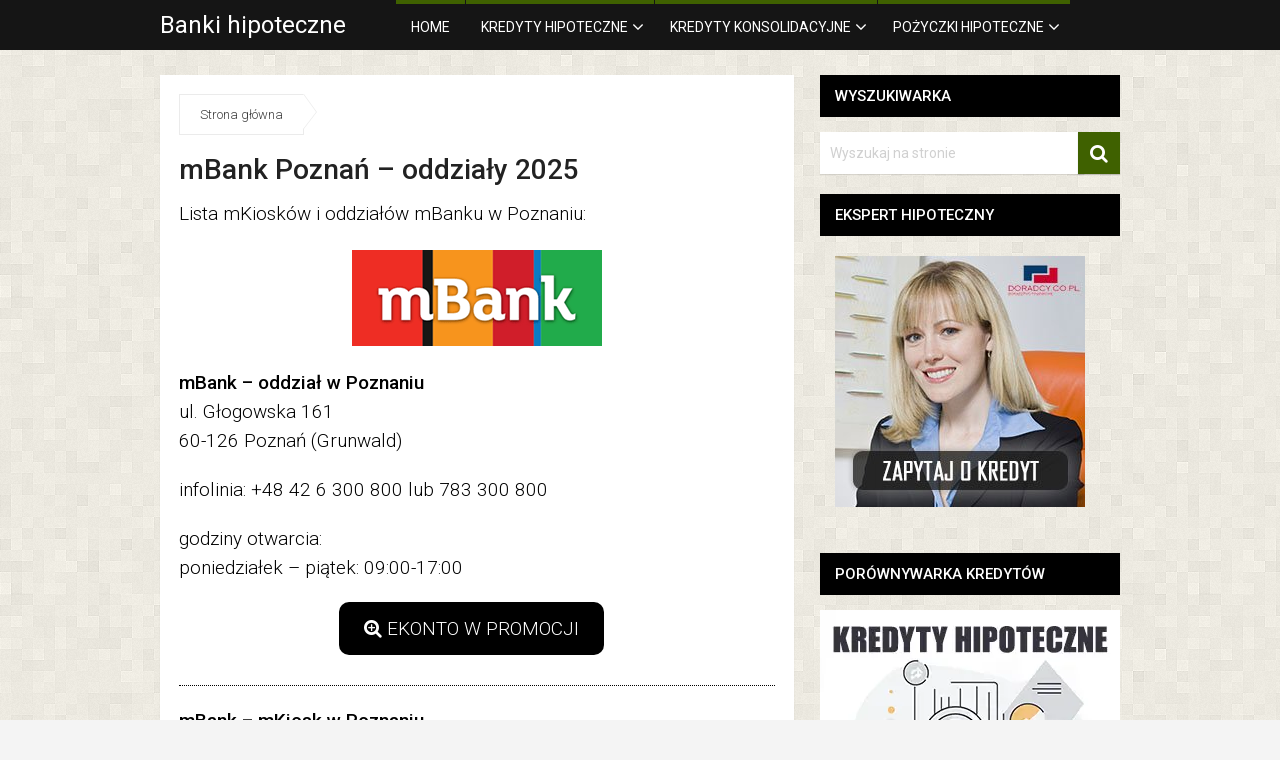

--- FILE ---
content_type: text/html; charset=UTF-8
request_url: https://bankihipoteczne.pl/mbank-poznan/
body_size: 22105
content:
<!DOCTYPE html><html class="no-js" lang="pl-PL"><head><meta charset="UTF-8">
<!--[if IE ]><meta http-equiv="X-UA-Compatible" content="IE=edge,chrome=1">
<![endif]--><link rel="profile" href="http://gmpg.org/xfn/11" /><link rel="icon" href="https://bankihipoteczne.pl/wp-content/uploads/2021/02/Bankihipoteczne-32x32-1.png" type="image/x-icon" /><meta name="msapplication-TileColor" content="#FFFFFF"><meta name="msapplication-TileImage" content="https://bankihipoteczne.pl/wp-content/uploads/2021/02/Bankihipoteczne-icon.png"><link rel="apple-touch-icon-precomposed" href="https://bankihipoteczne.pl/wp-content/uploads/2021/02/Bankihipoteczne-icon.png" /><meta name="viewport" content="width=device-width, initial-scale=1"><meta name="apple-mobile-web-app-capable" content="yes"><meta name="apple-mobile-web-app-status-bar-style" content="black"><link rel="prefetch" href="https://bankihipoteczne.pl"><link rel="prerender" href="https://bankihipoteczne.pl"><link rel="pingback" href="https://bankihipoteczne.pl/xmlrpc.php" /><meta name='robots' content='index, follow, max-image-preview:large, max-snippet:-1, max-video-preview:-1' /><style>img:is([sizes="auto" i], [sizes^="auto," i]) { contain-intrinsic-size: 3000px 1500px }</style> <script type="text/javascript">document.documentElement.className = document.documentElement.className.replace( /\bno-js\b/,'js' );</script> <title>mBank Poznań - oddziały 2025 - kontakt / godziny otwarcia</title><meta name="description" content="mBank w Poznaniu - oddziały 2025 - aktualne adresy w mieście Poznań - kontakt, godziny otwarcia - otwórz eKonto w promocji." /><link rel="canonical" href="https://bankihipoteczne.pl/mbank-poznan/" /><meta property="og:locale" content="pl_PL" /><meta property="og:type" content="article" /><meta property="og:title" content="mBank Poznań - oddziały 2025 - kontakt / godziny otwarcia" /><meta property="og:description" content="mBank w Poznaniu - oddziały 2025 - aktualne adresy w mieście Poznań - kontakt, godziny otwarcia - otwórz eKonto w promocji." /><meta property="og:url" content="https://bankihipoteczne.pl/mbank-poznan/" /><meta property="og:site_name" content="Banki hipoteczne" /><meta property="article:publisher" content="https://www.facebook.com/jgrudniewski" /><meta property="article:modified_time" content="2025-03-05T19:01:20+00:00" /><meta property="og:image" content="https://bankihipoteczne.pl/wp-content/uploads/2023/01/mBank.jpg" /><meta property="og:image:width" content="1024" /><meta property="og:image:height" content="768" /><meta property="og:image:type" content="image/jpeg" /><meta name="twitter:label1" content="Szacowany czas czytania" /><meta name="twitter:data1" content="3 minuty" /> <script type="application/ld+json" class="yoast-schema-graph">{"@context":"https://schema.org","@graph":[{"@type":"WebPage","@id":"https://bankihipoteczne.pl/mbank-poznan/","url":"https://bankihipoteczne.pl/mbank-poznan/","name":"mBank Poznań - oddziały 2025 - kontakt / godziny otwarcia","isPartOf":{"@id":"https://bankihipoteczne.pl/#website"},"primaryImageOfPage":{"@id":"https://bankihipoteczne.pl/mbank-poznan/#primaryimage"},"image":{"@id":"https://bankihipoteczne.pl/mbank-poznan/#primaryimage"},"thumbnailUrl":"https://bankihipoteczne.pl/wp-content/uploads/2023/01/mBank.jpg","datePublished":"2025-03-05T18:59:22+00:00","dateModified":"2025-03-05T19:01:20+00:00","description":"mBank w Poznaniu - oddziały 2025 - aktualne adresy w mieście Poznań - kontakt, godziny otwarcia - otwórz eKonto w promocji.","breadcrumb":{"@id":"https://bankihipoteczne.pl/mbank-poznan/#breadcrumb"},"inLanguage":"pl-PL","potentialAction":[{"@type":"ReadAction","target":["https://bankihipoteczne.pl/mbank-poznan/"]}]},{"@type":"ImageObject","inLanguage":"pl-PL","@id":"https://bankihipoteczne.pl/mbank-poznan/#primaryimage","url":"https://bankihipoteczne.pl/wp-content/uploads/2023/01/mBank.jpg","contentUrl":"https://bankihipoteczne.pl/wp-content/uploads/2023/01/mBank.jpg","width":1024,"height":768,"caption":"mBank"},{"@type":"BreadcrumbList","@id":"https://bankihipoteczne.pl/mbank-poznan/#breadcrumb","itemListElement":[{"@type":"ListItem","position":1,"name":"Strona główna","item":"https://bankihipoteczne.pl/"},{"@type":"ListItem","position":2,"name":"mBank Poznań &#8211; oddziały 2025"}]},{"@type":"WebSite","@id":"https://bankihipoteczne.pl/#website","url":"https://bankihipoteczne.pl/","name":"Banki hipoteczne","description":"Banki hipoteczne w Polsce - lista 2025, oferty, promocje","publisher":{"@id":"https://bankihipoteczne.pl/#organization"},"potentialAction":[{"@type":"SearchAction","target":{"@type":"EntryPoint","urlTemplate":"https://bankihipoteczne.pl/?s={search_term_string}"},"query-input":{"@type":"PropertyValueSpecification","valueRequired":true,"valueName":"search_term_string"}}],"inLanguage":"pl-PL"},{"@type":"Organization","@id":"https://bankihipoteczne.pl/#organization","name":"Bankihipoteczne.pl - blog ekspercki o bankach","alternateName":"Blog ekspercki o bankach - Bankihipoteczne.pl","url":"https://bankihipoteczne.pl/","logo":{"@type":"ImageObject","inLanguage":"pl-PL","@id":"https://bankihipoteczne.pl/#/schema/logo/image/","url":"https://bankihipoteczne.pl/wp-content/uploads/2021/02/Bankihipoteczne.pl-kredyty-hipoteczne-online.png","contentUrl":"https://bankihipoteczne.pl/wp-content/uploads/2021/02/Bankihipoteczne.pl-kredyty-hipoteczne-online.png","width":200,"height":73,"caption":"Bankihipoteczne.pl - blog ekspercki o bankach"},"image":{"@id":"https://bankihipoteczne.pl/#/schema/logo/image/"},"sameAs":["https://www.facebook.com/jgrudniewski","https://x.com/bankowy","https://www.linkedin.com/in/jacekgrudniewski/"]}]}</script> <link rel='dns-prefetch' href='//cdnjs.cloudflare.com' /><link rel="alternate" type="application/rss+xml" title="Banki hipoteczne &raquo; Kanał z wpisami" href="https://bankihipoteczne.pl/feed/" /><style>.lazyload,
			.lazyloading {
				max-width: 100%;
			}</style> <script type="text/javascript">/*  */
window._wpemojiSettings = {"baseUrl":"https:\/\/s.w.org\/images\/core\/emoji\/16.0.1\/72x72\/","ext":".png","svgUrl":"https:\/\/s.w.org\/images\/core\/emoji\/16.0.1\/svg\/","svgExt":".svg","source":{"concatemoji":"https:\/\/bankihipoteczne.pl\/wp-includes\/js\/wp-emoji-release.min.js"}};
/*! This file is auto-generated */
!function(s,n){var o,i,e;function c(e){try{var t={supportTests:e,timestamp:(new Date).valueOf()};sessionStorage.setItem(o,JSON.stringify(t))}catch(e){}}function p(e,t,n){e.clearRect(0,0,e.canvas.width,e.canvas.height),e.fillText(t,0,0);var t=new Uint32Array(e.getImageData(0,0,e.canvas.width,e.canvas.height).data),a=(e.clearRect(0,0,e.canvas.width,e.canvas.height),e.fillText(n,0,0),new Uint32Array(e.getImageData(0,0,e.canvas.width,e.canvas.height).data));return t.every(function(e,t){return e===a[t]})}function u(e,t){e.clearRect(0,0,e.canvas.width,e.canvas.height),e.fillText(t,0,0);for(var n=e.getImageData(16,16,1,1),a=0;a<n.data.length;a++)if(0!==n.data[a])return!1;return!0}function f(e,t,n,a){switch(t){case"flag":return n(e,"\ud83c\udff3\ufe0f\u200d\u26a7\ufe0f","\ud83c\udff3\ufe0f\u200b\u26a7\ufe0f")?!1:!n(e,"\ud83c\udde8\ud83c\uddf6","\ud83c\udde8\u200b\ud83c\uddf6")&&!n(e,"\ud83c\udff4\udb40\udc67\udb40\udc62\udb40\udc65\udb40\udc6e\udb40\udc67\udb40\udc7f","\ud83c\udff4\u200b\udb40\udc67\u200b\udb40\udc62\u200b\udb40\udc65\u200b\udb40\udc6e\u200b\udb40\udc67\u200b\udb40\udc7f");case"emoji":return!a(e,"\ud83e\udedf")}return!1}function g(e,t,n,a){var r="undefined"!=typeof WorkerGlobalScope&&self instanceof WorkerGlobalScope?new OffscreenCanvas(300,150):s.createElement("canvas"),o=r.getContext("2d",{willReadFrequently:!0}),i=(o.textBaseline="top",o.font="600 32px Arial",{});return e.forEach(function(e){i[e]=t(o,e,n,a)}),i}function t(e){var t=s.createElement("script");t.src=e,t.defer=!0,s.head.appendChild(t)}"undefined"!=typeof Promise&&(o="wpEmojiSettingsSupports",i=["flag","emoji"],n.supports={everything:!0,everythingExceptFlag:!0},e=new Promise(function(e){s.addEventListener("DOMContentLoaded",e,{once:!0})}),new Promise(function(t){var n=function(){try{var e=JSON.parse(sessionStorage.getItem(o));if("object"==typeof e&&"number"==typeof e.timestamp&&(new Date).valueOf()<e.timestamp+604800&&"object"==typeof e.supportTests)return e.supportTests}catch(e){}return null}();if(!n){if("undefined"!=typeof Worker&&"undefined"!=typeof OffscreenCanvas&&"undefined"!=typeof URL&&URL.createObjectURL&&"undefined"!=typeof Blob)try{var e="postMessage("+g.toString()+"("+[JSON.stringify(i),f.toString(),p.toString(),u.toString()].join(",")+"));",a=new Blob([e],{type:"text/javascript"}),r=new Worker(URL.createObjectURL(a),{name:"wpTestEmojiSupports"});return void(r.onmessage=function(e){c(n=e.data),r.terminate(),t(n)})}catch(e){}c(n=g(i,f,p,u))}t(n)}).then(function(e){for(var t in e)n.supports[t]=e[t],n.supports.everything=n.supports.everything&&n.supports[t],"flag"!==t&&(n.supports.everythingExceptFlag=n.supports.everythingExceptFlag&&n.supports[t]);n.supports.everythingExceptFlag=n.supports.everythingExceptFlag&&!n.supports.flag,n.DOMReady=!1,n.readyCallback=function(){n.DOMReady=!0}}).then(function(){return e}).then(function(){var e;n.supports.everything||(n.readyCallback(),(e=n.source||{}).concatemoji?t(e.concatemoji):e.wpemoji&&e.twemoji&&(t(e.twemoji),t(e.wpemoji)))}))}((window,document),window._wpemojiSettings);
/*  */</script> <style id='wp-emoji-styles-inline-css' type='text/css'>img.wp-smiley, img.emoji {
		display: inline !important;
		border: none !important;
		box-shadow: none !important;
		height: 1em !important;
		width: 1em !important;
		margin: 0 0.07em !important;
		vertical-align: -0.1em !important;
		background: none !important;
		padding: 0 !important;
	}</style><link data-optimized="1" rel='stylesheet' id='wp-block-library-css' href='https://bankihipoteczne.pl/wp-content/litespeed/css/12b4e9e6958d2891db1c3fcd7b350536.css?ver=50536' type='text/css' media='all' /><style id='classic-theme-styles-inline-css' type='text/css'>/*! This file is auto-generated */
.wp-block-button__link{color:#fff;background-color:#32373c;border-radius:9999px;box-shadow:none;text-decoration:none;padding:calc(.667em + 2px) calc(1.333em + 2px);font-size:1.125em}.wp-block-file__button{background:#32373c;color:#fff;text-decoration:none}</style><style id='global-styles-inline-css' type='text/css'>:root{--wp--preset--aspect-ratio--square: 1;--wp--preset--aspect-ratio--4-3: 4/3;--wp--preset--aspect-ratio--3-4: 3/4;--wp--preset--aspect-ratio--3-2: 3/2;--wp--preset--aspect-ratio--2-3: 2/3;--wp--preset--aspect-ratio--16-9: 16/9;--wp--preset--aspect-ratio--9-16: 9/16;--wp--preset--color--black: #000000;--wp--preset--color--cyan-bluish-gray: #abb8c3;--wp--preset--color--white: #ffffff;--wp--preset--color--pale-pink: #f78da7;--wp--preset--color--vivid-red: #cf2e2e;--wp--preset--color--luminous-vivid-orange: #ff6900;--wp--preset--color--luminous-vivid-amber: #fcb900;--wp--preset--color--light-green-cyan: #7bdcb5;--wp--preset--color--vivid-green-cyan: #00d084;--wp--preset--color--pale-cyan-blue: #8ed1fc;--wp--preset--color--vivid-cyan-blue: #0693e3;--wp--preset--color--vivid-purple: #9b51e0;--wp--preset--gradient--vivid-cyan-blue-to-vivid-purple: linear-gradient(135deg,rgba(6,147,227,1) 0%,rgb(155,81,224) 100%);--wp--preset--gradient--light-green-cyan-to-vivid-green-cyan: linear-gradient(135deg,rgb(122,220,180) 0%,rgb(0,208,130) 100%);--wp--preset--gradient--luminous-vivid-amber-to-luminous-vivid-orange: linear-gradient(135deg,rgba(252,185,0,1) 0%,rgba(255,105,0,1) 100%);--wp--preset--gradient--luminous-vivid-orange-to-vivid-red: linear-gradient(135deg,rgba(255,105,0,1) 0%,rgb(207,46,46) 100%);--wp--preset--gradient--very-light-gray-to-cyan-bluish-gray: linear-gradient(135deg,rgb(238,238,238) 0%,rgb(169,184,195) 100%);--wp--preset--gradient--cool-to-warm-spectrum: linear-gradient(135deg,rgb(74,234,220) 0%,rgb(151,120,209) 20%,rgb(207,42,186) 40%,rgb(238,44,130) 60%,rgb(251,105,98) 80%,rgb(254,248,76) 100%);--wp--preset--gradient--blush-light-purple: linear-gradient(135deg,rgb(255,206,236) 0%,rgb(152,150,240) 100%);--wp--preset--gradient--blush-bordeaux: linear-gradient(135deg,rgb(254,205,165) 0%,rgb(254,45,45) 50%,rgb(107,0,62) 100%);--wp--preset--gradient--luminous-dusk: linear-gradient(135deg,rgb(255,203,112) 0%,rgb(199,81,192) 50%,rgb(65,88,208) 100%);--wp--preset--gradient--pale-ocean: linear-gradient(135deg,rgb(255,245,203) 0%,rgb(182,227,212) 50%,rgb(51,167,181) 100%);--wp--preset--gradient--electric-grass: linear-gradient(135deg,rgb(202,248,128) 0%,rgb(113,206,126) 100%);--wp--preset--gradient--midnight: linear-gradient(135deg,rgb(2,3,129) 0%,rgb(40,116,252) 100%);--wp--preset--font-size--small: 13px;--wp--preset--font-size--medium: 20px;--wp--preset--font-size--large: 36px;--wp--preset--font-size--x-large: 42px;--wp--preset--spacing--20: 0.44rem;--wp--preset--spacing--30: 0.67rem;--wp--preset--spacing--40: 1rem;--wp--preset--spacing--50: 1.5rem;--wp--preset--spacing--60: 2.25rem;--wp--preset--spacing--70: 3.38rem;--wp--preset--spacing--80: 5.06rem;--wp--preset--shadow--natural: 6px 6px 9px rgba(0, 0, 0, 0.2);--wp--preset--shadow--deep: 12px 12px 50px rgba(0, 0, 0, 0.4);--wp--preset--shadow--sharp: 6px 6px 0px rgba(0, 0, 0, 0.2);--wp--preset--shadow--outlined: 6px 6px 0px -3px rgba(255, 255, 255, 1), 6px 6px rgba(0, 0, 0, 1);--wp--preset--shadow--crisp: 6px 6px 0px rgba(0, 0, 0, 1);}:where(.is-layout-flex){gap: 0.5em;}:where(.is-layout-grid){gap: 0.5em;}body .is-layout-flex{display: flex;}.is-layout-flex{flex-wrap: wrap;align-items: center;}.is-layout-flex > :is(*, div){margin: 0;}body .is-layout-grid{display: grid;}.is-layout-grid > :is(*, div){margin: 0;}:where(.wp-block-columns.is-layout-flex){gap: 2em;}:where(.wp-block-columns.is-layout-grid){gap: 2em;}:where(.wp-block-post-template.is-layout-flex){gap: 1.25em;}:where(.wp-block-post-template.is-layout-grid){gap: 1.25em;}.has-black-color{color: var(--wp--preset--color--black) !important;}.has-cyan-bluish-gray-color{color: var(--wp--preset--color--cyan-bluish-gray) !important;}.has-white-color{color: var(--wp--preset--color--white) !important;}.has-pale-pink-color{color: var(--wp--preset--color--pale-pink) !important;}.has-vivid-red-color{color: var(--wp--preset--color--vivid-red) !important;}.has-luminous-vivid-orange-color{color: var(--wp--preset--color--luminous-vivid-orange) !important;}.has-luminous-vivid-amber-color{color: var(--wp--preset--color--luminous-vivid-amber) !important;}.has-light-green-cyan-color{color: var(--wp--preset--color--light-green-cyan) !important;}.has-vivid-green-cyan-color{color: var(--wp--preset--color--vivid-green-cyan) !important;}.has-pale-cyan-blue-color{color: var(--wp--preset--color--pale-cyan-blue) !important;}.has-vivid-cyan-blue-color{color: var(--wp--preset--color--vivid-cyan-blue) !important;}.has-vivid-purple-color{color: var(--wp--preset--color--vivid-purple) !important;}.has-black-background-color{background-color: var(--wp--preset--color--black) !important;}.has-cyan-bluish-gray-background-color{background-color: var(--wp--preset--color--cyan-bluish-gray) !important;}.has-white-background-color{background-color: var(--wp--preset--color--white) !important;}.has-pale-pink-background-color{background-color: var(--wp--preset--color--pale-pink) !important;}.has-vivid-red-background-color{background-color: var(--wp--preset--color--vivid-red) !important;}.has-luminous-vivid-orange-background-color{background-color: var(--wp--preset--color--luminous-vivid-orange) !important;}.has-luminous-vivid-amber-background-color{background-color: var(--wp--preset--color--luminous-vivid-amber) !important;}.has-light-green-cyan-background-color{background-color: var(--wp--preset--color--light-green-cyan) !important;}.has-vivid-green-cyan-background-color{background-color: var(--wp--preset--color--vivid-green-cyan) !important;}.has-pale-cyan-blue-background-color{background-color: var(--wp--preset--color--pale-cyan-blue) !important;}.has-vivid-cyan-blue-background-color{background-color: var(--wp--preset--color--vivid-cyan-blue) !important;}.has-vivid-purple-background-color{background-color: var(--wp--preset--color--vivid-purple) !important;}.has-black-border-color{border-color: var(--wp--preset--color--black) !important;}.has-cyan-bluish-gray-border-color{border-color: var(--wp--preset--color--cyan-bluish-gray) !important;}.has-white-border-color{border-color: var(--wp--preset--color--white) !important;}.has-pale-pink-border-color{border-color: var(--wp--preset--color--pale-pink) !important;}.has-vivid-red-border-color{border-color: var(--wp--preset--color--vivid-red) !important;}.has-luminous-vivid-orange-border-color{border-color: var(--wp--preset--color--luminous-vivid-orange) !important;}.has-luminous-vivid-amber-border-color{border-color: var(--wp--preset--color--luminous-vivid-amber) !important;}.has-light-green-cyan-border-color{border-color: var(--wp--preset--color--light-green-cyan) !important;}.has-vivid-green-cyan-border-color{border-color: var(--wp--preset--color--vivid-green-cyan) !important;}.has-pale-cyan-blue-border-color{border-color: var(--wp--preset--color--pale-cyan-blue) !important;}.has-vivid-cyan-blue-border-color{border-color: var(--wp--preset--color--vivid-cyan-blue) !important;}.has-vivid-purple-border-color{border-color: var(--wp--preset--color--vivid-purple) !important;}.has-vivid-cyan-blue-to-vivid-purple-gradient-background{background: var(--wp--preset--gradient--vivid-cyan-blue-to-vivid-purple) !important;}.has-light-green-cyan-to-vivid-green-cyan-gradient-background{background: var(--wp--preset--gradient--light-green-cyan-to-vivid-green-cyan) !important;}.has-luminous-vivid-amber-to-luminous-vivid-orange-gradient-background{background: var(--wp--preset--gradient--luminous-vivid-amber-to-luminous-vivid-orange) !important;}.has-luminous-vivid-orange-to-vivid-red-gradient-background{background: var(--wp--preset--gradient--luminous-vivid-orange-to-vivid-red) !important;}.has-very-light-gray-to-cyan-bluish-gray-gradient-background{background: var(--wp--preset--gradient--very-light-gray-to-cyan-bluish-gray) !important;}.has-cool-to-warm-spectrum-gradient-background{background: var(--wp--preset--gradient--cool-to-warm-spectrum) !important;}.has-blush-light-purple-gradient-background{background: var(--wp--preset--gradient--blush-light-purple) !important;}.has-blush-bordeaux-gradient-background{background: var(--wp--preset--gradient--blush-bordeaux) !important;}.has-luminous-dusk-gradient-background{background: var(--wp--preset--gradient--luminous-dusk) !important;}.has-pale-ocean-gradient-background{background: var(--wp--preset--gradient--pale-ocean) !important;}.has-electric-grass-gradient-background{background: var(--wp--preset--gradient--electric-grass) !important;}.has-midnight-gradient-background{background: var(--wp--preset--gradient--midnight) !important;}.has-small-font-size{font-size: var(--wp--preset--font-size--small) !important;}.has-medium-font-size{font-size: var(--wp--preset--font-size--medium) !important;}.has-large-font-size{font-size: var(--wp--preset--font-size--large) !important;}.has-x-large-font-size{font-size: var(--wp--preset--font-size--x-large) !important;}
:where(.wp-block-post-template.is-layout-flex){gap: 1.25em;}:where(.wp-block-post-template.is-layout-grid){gap: 1.25em;}
:where(.wp-block-columns.is-layout-flex){gap: 2em;}:where(.wp-block-columns.is-layout-grid){gap: 2em;}
:root :where(.wp-block-pullquote){font-size: 1.5em;line-height: 1.6;}</style><link rel='stylesheet' id='affiliatable_swiper_css-css' href='https://cdnjs.cloudflare.com/ajax/libs/Swiper/8.4.5/swiper-bundle.min.css' type='text/css' media='all' /><link data-optimized="1" rel='stylesheet' id='affiliatable_css-css' href='https://bankihipoteczne.pl/wp-content/litespeed/css/cc34d32928d7002c3272bb33a4fe1761.css?ver=e1761' type='text/css' media='all' /><link data-optimized="1" rel='stylesheet' id='mks_shortcodes_fntawsm_css-css' href='https://bankihipoteczne.pl/wp-content/litespeed/css/f3a4442a6a2b51f5603231c8f800920d.css?ver=0920d' type='text/css' media='screen' /><link data-optimized="1" rel='stylesheet' id='mks_shortcodes_simple_line_icons-css' href='https://bankihipoteczne.pl/wp-content/litespeed/css/1cdeb8dc93909f1a4e0f5d67f34b82c3.css?ver=b82c3' type='text/css' media='screen' /><link data-optimized="1" rel='stylesheet' id='mks_shortcodes_css-css' href='https://bankihipoteczne.pl/wp-content/litespeed/css/09f8bf678b02c3cfeaca7f2f5d511f7a.css?ver=11f7a' type='text/css' media='screen' /><link data-optimized="1" rel='stylesheet' id='magxp-stylesheet-css' href='https://bankihipoteczne.pl/wp-content/litespeed/css/46ac40a4dbf48f6aea1ebf492f3eac63.css?ver=eac63' type='text/css' media='all' /><style id='magxp-stylesheet-inline-css' type='text/css'>body {background-color:#f4f4f4;background-image:url(https://bankihipoteczne.pl/wp-content/themes/mts_magxp/images/pattern18.png);}
		#site-header, .navigation ul ul li, .sticky-nav, .navigation.mobile-menu-wrapper {background: #151515}
		.footerTop{background-color:#0E0E0E;background-image:url(https://bankihipoteczne.pl/wp-content/themes/mts_magxp/images/nobg.png);}
		.footerBottom{background-color:#151515;background-image:url(https://bankihipoteczne.pl/wp-content/themes/mts_magxp/images/nobg.png);}
		.copyrights { background: #151515}
		.sidebar .widget h3 { background: #000000}
		.pace .pace-progress, #mobile-menu-wrapper ul li a:hover, .ball-pulse > div { background: #3f6100; }
		.postauthor h5, .single_post a, .textwidget a, .pnavigation2 a, .sidebar.c-4-12 a:hover, .copyrights a:hover, #site-footer .widget a:hover, .sidebar.c-4-12 a:hover, .related-posts a:hover, .reply a, .title a:hover, .post-info a:hover, #tabber .inside li a:hover, .readMore a, .fn a, a, a:hover, .footer-widgets h3, .widget .wp_review_tab_widget_content .tab_title.selected a, .widget .wpt_widget_content .tab_title.selected a, .latestPost .title a:hover, .navigation ul li a:hover, .mts-cart span a:hover, .slide-caption h2 a:hover, .slide-caption .post-info a:hover, #copyright-note a:hover, .single_post-img header .post-info a:hover, .search-top .ajax-search-results-container a:hover, .search-top .ajax-search-results-container a:hover, .featured-category-title a:hover, .widget .widget-slider .owl-item:hover .slide-caption h2, #site-footer .widget .widget-slider .owl-item:hover .slide-caption h2 { color:#3f6100; }
		a#pull, thead, #commentform input#submit, .contact-form input[type='submit'], #move-to-top:hover, #searchform .fa-search, .pagination a:hover, #tabber ul.tabs li a.selected, .tagcloud a, .navigation ul .sfHover a, .woocommerce a.button, .woocommerce-page a.button, .woocommerce button.button, .woocommerce-page button.button, .woocommerce input.button, .woocommerce-page input.button, .woocommerce #respond input#submit, .woocommerce-page #respond input#submit, .woocommerce #content input.button, .woocommerce-page #content input.button, .woocommerce .bypostauthor:after, #searchsubmit, .woocommerce nav.woocommerce-pagination ul li span.current, .woocommerce-page nav.woocommerce-pagination ul li span.current, .woocommerce #content nav.woocommerce-pagination ul li span.current, .woocommerce-page #content nav.woocommerce-pagination ul li span.current, .woocommerce nav.woocommerce-pagination ul li a:hover, .woocommerce-page nav.woocommerce-pagination ul li a:hover, .woocommerce #content nav.woocommerce-pagination ul li a:hover, .woocommerce-page #content nav.woocommerce-pagination ul li a:hover, .woocommerce nav.woocommerce-pagination ul li a:focus, .woocommerce-page nav.woocommerce-pagination ul li a:focus, .woocommerce #content nav.woocommerce-pagination ul li a:focus, .woocommerce-page #content nav.woocommerce-pagination ul li a:focus, .f-widget .social-profile-icons ul li a:hover, .widget .wp_review_tab_widget_content .tab_title.selected a:before, .widget .wpt_widget_content .tab_title.selected a:before, .widget .bar, .latestPost .inner-categories, #header .fa-search:hover, .currenttext, .page-numbers.current, .single .pagination a:hover .currenttext, #load-posts a, .single .pagination-single li a:hover, #header .fa-search.active, .latestPost-review-wrapper, .widget .wpt_widget_content #tags-tab-content ul li a, .woocommerce #content input.button.alt, .woocommerce #respond input#submit.alt, .woocommerce-page #content input.button.alt, .woocommerce-page #respond input#submit.alt, .widget_product_search input[type='submit'], .woocommerce-account .woocommerce-MyAccount-navigation li.is-active, .woocommerce #content input.button.alt, .woocommerce #respond input#submit.alt, .woocommerce a.button.alt, .woocommerce button.button.alt, .woocommerce input.button.alt, .woocommerce-page #content input.button.alt, .woocommerce-page #respond input#submit.alt, .woocommerce-page a.button.alt, .woocommerce-page button.button.alt, .woocommerce-page input.button.alt, .woocommerce-product-search button[type='submit'], .woocommerce .woocommerce-widget-layered-nav-dropdown__submit { background-color:#3f6100; color: #fff!important; }
		#header ul.sub-menu, .search-top .hideinput, #featured-thumbnail, .search-top #s, .search-top .ajax-search-results-container, #author:focus, #email:focus, #url:focus, #comment:focus {
		border-color: #3f6100; }
		.woocommerce .widget_price_filter .ui-slider .ui-slider-range { background-color:#3f6100!important; }
		.post-image{ border-color:#3f6100; }
		.secondary-navigation a{ border-top-color:#3f6100; }
		.breadcrumb a:hover{ color:#3f6100!important; }
		
		
		
		.bypostauthor {padding: 3%!important; background: #EEE; width: 94%!important;} .bypostauthor:after { content: "Autor"; position: absolute; right: 0; top: 0; padding: 1px 10px; background: #818181; color: #FFF; }
		
		
		strong, b { font-weight: 500; }
.cg-table-title { font-weight: 400; }
.cg-btn { font-weight: 500; }

table[class*=cg-table-] thead th { font-weight: 500; }</style><link data-optimized="1" rel='stylesheet' id='fontawesome-css' href='https://bankihipoteczne.pl/wp-content/litespeed/css/8e626a5cd2fc6d9661a732700fbe196a.css?ver=e196a' type='text/css' media='all' /><link data-optimized="1" rel='stylesheet' id='responsive-css' href='https://bankihipoteczne.pl/wp-content/litespeed/css/57649977aeb13d8119db374f390c0e2b.css?ver=c0e2b' type='text/css' media='all' /> <script type="text/javascript" src="https://bankihipoteczne.pl/wp-includes/js/jquery/jquery.min.js" id="jquery-core-js"></script> <script data-optimized="1" type="text/javascript" src="https://bankihipoteczne.pl/wp-content/litespeed/js/6de597c2ed531e9967f4aa44a04a03df.js?ver=a03df" id="jquery-migrate-js"></script> <script type="text/javascript" id="mts_ajax-js-extra">/*  */
var mts_ajax_search = {"url":"https:\/\/bankihipoteczne.pl\/wp-admin\/admin-ajax.php","ajax_search":"1"};
/*  */</script> <script data-optimized="1" type="text/javascript" async="async" src="https://bankihipoteczne.pl/wp-content/litespeed/js/4f7d6785c5e16dc85ee4102825dec561.js?ver=ec561" id="mts_ajax-js"></script> <script>document.documentElement.className = document.documentElement.className.replace('no-js', 'js');</script> <style>.no-js img.lazyload {
				display: none;
			}

			figure.wp-block-image img.lazyloading {
				min-width: 150px;
			}

			.lazyload,
			.lazyloading {
				--smush-placeholder-width: 100px;
				--smush-placeholder-aspect-ratio: 1/1;
				width: var(--smush-image-width, var(--smush-placeholder-width)) !important;
				aspect-ratio: var(--smush-image-aspect-ratio, var(--smush-placeholder-aspect-ratio)) !important;
			}

						.lazyload, .lazyloading {
				opacity: 0;
			}

			.lazyloaded {
				opacity: 1;
				transition: opacity 400ms;
				transition-delay: 0ms;
			}</style><link href="//fonts.googleapis.com/css?family=Roboto:normal|Roboto:300|Roboto:500&amp;subset=latin-ext&display=swap" rel="stylesheet" type="text/css"><style type="text/css">#header h1 a, #header h2 a { font-family: 'Roboto'; font-weight: normal; font-size: 24px; color: #ffffff; }
body { font-family: 'Roboto'; font-weight: 300; font-size: 19px; color: #000000;line-height: 29px }
.menu li, .menu li a { font-family: 'Roboto'; font-weight: normal; font-size: 14px; color: #ffffff; }
.latestPost .title a { font-family: 'Roboto'; font-weight: 500; font-size: 26px; color: #565656; }
.single-title { font-family: 'Roboto'; font-weight: 500; font-size: 26px; color: #222222; }
#sidebars .widget { font-family: 'Roboto'; font-weight: 300; font-size: 17px; color: #444444; }
.sidebar.c-4-12 a { font-family: 'Roboto'; font-weight: 300; font-size: 17px; color: #565656; }
.footer-widgets h3, #site-footer .footer-widgets .widget.widget_rss h3 a { font-family: 'Roboto'; font-weight: normal; font-size: 20px; color: #9b651f; }
#site-footer .f-widget a, footer .wpt_widget_content a, footer .wp_review_tab_widget_content a, footer .wpt_tab_widget_content a { font-family: 'Roboto'; font-weight: normal; font-size: 14px; color: #f2f2f2; }
.footer-widgets, .f-widget .top-posts .comment_num, footer .meta, footer .twitter_time, footer .widget .wpt_widget_content .wpt-postmeta, footer .widget .wpt_comment_content, footer .widget .wpt_excerpt, footer .wp_review_tab_widget_content .wp-review-tab-postmeta { font-family: 'Roboto'; font-weight: normal; font-size: 14px; color: #f2f2f2; }
.bottom-footer-widgets.footer-widgets h3, #site-footer .bottom-footer-widgets.footer-widgets .widget.widget_rss h3 a { font-family: 'Roboto'; font-weight: normal; font-size: 20px; color: #9b651f; }
.bottom-footer-widgets .f-widget a, footer .bottom-footer-widgets .wpt_widget_content a, footer .bottom-footer-widgets .wp_review_tab_widget_content a, footer .bottom-footer-widgets .wpt_tab_widget_content a { font-family: 'Roboto'; font-weight: normal; font-size: 14px; color: #f2f2f2; }
.bottom-footer-widgets.footer-widgets, .bottom-footer-widgets .f-widget .top-posts .comment_num, footer .bottom-footer-widgets .meta, footer .bottom-footer-widgets .twitter_time, footer .bottom-footer-widgets .widget .wpt_widget_content .wpt-postmeta, footer .bottom-footer-widgets .widget .wpt_comment_content, footer .bottom-footer-widgets .widget .wpt_excerpt, footer .bottom-footer-widgets .wp_review_tab_widget_content .wp-review-tab-postmeta { font-family: 'Roboto'; font-weight: normal; font-size: 14px; color: #f2f2f2; }
#copyright-note, #copyright-note a { font-family: 'Roboto'; font-weight: normal; font-size: 14px; color: #f2f2f2; }
h1 { font-family: 'Roboto'; font-weight: 500; font-size: 28px; color: #222222; }
h2 { font-family: 'Roboto'; font-weight: 500; font-size: 24px; color: #9b651f; }
h3 { font-family: 'Roboto'; font-weight: 500; font-size: 22px; color: #9b651f; }
h4 { font-family: 'Roboto'; font-weight: 500; font-size: 20px; color: #9b651f; }
h5 { font-family: 'Roboto'; font-weight: 500; font-size: 18px; color: #9b651f; }
h6 { font-family: 'Roboto'; font-weight: 500; font-size: 16px; color: #9b651f; }</style></head><body id="blog" class="wp-singular page-template-default page page-id-14801 wp-theme-mts_magxp main"><header id="site-header" role="banner" itemscope itemtype="http://schema.org/WPHeader"><div id="catcher"></div><div id="sticky" role="navigation"><div class="inner-sticky"><div class="container"><div id="header"><div class="logo-wrap"><h2 id="logo" class="text-logo" itemprop="headline">
<a href="https://bankihipoteczne.pl">Banki hipoteczne</a></h2></div><div id="secondary-navigation" class="secondary-navigation" role="navigation" itemscope itemtype="http://schema.org/SiteNavigationElement">
<a href="#" id="pull" class="toggle-mobile-menu">Menu</a><nav class="navigation clearfix"><ul id="menu-top" class="menu clearfix"><li id="menu-item-12048" class="menu-item menu-item-type-custom menu-item-object-custom menu-item-home"><a href="https://bankihipoteczne.pl/"><style>#menu-item-12048 a, .menu-item-12048-megamenu, #menu-item-12048 .sub-menu { border-color:  !important; } 
	#menu-item-12048 a:hover, #wpmm-megamenu.menu-item-12048-megamenu a:hover, #wpmm-megamenu.menu-item-12048-megamenu .wpmm-posts .wpmm-entry-title a:hover { color:  !important; }</style>Home</a></li><li id="menu-item-13484" class="menu-item menu-item-type-post_type menu-item-object-page menu-item-has-children"><a title="Kredyty hipoteczne &#8211; porównywarka ofert 2024" href="https://bankihipoteczne.pl/kredyty-hipoteczne/"><style>#menu-item-13484 a, .menu-item-13484-megamenu, #menu-item-13484 .sub-menu { border-color:  !important; } 
	#menu-item-13484 a:hover, #wpmm-megamenu.menu-item-13484-megamenu a:hover, #wpmm-megamenu.menu-item-13484-megamenu .wpmm-posts .wpmm-entry-title a:hover { color:  !important; }</style>Kredyty hipoteczne</a><ul class="sub-menu"><li id="menu-item-13643" class="menu-item menu-item-type-post_type menu-item-object-page menu-item-has-children"><a title="Alior Bank &#8211; kredyt hipoteczny" href="https://bankihipoteczne.pl/kredyty-hipoteczne/alior-bank-kredyt-hipoteczny/"><style>#menu-item-13643 a, .menu-item-13643-megamenu, #menu-item-13643 .sub-menu { border-color:  !important; } 
	#menu-item-13643 a:hover, #wpmm-megamenu.menu-item-13643-megamenu a:hover, #wpmm-megamenu.menu-item-13643-megamenu .wpmm-posts .wpmm-entry-title a:hover { color:  !important; }</style>Alior Bank</a><ul class="sub-menu"><li id="menu-item-14008" class="menu-item menu-item-type-post_type menu-item-object-page"><a title="Alior Bank kredyt 100 000 zł na 20 lat" href="https://bankihipoteczne.pl/kredyty-hipoteczne/alior-bank-kredyt-hipoteczny/kredyt-hipoteczny-na-100-000-zl-na-20-lat-w-alior-banku/"><style>#menu-item-14008 a, .menu-item-14008-megamenu, #menu-item-14008 .sub-menu { border-color:  !important; } 
	#menu-item-14008 a:hover, #wpmm-megamenu.menu-item-14008-megamenu a:hover, #wpmm-megamenu.menu-item-14008-megamenu .wpmm-posts .wpmm-entry-title a:hover { color:  !important; }</style>100 000 zł na 20 lat</a></li><li id="menu-item-14011" class="menu-item menu-item-type-post_type menu-item-object-page"><a title="Alior Bank kredyt 200 000 zł na 20 lat" href="https://bankihipoteczne.pl/kredyty-hipoteczne/alior-bank-kredyt-hipoteczny/kredyt-hipoteczny-na-200-000-zl-na-20-lat-w-alior-banku/"><style>#menu-item-14011 a, .menu-item-14011-megamenu, #menu-item-14011 .sub-menu { border-color:  !important; } 
	#menu-item-14011 a:hover, #wpmm-megamenu.menu-item-14011-megamenu a:hover, #wpmm-megamenu.menu-item-14011-megamenu .wpmm-posts .wpmm-entry-title a:hover { color:  !important; }</style>200 000 zł na 20 lat</a></li><li id="menu-item-14014" class="menu-item menu-item-type-post_type menu-item-object-page"><a title="Alior Bank kredyt 300 000 zł na 20 lat" href="https://bankihipoteczne.pl/kredyty-hipoteczne/alior-bank-kredyt-hipoteczny/kredyt-hipoteczny-na-300-000-zl-na-20-lat-w-alior-banku/"><style>#menu-item-14014 a, .menu-item-14014-megamenu, #menu-item-14014 .sub-menu { border-color:  !important; } 
	#menu-item-14014 a:hover, #wpmm-megamenu.menu-item-14014-megamenu a:hover, #wpmm-megamenu.menu-item-14014-megamenu .wpmm-posts .wpmm-entry-title a:hover { color:  !important; }</style>300 000 zł na 20 lat</a></li><li id="menu-item-14017" class="menu-item menu-item-type-post_type menu-item-object-page"><a title="Alior Bank kredyt 400 000 zł na 25 lat" href="https://bankihipoteczne.pl/kredyty-hipoteczne/alior-bank-kredyt-hipoteczny/kredyt-hipoteczny-na-400-000-zl-na-25-lat-w-alior-banku/"><style>#menu-item-14017 a, .menu-item-14017-megamenu, #menu-item-14017 .sub-menu { border-color:  !important; } 
	#menu-item-14017 a:hover, #wpmm-megamenu.menu-item-14017-megamenu a:hover, #wpmm-megamenu.menu-item-14017-megamenu .wpmm-posts .wpmm-entry-title a:hover { color:  !important; }</style>400 000 zł na 25 lat</a></li><li id="menu-item-14019" class="menu-item menu-item-type-post_type menu-item-object-page"><a title="Alior Bank kredyt 500 000 zł na 25 lat" href="https://bankihipoteczne.pl/kredyty-hipoteczne/alior-bank-kredyt-hipoteczny/kredyt-hipoteczny-na-500-000-zl-na-25-lat-w-alior-banku/"><style>#menu-item-14019 a, .menu-item-14019-megamenu, #menu-item-14019 .sub-menu { border-color:  !important; } 
	#menu-item-14019 a:hover, #wpmm-megamenu.menu-item-14019-megamenu a:hover, #wpmm-megamenu.menu-item-14019-megamenu .wpmm-posts .wpmm-entry-title a:hover { color:  !important; }</style>500 000 zł na 25 lat</a></li></ul></li><li id="menu-item-14170" class="menu-item menu-item-type-post_type menu-item-object-page menu-item-has-children"><a title="Bank BPS &#8211; kredyt hipoteczny" href="https://bankihipoteczne.pl/kredyty-hipoteczne/bank-bps-kredyt-hipoteczny/"><style>#menu-item-14170 a, .menu-item-14170-megamenu, #menu-item-14170 .sub-menu { border-color:  !important; } 
	#menu-item-14170 a:hover, #wpmm-megamenu.menu-item-14170-megamenu a:hover, #wpmm-megamenu.menu-item-14170-megamenu .wpmm-posts .wpmm-entry-title a:hover { color:  !important; }</style>Bank BPS</a><ul class="sub-menu"><li id="menu-item-14267" class="menu-item menu-item-type-post_type menu-item-object-page"><a title="Bank BPS kredyt 100 000 zł na 15 lat" href="https://bankihipoteczne.pl/kredyty-hipoteczne/bank-bps-kredyt-hipoteczny/kredyt-hipoteczny-100-000-zl-na-20-lat-w-banku-bps/"><style>#menu-item-14267 a, .menu-item-14267-megamenu, #menu-item-14267 .sub-menu { border-color:  !important; } 
	#menu-item-14267 a:hover, #wpmm-megamenu.menu-item-14267-megamenu a:hover, #wpmm-megamenu.menu-item-14267-megamenu .wpmm-posts .wpmm-entry-title a:hover { color:  !important; }</style>100 000 zł na 15 lat</a></li><li id="menu-item-14266" class="menu-item menu-item-type-post_type menu-item-object-page"><a title="Bank BPS kredyt 200 000 zł na 20 lat" href="https://bankihipoteczne.pl/kredyty-hipoteczne/bank-bps-kredyt-hipoteczny/kredyt-hipoteczny-200-000-zl-na-20-lat-w-banku-bps/"><style>#menu-item-14266 a, .menu-item-14266-megamenu, #menu-item-14266 .sub-menu { border-color:  !important; } 
	#menu-item-14266 a:hover, #wpmm-megamenu.menu-item-14266-megamenu a:hover, #wpmm-megamenu.menu-item-14266-megamenu .wpmm-posts .wpmm-entry-title a:hover { color:  !important; }</style>200 000 zł na 20 lat</a></li><li id="menu-item-14265" class="menu-item menu-item-type-post_type menu-item-object-page"><a title="Bank BPS kredyt 300 000 zł na 20 lat" href="https://bankihipoteczne.pl/kredyty-hipoteczne/bank-bps-kredyt-hipoteczny/kredyt-hipoteczny-300-000-zl-na-20-lat-w-banku-bps/"><style>#menu-item-14265 a, .menu-item-14265-megamenu, #menu-item-14265 .sub-menu { border-color:  !important; } 
	#menu-item-14265 a:hover, #wpmm-megamenu.menu-item-14265-megamenu a:hover, #wpmm-megamenu.menu-item-14265-megamenu .wpmm-posts .wpmm-entry-title a:hover { color:  !important; }</style>300 000 zł na 20 lat</a></li><li id="menu-item-14264" class="menu-item menu-item-type-post_type menu-item-object-page"><a title="Bank BPS kredyt 400 000 zł na 25 lat" href="https://bankihipoteczne.pl/kredyty-hipoteczne/bank-bps-kredyt-hipoteczny/kredyt-hipoteczny-400-000-zl-na-25-lat-w-banku-bps/"><style>#menu-item-14264 a, .menu-item-14264-megamenu, #menu-item-14264 .sub-menu { border-color:  !important; } 
	#menu-item-14264 a:hover, #wpmm-megamenu.menu-item-14264-megamenu a:hover, #wpmm-megamenu.menu-item-14264-megamenu .wpmm-posts .wpmm-entry-title a:hover { color:  !important; }</style>400 000 zł na 25 lat</a></li><li id="menu-item-14263" class="menu-item menu-item-type-post_type menu-item-object-page"><a title="Bank BPS kredyt 500 000 zł na 25 lat" href="https://bankihipoteczne.pl/kredyty-hipoteczne/bank-bps-kredyt-hipoteczny/kredyt-hipoteczny-500-000-zl-na-25-lat-w-banku-bps/"><style>#menu-item-14263 a, .menu-item-14263-megamenu, #menu-item-14263 .sub-menu { border-color:  !important; } 
	#menu-item-14263 a:hover, #wpmm-megamenu.menu-item-14263-megamenu a:hover, #wpmm-megamenu.menu-item-14263-megamenu .wpmm-posts .wpmm-entry-title a:hover { color:  !important; }</style>500 000 zł na 25 lat</a></li></ul></li><li id="menu-item-13652" class="menu-item menu-item-type-post_type menu-item-object-page menu-item-has-children"><a title="BNP Paribas &#8211; kredyt hipoteczny" href="https://bankihipoteczne.pl/kredyty-hipoteczne/bgz-bnp-paribas-kredyt-hipoteczny/"><style>#menu-item-13652 a, .menu-item-13652-megamenu, #menu-item-13652 .sub-menu { border-color:  !important; } 
	#menu-item-13652 a:hover, #wpmm-megamenu.menu-item-13652-megamenu a:hover, #wpmm-megamenu.menu-item-13652-megamenu .wpmm-posts .wpmm-entry-title a:hover { color:  !important; }</style>BNP Paribas</a><ul class="sub-menu"><li id="menu-item-14030" class="menu-item menu-item-type-post_type menu-item-object-page"><a title="BNP Paribas kredyt 100 000 zł na 20 lat" href="https://bankihipoteczne.pl/kredyty-hipoteczne/bgz-bnp-paribas-kredyt-hipoteczny/kredyt-hipoteczny-na-100-000-zl-na-20-lat-w-bgz-bnp-paribas/"><style>#menu-item-14030 a, .menu-item-14030-megamenu, #menu-item-14030 .sub-menu { border-color:  !important; } 
	#menu-item-14030 a:hover, #wpmm-megamenu.menu-item-14030-megamenu a:hover, #wpmm-megamenu.menu-item-14030-megamenu .wpmm-posts .wpmm-entry-title a:hover { color:  !important; }</style>100 000 zł na 20 lat</a></li><li id="menu-item-14029" class="menu-item menu-item-type-post_type menu-item-object-page"><a title="BNP Paribas kredyt 200 000 zł na 20 lat" href="https://bankihipoteczne.pl/kredyty-hipoteczne/bgz-bnp-paribas-kredyt-hipoteczny/kredyt-hipoteczny-na-200-000-zl-na-20-lat-w-bgz-bnp-paribas/"><style>#menu-item-14029 a, .menu-item-14029-megamenu, #menu-item-14029 .sub-menu { border-color:  !important; } 
	#menu-item-14029 a:hover, #wpmm-megamenu.menu-item-14029-megamenu a:hover, #wpmm-megamenu.menu-item-14029-megamenu .wpmm-posts .wpmm-entry-title a:hover { color:  !important; }</style>200 000 zł na 20 lat</a></li><li id="menu-item-14028" class="menu-item menu-item-type-post_type menu-item-object-page"><a title="BNP Paribas kredyt 300 000 zł na 20 lat" href="https://bankihipoteczne.pl/kredyty-hipoteczne/bgz-bnp-paribas-kredyt-hipoteczny/kredyt-hipoteczny-na-300-000-zl-na-20-lat-w-bgz-bnp-paribas/"><style>#menu-item-14028 a, .menu-item-14028-megamenu, #menu-item-14028 .sub-menu { border-color:  !important; } 
	#menu-item-14028 a:hover, #wpmm-megamenu.menu-item-14028-megamenu a:hover, #wpmm-megamenu.menu-item-14028-megamenu .wpmm-posts .wpmm-entry-title a:hover { color:  !important; }</style>300 000 zł na 20 lat</a></li><li id="menu-item-14027" class="menu-item menu-item-type-post_type menu-item-object-page"><a title="BNP Paribas kredyt 400 000 zł na 25 lat" href="https://bankihipoteczne.pl/kredyty-hipoteczne/bgz-bnp-paribas-kredyt-hipoteczny/kredyt-hipoteczny-na-400-000-zl-na-25-lat-w-bgz-bnp-paribas/"><style>#menu-item-14027 a, .menu-item-14027-megamenu, #menu-item-14027 .sub-menu { border-color:  !important; } 
	#menu-item-14027 a:hover, #wpmm-megamenu.menu-item-14027-megamenu a:hover, #wpmm-megamenu.menu-item-14027-megamenu .wpmm-posts .wpmm-entry-title a:hover { color:  !important; }</style>400 000 zł na 25 lat</a></li><li id="menu-item-14033" class="menu-item menu-item-type-post_type menu-item-object-page"><a title="BNP Paribas kredyt 500 000 zł na 25 lat" href="https://bankihipoteczne.pl/kredyty-hipoteczne/bgz-bnp-paribas-kredyt-hipoteczny/kredyt-hipoteczny-na-500-000-zl-na-25-lat-w-bgz-bnp-paribas/"><style>#menu-item-14033 a, .menu-item-14033-megamenu, #menu-item-14033 .sub-menu { border-color:  !important; } 
	#menu-item-14033 a:hover, #wpmm-megamenu.menu-item-14033-megamenu a:hover, #wpmm-megamenu.menu-item-14033-megamenu .wpmm-posts .wpmm-entry-title a:hover { color:  !important; }</style>500 000 zł na 25 lat</a></li></ul></li><li id="menu-item-14213" class="menu-item menu-item-type-post_type menu-item-object-page"><a title="Bank Pocztowy – kredyt hipoteczny" href="https://bankihipoteczne.pl/kredyty-hipoteczne/bank-pocztowy-kredyt-hipoteczny/"><style>#menu-item-14213 a, .menu-item-14213-megamenu, #menu-item-14213 .sub-menu { border-color:  !important; } 
	#menu-item-14213 a:hover, #wpmm-megamenu.menu-item-14213-megamenu a:hover, #wpmm-megamenu.menu-item-14213-megamenu .wpmm-posts .wpmm-entry-title a:hover { color:  !important; }</style>Bank Pocztowy</a></li><li id="menu-item-13644" class="menu-item menu-item-type-post_type menu-item-object-page menu-item-has-children"><a title="BOŚ Bank &#8211; kredyt hipoteczny" href="https://bankihipoteczne.pl/kredyty-hipoteczne/bos-bank-kredyt-hipoteczny/"><style>#menu-item-13644 a, .menu-item-13644-megamenu, #menu-item-13644 .sub-menu { border-color:  !important; } 
	#menu-item-13644 a:hover, #wpmm-megamenu.menu-item-13644-megamenu a:hover, #wpmm-megamenu.menu-item-13644-megamenu .wpmm-posts .wpmm-entry-title a:hover { color:  !important; }</style>BOŚ Bank</a><ul class="sub-menu"><li id="menu-item-14258" class="menu-item menu-item-type-post_type menu-item-object-page"><a title="BOŚ Bank kredyt 100 000 zł na 20 lat" href="https://bankihipoteczne.pl/kredyty-hipoteczne/bos-bank-kredyt-hipoteczny/kredyt-hipoteczny-100-000-zl-na-20-lat-w-bos-banku/"><style>#menu-item-14258 a, .menu-item-14258-megamenu, #menu-item-14258 .sub-menu { border-color:  !important; } 
	#menu-item-14258 a:hover, #wpmm-megamenu.menu-item-14258-megamenu a:hover, #wpmm-megamenu.menu-item-14258-megamenu .wpmm-posts .wpmm-entry-title a:hover { color:  !important; }</style>100 000 zł na 20 lat</a></li><li id="menu-item-14259" class="menu-item menu-item-type-post_type menu-item-object-page"><a title="BOŚ Bank kredyt 200 000 zł na 20 lat" href="https://bankihipoteczne.pl/kredyty-hipoteczne/bos-bank-kredyt-hipoteczny/kredyt-hipoteczny-200-000-zl-na-20-lat-w-bos-banku/"><style>#menu-item-14259 a, .menu-item-14259-megamenu, #menu-item-14259 .sub-menu { border-color:  !important; } 
	#menu-item-14259 a:hover, #wpmm-megamenu.menu-item-14259-megamenu a:hover, #wpmm-megamenu.menu-item-14259-megamenu .wpmm-posts .wpmm-entry-title a:hover { color:  !important; }</style>200 000 zł na 20 lat</a></li><li id="menu-item-14260" class="menu-item menu-item-type-post_type menu-item-object-page"><a title="BOŚ Bank kredyt 300 000 zł na 20 lat" href="https://bankihipoteczne.pl/kredyty-hipoteczne/bos-bank-kredyt-hipoteczny/kredyt-hipoteczny-300-000-zl-na-20-lat-w-bos-banku/"><style>#menu-item-14260 a, .menu-item-14260-megamenu, #menu-item-14260 .sub-menu { border-color:  !important; } 
	#menu-item-14260 a:hover, #wpmm-megamenu.menu-item-14260-megamenu a:hover, #wpmm-megamenu.menu-item-14260-megamenu .wpmm-posts .wpmm-entry-title a:hover { color:  !important; }</style>300 000 zł na 20 lat</a></li><li id="menu-item-14261" class="menu-item menu-item-type-post_type menu-item-object-page"><a title="BOŚ Bank kredyt 400 000 zł na 25 lat" href="https://bankihipoteczne.pl/kredyty-hipoteczne/bos-bank-kredyt-hipoteczny/kredyt-hipoteczny-400-000-zl-na-25-lat-w-bos-banku/"><style>#menu-item-14261 a, .menu-item-14261-megamenu, #menu-item-14261 .sub-menu { border-color:  !important; } 
	#menu-item-14261 a:hover, #wpmm-megamenu.menu-item-14261-megamenu a:hover, #wpmm-megamenu.menu-item-14261-megamenu .wpmm-posts .wpmm-entry-title a:hover { color:  !important; }</style>400 000 zł na 25 lat</a></li><li id="menu-item-14262" class="menu-item menu-item-type-post_type menu-item-object-page"><a title="BOŚ Bank kredyt 500 000 zł na 25 lat" href="https://bankihipoteczne.pl/kredyty-hipoteczne/bos-bank-kredyt-hipoteczny/kredyt-hipoteczny-500-000-zl-na-25-lat-w-bos-banku/"><style>#menu-item-14262 a, .menu-item-14262-megamenu, #menu-item-14262 .sub-menu { border-color:  !important; } 
	#menu-item-14262 a:hover, #wpmm-megamenu.menu-item-14262-megamenu a:hover, #wpmm-megamenu.menu-item-14262-megamenu .wpmm-posts .wpmm-entry-title a:hover { color:  !important; }</style>500 000 zł na 25 lat</a></li></ul></li><li id="menu-item-14212" class="menu-item menu-item-type-post_type menu-item-object-page"><a title="Citi Handlowy – kredyt hipoteczny" href="https://bankihipoteczne.pl/kredyty-hipoteczne/citi-handlowy-kredyt-hipoteczny/"><style>#menu-item-14212 a, .menu-item-14212-megamenu, #menu-item-14212 .sub-menu { border-color:  !important; } 
	#menu-item-14212 a:hover, #wpmm-megamenu.menu-item-14212-megamenu a:hover, #wpmm-megamenu.menu-item-14212-megamenu .wpmm-posts .wpmm-entry-title a:hover { color:  !important; }</style>Citi Handlowy</a></li><li id="menu-item-14211" class="menu-item menu-item-type-post_type menu-item-object-page"><a title="Credit Agricole – kredyt hipoteczny" href="https://bankihipoteczne.pl/kredyty-hipoteczne/credit-agricole-kredyt-hipoteczny/"><style>#menu-item-14211 a, .menu-item-14211-megamenu, #menu-item-14211 .sub-menu { border-color:  !important; } 
	#menu-item-14211 a:hover, #wpmm-megamenu.menu-item-14211-megamenu a:hover, #wpmm-megamenu.menu-item-14211-megamenu .wpmm-posts .wpmm-entry-title a:hover { color:  !important; }</style>Credit Agricole</a></li><li id="menu-item-13651" class="menu-item menu-item-type-post_type menu-item-object-page menu-item-has-children"><a title="ING Bank Śląski &#8211; kredyt hipoteczny" href="https://bankihipoteczne.pl/kredyty-hipoteczne/ing-bank-slaski-kredyt-hipoteczny/"><style>#menu-item-13651 a, .menu-item-13651-megamenu, #menu-item-13651 .sub-menu { border-color:  !important; } 
	#menu-item-13651 a:hover, #wpmm-megamenu.menu-item-13651-megamenu a:hover, #wpmm-megamenu.menu-item-13651-megamenu .wpmm-posts .wpmm-entry-title a:hover { color:  !important; }</style>ING Bank Śląski</a><ul class="sub-menu"><li id="menu-item-14328" class="menu-item menu-item-type-post_type menu-item-object-page"><a title="ING Bank kredyt 100 000 zł na 20 lat" href="https://bankihipoteczne.pl/kredyty-hipoteczne/ing-bank-slaski-kredyt-hipoteczny/kredyt-hipoteczny-100-000-zl-na-20-lat-w-ing-banku-slaskim/"><style>#menu-item-14328 a, .menu-item-14328-megamenu, #menu-item-14328 .sub-menu { border-color:  !important; } 
	#menu-item-14328 a:hover, #wpmm-megamenu.menu-item-14328-megamenu a:hover, #wpmm-megamenu.menu-item-14328-megamenu .wpmm-posts .wpmm-entry-title a:hover { color:  !important; }</style>100 000 zł na 20 lat</a></li><li id="menu-item-14327" class="menu-item menu-item-type-post_type menu-item-object-page"><a title="ING Bank kredyt 200 000 zł na 20 lat" href="https://bankihipoteczne.pl/kredyty-hipoteczne/ing-bank-slaski-kredyt-hipoteczny/kredyt-hipoteczny-200-000-zl-na-20-lat-w-ing-banku-slaskim/"><style>#menu-item-14327 a, .menu-item-14327-megamenu, #menu-item-14327 .sub-menu { border-color:  !important; } 
	#menu-item-14327 a:hover, #wpmm-megamenu.menu-item-14327-megamenu a:hover, #wpmm-megamenu.menu-item-14327-megamenu .wpmm-posts .wpmm-entry-title a:hover { color:  !important; }</style>200 000 zł na 20 lat</a></li><li id="menu-item-14326" class="menu-item menu-item-type-post_type menu-item-object-page"><a title="ING Bank kredyt 300 000 zł na 20 lat" href="https://bankihipoteczne.pl/kredyty-hipoteczne/ing-bank-slaski-kredyt-hipoteczny/kredyt-hipoteczny-300-000-zl-na-20-lat-w-ing-banku-slaskim/"><style>#menu-item-14326 a, .menu-item-14326-megamenu, #menu-item-14326 .sub-menu { border-color:  !important; } 
	#menu-item-14326 a:hover, #wpmm-megamenu.menu-item-14326-megamenu a:hover, #wpmm-megamenu.menu-item-14326-megamenu .wpmm-posts .wpmm-entry-title a:hover { color:  !important; }</style>300 000 zł na 20 lat</a></li><li id="menu-item-14329" class="menu-item menu-item-type-post_type menu-item-object-page"><a title="ING Bank kredyt 400 000 zł na 25 lat" href="https://bankihipoteczne.pl/pozyczki-hipoteczne/ing-bank-slaski-pozyczka-hipoteczna/kredyt-hipoteczny-400-000-zl-na-25-lat-w-ing-banku-slaskim/"><style>#menu-item-14329 a, .menu-item-14329-megamenu, #menu-item-14329 .sub-menu { border-color:  !important; } 
	#menu-item-14329 a:hover, #wpmm-megamenu.menu-item-14329-megamenu a:hover, #wpmm-megamenu.menu-item-14329-megamenu .wpmm-posts .wpmm-entry-title a:hover { color:  !important; }</style>400 000 zł na 25 lat</a></li><li id="menu-item-14325" class="menu-item menu-item-type-post_type menu-item-object-page"><a title="ING Bank kredyt 500 000 zł na 25 lat" href="https://bankihipoteczne.pl/kredyty-hipoteczne/ing-bank-slaski-kredyt-hipoteczny/kredyt-hipoteczny-500-000-zl-na-25-lat-w-ing-banku-slaskim/"><style>#menu-item-14325 a, .menu-item-14325-megamenu, #menu-item-14325 .sub-menu { border-color:  !important; } 
	#menu-item-14325 a:hover, #wpmm-megamenu.menu-item-14325-megamenu a:hover, #wpmm-megamenu.menu-item-14325-megamenu .wpmm-posts .wpmm-entry-title a:hover { color:  !important; }</style>500 000 zł na 25 lat</a></li></ul></li><li id="menu-item-13647" class="menu-item menu-item-type-post_type menu-item-object-page"><a title="Pekao SA &#8211; kredyt hipoteczny" href="https://bankihipoteczne.pl/kredyty-hipoteczne/pekao-sa-kredyt-hipoteczny/"><style>#menu-item-13647 a, .menu-item-13647-megamenu, #menu-item-13647 .sub-menu { border-color:  !important; } 
	#menu-item-13647 a:hover, #wpmm-megamenu.menu-item-13647-megamenu a:hover, #wpmm-megamenu.menu-item-13647-megamenu .wpmm-posts .wpmm-entry-title a:hover { color:  !important; }</style>Pekao SA</a></li><li id="menu-item-13648" class="menu-item menu-item-type-post_type menu-item-object-page"><a title="Millennium Bank &#8211; kredyt hipoteczny" href="https://bankihipoteczne.pl/kredyty-hipoteczne/millennium-bank-kredyt-hipoteczny/"><style>#menu-item-13648 a, .menu-item-13648-megamenu, #menu-item-13648 .sub-menu { border-color:  !important; } 
	#menu-item-13648 a:hover, #wpmm-megamenu.menu-item-13648-megamenu a:hover, #wpmm-megamenu.menu-item-13648-megamenu .wpmm-posts .wpmm-entry-title a:hover { color:  !important; }</style>Millennium Bank</a></li><li id="menu-item-13650" class="menu-item menu-item-type-post_type menu-item-object-page menu-item-has-children"><a title="mBank Hipoteczny &#8211; kredyt hipoteczny" href="https://bankihipoteczne.pl/kredyty-hipoteczne/mbank-hipoteczny-kredyt-hipoteczny/"><style>#menu-item-13650 a, .menu-item-13650-megamenu, #menu-item-13650 .sub-menu { border-color:  !important; } 
	#menu-item-13650 a:hover, #wpmm-megamenu.menu-item-13650-megamenu a:hover, #wpmm-megamenu.menu-item-13650-megamenu .wpmm-posts .wpmm-entry-title a:hover { color:  !important; }</style>mBank</a><ul class="sub-menu"><li id="menu-item-14311" class="menu-item menu-item-type-post_type menu-item-object-page"><a title="mBank kredyt 150 000 zł na 20 lat" href="https://bankihipoteczne.pl/kredyty-hipoteczne/mbank-hipoteczny-kredyt-hipoteczny/kredyt-hipoteczny-100-000-zl-na-20-lat-w-mbanku/"><style>#menu-item-14311 a, .menu-item-14311-megamenu, #menu-item-14311 .sub-menu { border-color:  !important; } 
	#menu-item-14311 a:hover, #wpmm-megamenu.menu-item-14311-megamenu a:hover, #wpmm-megamenu.menu-item-14311-megamenu .wpmm-posts .wpmm-entry-title a:hover { color:  !important; }</style>150 000 zł na 20 lat</a></li><li id="menu-item-14310" class="menu-item menu-item-type-post_type menu-item-object-page"><a title="mBank kredyt 200 000 zł na 20 lat" href="https://bankihipoteczne.pl/kredyty-hipoteczne/mbank-hipoteczny-kredyt-hipoteczny/kredyt-hipoteczny-200-000-zl-na-20-lat-w-mbanku/"><style>#menu-item-14310 a, .menu-item-14310-megamenu, #menu-item-14310 .sub-menu { border-color:  !important; } 
	#menu-item-14310 a:hover, #wpmm-megamenu.menu-item-14310-megamenu a:hover, #wpmm-megamenu.menu-item-14310-megamenu .wpmm-posts .wpmm-entry-title a:hover { color:  !important; }</style>200 000 zł na 20 lat</a></li><li id="menu-item-14309" class="menu-item menu-item-type-post_type menu-item-object-page"><a title="mBank kredyt 300 000 zł na 20 lat" href="https://bankihipoteczne.pl/kredyty-hipoteczne/mbank-hipoteczny-kredyt-hipoteczny/kredyt-hipoteczny-300-000-zl-na-20-lat-w-mbanku/"><style>#menu-item-14309 a, .menu-item-14309-megamenu, #menu-item-14309 .sub-menu { border-color:  !important; } 
	#menu-item-14309 a:hover, #wpmm-megamenu.menu-item-14309-megamenu a:hover, #wpmm-megamenu.menu-item-14309-megamenu .wpmm-posts .wpmm-entry-title a:hover { color:  !important; }</style>300 000 zł na 20 lat</a></li><li id="menu-item-14308" class="menu-item menu-item-type-post_type menu-item-object-page"><a title="mBank kredyt 400 000 zł na 25 lat" href="https://bankihipoteczne.pl/kredyty-hipoteczne/mbank-hipoteczny-kredyt-hipoteczny/kredyt-hipoteczny-400-000-zl-na-25-lat-w-mbanku/"><style>#menu-item-14308 a, .menu-item-14308-megamenu, #menu-item-14308 .sub-menu { border-color:  !important; } 
	#menu-item-14308 a:hover, #wpmm-megamenu.menu-item-14308-megamenu a:hover, #wpmm-megamenu.menu-item-14308-megamenu .wpmm-posts .wpmm-entry-title a:hover { color:  !important; }</style>400 000 zł na 25 lat</a></li><li id="menu-item-14307" class="menu-item menu-item-type-post_type menu-item-object-page"><a title="mBank kredyt 500 000 zł na 25 lat" href="https://bankihipoteczne.pl/kredyty-hipoteczne/mbank-hipoteczny-kredyt-hipoteczny/kredyt-hipoteczny-500-000-zl-na-25-lat-w-mbanku/"><style>#menu-item-14307 a, .menu-item-14307-megamenu, #menu-item-14307 .sub-menu { border-color:  !important; } 
	#menu-item-14307 a:hover, #wpmm-megamenu.menu-item-14307-megamenu a:hover, #wpmm-megamenu.menu-item-14307-megamenu .wpmm-posts .wpmm-entry-title a:hover { color:  !important; }</style>500 000 zł na 25 lat</a></li></ul></li><li id="menu-item-13653" class="menu-item menu-item-type-post_type menu-item-object-page menu-item-has-children"><a title="PKO Bank Polski &#8211; kredyt hipoteczny" href="https://bankihipoteczne.pl/kredyty-hipoteczne/pko-bank-polski-kredyt-hipoteczny/"><style>#menu-item-13653 a, .menu-item-13653-megamenu, #menu-item-13653 .sub-menu { border-color:  !important; } 
	#menu-item-13653 a:hover, #wpmm-megamenu.menu-item-13653-megamenu a:hover, #wpmm-megamenu.menu-item-13653-megamenu .wpmm-posts .wpmm-entry-title a:hover { color:  !important; }</style>PKO Bank Polski</a><ul class="sub-menu"><li id="menu-item-14346" class="menu-item menu-item-type-post_type menu-item-object-page"><a title="PKO BP kredyt 100 000 zł na 20 lat" href="https://bankihipoteczne.pl/kredyty-hipoteczne/pko-bank-polski-kredyt-hipoteczny/kredyt-hipoteczny-100-000-zl-na-20-lat-w-pko-bp/"><style>#menu-item-14346 a, .menu-item-14346-megamenu, #menu-item-14346 .sub-menu { border-color:  !important; } 
	#menu-item-14346 a:hover, #wpmm-megamenu.menu-item-14346-megamenu a:hover, #wpmm-megamenu.menu-item-14346-megamenu .wpmm-posts .wpmm-entry-title a:hover { color:  !important; }</style>100 000 zł na 20 lat</a></li><li id="menu-item-14345" class="menu-item menu-item-type-post_type menu-item-object-page"><a title="PKO BP kredyt 200 000 zł na 20 lat" href="https://bankihipoteczne.pl/kredyty-hipoteczne/pko-bank-polski-kredyt-hipoteczny/kredyt-hipoteczny-200-000-zl-na-20-lat-w-pko-bp/"><style>#menu-item-14345 a, .menu-item-14345-megamenu, #menu-item-14345 .sub-menu { border-color:  !important; } 
	#menu-item-14345 a:hover, #wpmm-megamenu.menu-item-14345-megamenu a:hover, #wpmm-megamenu.menu-item-14345-megamenu .wpmm-posts .wpmm-entry-title a:hover { color:  !important; }</style>200 000 zł na 20 lat</a></li><li id="menu-item-14344" class="menu-item menu-item-type-post_type menu-item-object-page"><a title="PKO BP kredyt 300 000 zł na 20 lat" href="https://bankihipoteczne.pl/kredyty-hipoteczne/pko-bank-polski-kredyt-hipoteczny/kredyt-hipoteczny-300-000-zl-na-20-lat-w-pko-bp/"><style>#menu-item-14344 a, .menu-item-14344-megamenu, #menu-item-14344 .sub-menu { border-color:  !important; } 
	#menu-item-14344 a:hover, #wpmm-megamenu.menu-item-14344-megamenu a:hover, #wpmm-megamenu.menu-item-14344-megamenu .wpmm-posts .wpmm-entry-title a:hover { color:  !important; }</style>300 000 zł na 20 lat</a></li><li id="menu-item-14343" class="menu-item menu-item-type-post_type menu-item-object-page"><a title="PKO BP kredyt 400 000 zł na 25 lat" href="https://bankihipoteczne.pl/kredyty-hipoteczne/pko-bank-polski-kredyt-hipoteczny/kredyt-hipoteczny-400-000-zl-na-25-lat-w-pko-bp/"><style>#menu-item-14343 a, .menu-item-14343-megamenu, #menu-item-14343 .sub-menu { border-color:  !important; } 
	#menu-item-14343 a:hover, #wpmm-megamenu.menu-item-14343-megamenu a:hover, #wpmm-megamenu.menu-item-14343-megamenu .wpmm-posts .wpmm-entry-title a:hover { color:  !important; }</style>400 000 zł na 25 lat</a></li><li id="menu-item-14342" class="menu-item menu-item-type-post_type menu-item-object-page"><a title="PKO BP kredyt 500 000 zł na 25 lat" href="https://bankihipoteczne.pl/kredyty-hipoteczne/pko-bank-polski-kredyt-hipoteczny/kredyt-hipoteczny-500-000-zl-na-25-lat-w-pko-bp/"><style>#menu-item-14342 a, .menu-item-14342-megamenu, #menu-item-14342 .sub-menu { border-color:  !important; } 
	#menu-item-14342 a:hover, #wpmm-megamenu.menu-item-14342-megamenu a:hover, #wpmm-megamenu.menu-item-14342-megamenu .wpmm-posts .wpmm-entry-title a:hover { color:  !important; }</style>500 000 zł na 25 lat</a></li></ul></li><li id="menu-item-14186" class="menu-item menu-item-type-post_type menu-item-object-page menu-item-has-children"><a title="Santander Bank &#8211; kredyt hipoteczny" href="https://bankihipoteczne.pl/kredyty-hipoteczne/bz-wbk-kredyt-hipoteczny/"><style>#menu-item-14186 a, .menu-item-14186-megamenu, #menu-item-14186 .sub-menu { border-color:  !important; } 
	#menu-item-14186 a:hover, #wpmm-megamenu.menu-item-14186-megamenu a:hover, #wpmm-megamenu.menu-item-14186-megamenu .wpmm-posts .wpmm-entry-title a:hover { color:  !important; }</style>Santander Bank</a><ul class="sub-menu"><li id="menu-item-14289" class="menu-item menu-item-type-post_type menu-item-object-page"><a title="Santander Bank kredyt 100 000 zł na 20 lat" href="https://bankihipoteczne.pl/kredyty-hipoteczne/bz-wbk-kredyt-hipoteczny/kredyt-hipoteczny-100-000-zl-na-20-lat-w-bz-wbk/"><style>#menu-item-14289 a, .menu-item-14289-megamenu, #menu-item-14289 .sub-menu { border-color:  !important; } 
	#menu-item-14289 a:hover, #wpmm-megamenu.menu-item-14289-megamenu a:hover, #wpmm-megamenu.menu-item-14289-megamenu .wpmm-posts .wpmm-entry-title a:hover { color:  !important; }</style>100 000 zł na 20 lat</a></li><li id="menu-item-14288" class="menu-item menu-item-type-post_type menu-item-object-page"><a title="Santander Bank kredyt 200 000 zł na 20 lat" href="https://bankihipoteczne.pl/kredyty-hipoteczne/bz-wbk-kredyt-hipoteczny/kredyt-hipoteczny-200-000-zl-na-20-lat-w-bz-wbk/"><style>#menu-item-14288 a, .menu-item-14288-megamenu, #menu-item-14288 .sub-menu { border-color:  !important; } 
	#menu-item-14288 a:hover, #wpmm-megamenu.menu-item-14288-megamenu a:hover, #wpmm-megamenu.menu-item-14288-megamenu .wpmm-posts .wpmm-entry-title a:hover { color:  !important; }</style>200 000 zł na 20 lat</a></li><li id="menu-item-14287" class="menu-item menu-item-type-post_type menu-item-object-page"><a title="Santander Bank kredyt 300 000 zł na 20 lat" href="https://bankihipoteczne.pl/kredyty-hipoteczne/bz-wbk-kredyt-hipoteczny/kredyt-hipoteczny-300-000-zl-na-20-lat-w-bz-wbk/"><style>#menu-item-14287 a, .menu-item-14287-megamenu, #menu-item-14287 .sub-menu { border-color:  !important; } 
	#menu-item-14287 a:hover, #wpmm-megamenu.menu-item-14287-megamenu a:hover, #wpmm-megamenu.menu-item-14287-megamenu .wpmm-posts .wpmm-entry-title a:hover { color:  !important; }</style>300 000 zł na 20 lat</a></li><li id="menu-item-14286" class="menu-item menu-item-type-post_type menu-item-object-page"><a title="Santander Bank kredyt 400 000 zł na 25 lat" href="https://bankihipoteczne.pl/kredyty-hipoteczne/bz-wbk-kredyt-hipoteczny/kredyt-hipoteczny-400-000-zl-na-25-lat-w-bz-wbk/"><style>#menu-item-14286 a, .menu-item-14286-megamenu, #menu-item-14286 .sub-menu { border-color:  !important; } 
	#menu-item-14286 a:hover, #wpmm-megamenu.menu-item-14286-megamenu a:hover, #wpmm-megamenu.menu-item-14286-megamenu .wpmm-posts .wpmm-entry-title a:hover { color:  !important; }</style>400 000 zł na 25 lat</a></li><li id="menu-item-14285" class="menu-item menu-item-type-post_type menu-item-object-page"><a title="Santander Bank kredyt 500 000 zł na 25 lat" href="https://bankihipoteczne.pl/kredyty-hipoteczne/bz-wbk-kredyt-hipoteczny/kredyt-hipoteczny-500-000-zl-na-25-lat-w-bz-wbk/"><style>#menu-item-14285 a, .menu-item-14285-megamenu, #menu-item-14285 .sub-menu { border-color:  !important; } 
	#menu-item-14285 a:hover, #wpmm-megamenu.menu-item-14285-megamenu a:hover, #wpmm-megamenu.menu-item-14285-megamenu .wpmm-posts .wpmm-entry-title a:hover { color:  !important; }</style>500 000 zł na 25 lat</a></li></ul></li></ul></li><li id="menu-item-13609" class="menu-item menu-item-type-post_type menu-item-object-page menu-item-has-children"><a title="Kredyty konsolidacyjne &#8211; porównywarka ofert 2024" href="https://bankihipoteczne.pl/kredyty-konsolidacyjne/"><style>#menu-item-13609 a, .menu-item-13609-megamenu, #menu-item-13609 .sub-menu { border-color:  !important; } 
	#menu-item-13609 a:hover, #wpmm-megamenu.menu-item-13609-megamenu a:hover, #wpmm-megamenu.menu-item-13609-megamenu .wpmm-posts .wpmm-entry-title a:hover { color:  !important; }</style>Kredyty konsolidacyjne</a><ul class="sub-menu"><li id="menu-item-13682" class="menu-item menu-item-type-post_type menu-item-object-page"><a title="Alior Bank &#8211; kredyt konsolidacyjny" href="https://bankihipoteczne.pl/kredyty-konsolidacyjne/alior-bank-kredyt-konsolidacyjny/"><style>#menu-item-13682 a, .menu-item-13682-megamenu, #menu-item-13682 .sub-menu { border-color:  !important; } 
	#menu-item-13682 a:hover, #wpmm-megamenu.menu-item-13682-megamenu a:hover, #wpmm-megamenu.menu-item-13682-megamenu .wpmm-posts .wpmm-entry-title a:hover { color:  !important; }</style>Alior Bank</a></li><li id="menu-item-13685" class="menu-item menu-item-type-post_type menu-item-object-page"><a title="Millennium Bank &#8211; kredyt konsolidacyjny" href="https://bankihipoteczne.pl/kredyty-konsolidacyjne/millennium-bank-kredyt-konsolidacyjny/"><style>#menu-item-13685 a, .menu-item-13685-megamenu, #menu-item-13685 .sub-menu { border-color:  !important; } 
	#menu-item-13685 a:hover, #wpmm-megamenu.menu-item-13685-megamenu a:hover, #wpmm-megamenu.menu-item-13685-megamenu .wpmm-posts .wpmm-entry-title a:hover { color:  !important; }</style>Bank Millennium</a></li><li id="menu-item-14215" class="menu-item menu-item-type-post_type menu-item-object-page"><a title="Bank Pocztowy – kredyt konsolidacyjny" href="https://bankihipoteczne.pl/kredyty-konsolidacyjne/bank-pocztowy-kredyt-konsolidacyjny/"><style>#menu-item-14215 a, .menu-item-14215-megamenu, #menu-item-14215 .sub-menu { border-color:  !important; } 
	#menu-item-14215 a:hover, #wpmm-megamenu.menu-item-14215-megamenu a:hover, #wpmm-megamenu.menu-item-14215-megamenu .wpmm-posts .wpmm-entry-title a:hover { color:  !important; }</style>Bank Pocztowy</a></li><li id="menu-item-14169" class="menu-item menu-item-type-post_type menu-item-object-page"><a title="Bank BPS – kredyt konsolidacyjny" href="https://bankihipoteczne.pl/kredyty-konsolidacyjne/bank-bps-kredyt-konsolidacyjny/"><style>#menu-item-14169 a, .menu-item-14169-megamenu, #menu-item-14169 .sub-menu { border-color:  !important; } 
	#menu-item-14169 a:hover, #wpmm-megamenu.menu-item-14169-megamenu a:hover, #wpmm-megamenu.menu-item-14169-megamenu .wpmm-posts .wpmm-entry-title a:hover { color:  !important; }</style>Bank BPS</a></li><li id="menu-item-14214" class="menu-item menu-item-type-post_type menu-item-object-page"><a title="Citi Handlowy – pożyczka konsolidacyjna" href="https://bankihipoteczne.pl/kredyty-konsolidacyjne/citi-handlowy-pozyczka-konsolidacyjna/"><style>#menu-item-14214 a, .menu-item-14214-megamenu, #menu-item-14214 .sub-menu { border-color:  !important; } 
	#menu-item-14214 a:hover, #wpmm-megamenu.menu-item-14214-megamenu a:hover, #wpmm-megamenu.menu-item-14214-megamenu .wpmm-posts .wpmm-entry-title a:hover { color:  !important; }</style>Citi Handlowy</a></li><li id="menu-item-13688" class="menu-item menu-item-type-post_type menu-item-object-page"><a title="ING Bank Śląski &#8211; kredyt konsolidacyjny" href="https://bankihipoteczne.pl/kredyty-konsolidacyjne/ing-bank-slaski-kredyt-konsolidacyjny/"><style>#menu-item-13688 a, .menu-item-13688-megamenu, #menu-item-13688 .sub-menu { border-color:  !important; } 
	#menu-item-13688 a:hover, #wpmm-megamenu.menu-item-13688-megamenu a:hover, #wpmm-megamenu.menu-item-13688-megamenu .wpmm-posts .wpmm-entry-title a:hover { color:  !important; }</style>ING Bank Śląski</a></li><li id="menu-item-13687" class="menu-item menu-item-type-post_type menu-item-object-page"><a title="mBank Hipoteczny &#8211; kredyt konsolidacyjny" href="https://bankihipoteczne.pl/kredyty-konsolidacyjne/mbank-hipoteczny-kredyt-konsolidacyjny/"><style>#menu-item-13687 a, .menu-item-13687-megamenu, #menu-item-13687 .sub-menu { border-color:  !important; } 
	#menu-item-13687 a:hover, #wpmm-megamenu.menu-item-13687-megamenu a:hover, #wpmm-megamenu.menu-item-13687-megamenu .wpmm-posts .wpmm-entry-title a:hover { color:  !important; }</style>mBank Hipoteczny</a></li><li id="menu-item-13689" class="menu-item menu-item-type-post_type menu-item-object-page"><a title="PKO Bank Polski &#8211; kredyt konsolidacyjny" href="https://bankihipoteczne.pl/kredyty-konsolidacyjne/pko-bank-polski-kredyt-konsolidacyjny/"><style>#menu-item-13689 a, .menu-item-13689-megamenu, #menu-item-13689 .sub-menu { border-color:  !important; } 
	#menu-item-13689 a:hover, #wpmm-megamenu.menu-item-13689-megamenu a:hover, #wpmm-megamenu.menu-item-13689-megamenu .wpmm-posts .wpmm-entry-title a:hover { color:  !important; }</style>PKO Bank Polski</a></li></ul></li><li id="menu-item-13606" class="menu-item menu-item-type-post_type menu-item-object-page menu-item-has-children"><a title="Pożyczki hipoteczne &#8211; porównywarka ofert 2024" href="https://bankihipoteczne.pl/pozyczki-hipoteczne/"><style>#menu-item-13606 a, .menu-item-13606-megamenu, #menu-item-13606 .sub-menu { border-color:  !important; } 
	#menu-item-13606 a:hover, #wpmm-megamenu.menu-item-13606-megamenu a:hover, #wpmm-megamenu.menu-item-13606-megamenu .wpmm-posts .wpmm-entry-title a:hover { color:  !important; }</style>Pożyczki hipoteczne</a><ul class="sub-menu"><li id="menu-item-13716" class="menu-item menu-item-type-post_type menu-item-object-page"><a title="Bank Millennium &#8211; pożyczka hipoteczna" href="https://bankihipoteczne.pl/pozyczki-hipoteczne/millennium-bank-pozyczka-hipoteczna/"><style>#menu-item-13716 a, .menu-item-13716-megamenu, #menu-item-13716 .sub-menu { border-color:  !important; } 
	#menu-item-13716 a:hover, #wpmm-megamenu.menu-item-13716-megamenu a:hover, #wpmm-megamenu.menu-item-13716-megamenu .wpmm-posts .wpmm-entry-title a:hover { color:  !important; }</style>Bank Millennium</a></li><li id="menu-item-14210" class="menu-item menu-item-type-post_type menu-item-object-page"><a title="Bank Pocztowy – pożyczka hipoteczna" href="https://bankihipoteczne.pl/pozyczki-hipoteczne/bank-pocztowy-pozyczka-hipoteczna/"><style>#menu-item-14210 a, .menu-item-14210-megamenu, #menu-item-14210 .sub-menu { border-color:  !important; } 
	#menu-item-14210 a:hover, #wpmm-megamenu.menu-item-14210-megamenu a:hover, #wpmm-megamenu.menu-item-14210-megamenu .wpmm-posts .wpmm-entry-title a:hover { color:  !important; }</style>Bank Pocztowy</a></li><li id="menu-item-13713" class="menu-item menu-item-type-post_type menu-item-object-page"><a title="BOŚ Bank &#8211; pożyczka hipoteczna" href="https://bankihipoteczne.pl/pozyczki-hipoteczne/bos-bank-pozyczka-hipoteczna/"><style>#menu-item-13713 a, .menu-item-13713-megamenu, #menu-item-13713 .sub-menu { border-color:  !important; } 
	#menu-item-13713 a:hover, #wpmm-megamenu.menu-item-13713-megamenu a:hover, #wpmm-megamenu.menu-item-13713-megamenu .wpmm-posts .wpmm-entry-title a:hover { color:  !important; }</style>BOŚ Bank</a></li><li id="menu-item-13719" class="menu-item menu-item-type-post_type menu-item-object-page"><a title="ING Bank Śląski &#8211; pożyczka hipoteczna" href="https://bankihipoteczne.pl/pozyczki-hipoteczne/ing-bank-slaski-pozyczka-hipoteczna/"><style>#menu-item-13719 a, .menu-item-13719-megamenu, #menu-item-13719 .sub-menu { border-color:  !important; } 
	#menu-item-13719 a:hover, #wpmm-megamenu.menu-item-13719-megamenu a:hover, #wpmm-megamenu.menu-item-13719-megamenu .wpmm-posts .wpmm-entry-title a:hover { color:  !important; }</style>ING Bank Śląski</a></li><li id="menu-item-13718" class="menu-item menu-item-type-post_type menu-item-object-page"><a title="mBank Hipoteczny &#8211; pożyczka hipoteczna" href="https://bankihipoteczne.pl/pozyczki-hipoteczne/mbank-hipoteczny-pozyczka-hipoteczna/"><style>#menu-item-13718 a, .menu-item-13718-megamenu, #menu-item-13718 .sub-menu { border-color:  !important; } 
	#menu-item-13718 a:hover, #wpmm-megamenu.menu-item-13718-megamenu a:hover, #wpmm-megamenu.menu-item-13718-megamenu .wpmm-posts .wpmm-entry-title a:hover { color:  !important; }</style>mBank</a></li><li id="menu-item-13721" class="menu-item menu-item-type-post_type menu-item-object-page"><a title="PKO Bank Polski &#8211; pożyczka hipoteczna" href="https://bankihipoteczne.pl/pozyczki-hipoteczne/pko-bank-polski-pozyczka-hipoteczna/"><style>#menu-item-13721 a, .menu-item-13721-megamenu, #menu-item-13721 .sub-menu { border-color:  !important; } 
	#menu-item-13721 a:hover, #wpmm-megamenu.menu-item-13721-megamenu a:hover, #wpmm-megamenu.menu-item-13721-megamenu .wpmm-posts .wpmm-entry-title a:hover { color:  !important; }</style>PKO Bank Polski</a></li><li id="menu-item-14187" class="menu-item menu-item-type-post_type menu-item-object-page"><a title="Santander Bank &#8211; pożyczka hipoteczna" href="https://bankihipoteczne.pl/pozyczki-hipoteczne/bz-wbk-pozyczka-hipoteczna/"><style>#menu-item-14187 a, .menu-item-14187-megamenu, #menu-item-14187 .sub-menu { border-color:  !important; } 
	#menu-item-14187 a:hover, #wpmm-megamenu.menu-item-14187-megamenu a:hover, #wpmm-megamenu.menu-item-14187-megamenu .wpmm-posts .wpmm-entry-title a:hover { color:  !important; }</style>Santander Bank</a></li></ul></li></ul></nav><nav class="navigation mobile-only clearfix mobile-menu-wrapper"><ul id="menu-top-1" class="menu clearfix"><li id="menu-item-12048" class="menu-item menu-item-type-custom menu-item-object-custom menu-item-home"><a href="https://bankihipoteczne.pl/"><style>#menu-item-12048 a, .menu-item-12048-megamenu, #menu-item-12048 .sub-menu { border-color:  !important; } 
	#menu-item-12048 a:hover, #wpmm-megamenu.menu-item-12048-megamenu a:hover, #wpmm-megamenu.menu-item-12048-megamenu .wpmm-posts .wpmm-entry-title a:hover { color:  !important; }</style>Home</a></li><li id="menu-item-13484" class="menu-item menu-item-type-post_type menu-item-object-page menu-item-has-children"><a title="Kredyty hipoteczne &#8211; porównywarka ofert 2024" href="https://bankihipoteczne.pl/kredyty-hipoteczne/"><style>#menu-item-13484 a, .menu-item-13484-megamenu, #menu-item-13484 .sub-menu { border-color:  !important; } 
	#menu-item-13484 a:hover, #wpmm-megamenu.menu-item-13484-megamenu a:hover, #wpmm-megamenu.menu-item-13484-megamenu .wpmm-posts .wpmm-entry-title a:hover { color:  !important; }</style>Kredyty hipoteczne</a><ul class="sub-menu"><li id="menu-item-13643" class="menu-item menu-item-type-post_type menu-item-object-page menu-item-has-children"><a title="Alior Bank &#8211; kredyt hipoteczny" href="https://bankihipoteczne.pl/kredyty-hipoteczne/alior-bank-kredyt-hipoteczny/"><style>#menu-item-13643 a, .menu-item-13643-megamenu, #menu-item-13643 .sub-menu { border-color:  !important; } 
	#menu-item-13643 a:hover, #wpmm-megamenu.menu-item-13643-megamenu a:hover, #wpmm-megamenu.menu-item-13643-megamenu .wpmm-posts .wpmm-entry-title a:hover { color:  !important; }</style>Alior Bank</a><ul class="sub-menu"><li id="menu-item-14008" class="menu-item menu-item-type-post_type menu-item-object-page"><a title="Alior Bank kredyt 100 000 zł na 20 lat" href="https://bankihipoteczne.pl/kredyty-hipoteczne/alior-bank-kredyt-hipoteczny/kredyt-hipoteczny-na-100-000-zl-na-20-lat-w-alior-banku/"><style>#menu-item-14008 a, .menu-item-14008-megamenu, #menu-item-14008 .sub-menu { border-color:  !important; } 
	#menu-item-14008 a:hover, #wpmm-megamenu.menu-item-14008-megamenu a:hover, #wpmm-megamenu.menu-item-14008-megamenu .wpmm-posts .wpmm-entry-title a:hover { color:  !important; }</style>100 000 zł na 20 lat</a></li><li id="menu-item-14011" class="menu-item menu-item-type-post_type menu-item-object-page"><a title="Alior Bank kredyt 200 000 zł na 20 lat" href="https://bankihipoteczne.pl/kredyty-hipoteczne/alior-bank-kredyt-hipoteczny/kredyt-hipoteczny-na-200-000-zl-na-20-lat-w-alior-banku/"><style>#menu-item-14011 a, .menu-item-14011-megamenu, #menu-item-14011 .sub-menu { border-color:  !important; } 
	#menu-item-14011 a:hover, #wpmm-megamenu.menu-item-14011-megamenu a:hover, #wpmm-megamenu.menu-item-14011-megamenu .wpmm-posts .wpmm-entry-title a:hover { color:  !important; }</style>200 000 zł na 20 lat</a></li><li id="menu-item-14014" class="menu-item menu-item-type-post_type menu-item-object-page"><a title="Alior Bank kredyt 300 000 zł na 20 lat" href="https://bankihipoteczne.pl/kredyty-hipoteczne/alior-bank-kredyt-hipoteczny/kredyt-hipoteczny-na-300-000-zl-na-20-lat-w-alior-banku/"><style>#menu-item-14014 a, .menu-item-14014-megamenu, #menu-item-14014 .sub-menu { border-color:  !important; } 
	#menu-item-14014 a:hover, #wpmm-megamenu.menu-item-14014-megamenu a:hover, #wpmm-megamenu.menu-item-14014-megamenu .wpmm-posts .wpmm-entry-title a:hover { color:  !important; }</style>300 000 zł na 20 lat</a></li><li id="menu-item-14017" class="menu-item menu-item-type-post_type menu-item-object-page"><a title="Alior Bank kredyt 400 000 zł na 25 lat" href="https://bankihipoteczne.pl/kredyty-hipoteczne/alior-bank-kredyt-hipoteczny/kredyt-hipoteczny-na-400-000-zl-na-25-lat-w-alior-banku/"><style>#menu-item-14017 a, .menu-item-14017-megamenu, #menu-item-14017 .sub-menu { border-color:  !important; } 
	#menu-item-14017 a:hover, #wpmm-megamenu.menu-item-14017-megamenu a:hover, #wpmm-megamenu.menu-item-14017-megamenu .wpmm-posts .wpmm-entry-title a:hover { color:  !important; }</style>400 000 zł na 25 lat</a></li><li id="menu-item-14019" class="menu-item menu-item-type-post_type menu-item-object-page"><a title="Alior Bank kredyt 500 000 zł na 25 lat" href="https://bankihipoteczne.pl/kredyty-hipoteczne/alior-bank-kredyt-hipoteczny/kredyt-hipoteczny-na-500-000-zl-na-25-lat-w-alior-banku/"><style>#menu-item-14019 a, .menu-item-14019-megamenu, #menu-item-14019 .sub-menu { border-color:  !important; } 
	#menu-item-14019 a:hover, #wpmm-megamenu.menu-item-14019-megamenu a:hover, #wpmm-megamenu.menu-item-14019-megamenu .wpmm-posts .wpmm-entry-title a:hover { color:  !important; }</style>500 000 zł na 25 lat</a></li></ul></li><li id="menu-item-14170" class="menu-item menu-item-type-post_type menu-item-object-page menu-item-has-children"><a title="Bank BPS &#8211; kredyt hipoteczny" href="https://bankihipoteczne.pl/kredyty-hipoteczne/bank-bps-kredyt-hipoteczny/"><style>#menu-item-14170 a, .menu-item-14170-megamenu, #menu-item-14170 .sub-menu { border-color:  !important; } 
	#menu-item-14170 a:hover, #wpmm-megamenu.menu-item-14170-megamenu a:hover, #wpmm-megamenu.menu-item-14170-megamenu .wpmm-posts .wpmm-entry-title a:hover { color:  !important; }</style>Bank BPS</a><ul class="sub-menu"><li id="menu-item-14267" class="menu-item menu-item-type-post_type menu-item-object-page"><a title="Bank BPS kredyt 100 000 zł na 15 lat" href="https://bankihipoteczne.pl/kredyty-hipoteczne/bank-bps-kredyt-hipoteczny/kredyt-hipoteczny-100-000-zl-na-20-lat-w-banku-bps/"><style>#menu-item-14267 a, .menu-item-14267-megamenu, #menu-item-14267 .sub-menu { border-color:  !important; } 
	#menu-item-14267 a:hover, #wpmm-megamenu.menu-item-14267-megamenu a:hover, #wpmm-megamenu.menu-item-14267-megamenu .wpmm-posts .wpmm-entry-title a:hover { color:  !important; }</style>100 000 zł na 15 lat</a></li><li id="menu-item-14266" class="menu-item menu-item-type-post_type menu-item-object-page"><a title="Bank BPS kredyt 200 000 zł na 20 lat" href="https://bankihipoteczne.pl/kredyty-hipoteczne/bank-bps-kredyt-hipoteczny/kredyt-hipoteczny-200-000-zl-na-20-lat-w-banku-bps/"><style>#menu-item-14266 a, .menu-item-14266-megamenu, #menu-item-14266 .sub-menu { border-color:  !important; } 
	#menu-item-14266 a:hover, #wpmm-megamenu.menu-item-14266-megamenu a:hover, #wpmm-megamenu.menu-item-14266-megamenu .wpmm-posts .wpmm-entry-title a:hover { color:  !important; }</style>200 000 zł na 20 lat</a></li><li id="menu-item-14265" class="menu-item menu-item-type-post_type menu-item-object-page"><a title="Bank BPS kredyt 300 000 zł na 20 lat" href="https://bankihipoteczne.pl/kredyty-hipoteczne/bank-bps-kredyt-hipoteczny/kredyt-hipoteczny-300-000-zl-na-20-lat-w-banku-bps/"><style>#menu-item-14265 a, .menu-item-14265-megamenu, #menu-item-14265 .sub-menu { border-color:  !important; } 
	#menu-item-14265 a:hover, #wpmm-megamenu.menu-item-14265-megamenu a:hover, #wpmm-megamenu.menu-item-14265-megamenu .wpmm-posts .wpmm-entry-title a:hover { color:  !important; }</style>300 000 zł na 20 lat</a></li><li id="menu-item-14264" class="menu-item menu-item-type-post_type menu-item-object-page"><a title="Bank BPS kredyt 400 000 zł na 25 lat" href="https://bankihipoteczne.pl/kredyty-hipoteczne/bank-bps-kredyt-hipoteczny/kredyt-hipoteczny-400-000-zl-na-25-lat-w-banku-bps/"><style>#menu-item-14264 a, .menu-item-14264-megamenu, #menu-item-14264 .sub-menu { border-color:  !important; } 
	#menu-item-14264 a:hover, #wpmm-megamenu.menu-item-14264-megamenu a:hover, #wpmm-megamenu.menu-item-14264-megamenu .wpmm-posts .wpmm-entry-title a:hover { color:  !important; }</style>400 000 zł na 25 lat</a></li><li id="menu-item-14263" class="menu-item menu-item-type-post_type menu-item-object-page"><a title="Bank BPS kredyt 500 000 zł na 25 lat" href="https://bankihipoteczne.pl/kredyty-hipoteczne/bank-bps-kredyt-hipoteczny/kredyt-hipoteczny-500-000-zl-na-25-lat-w-banku-bps/"><style>#menu-item-14263 a, .menu-item-14263-megamenu, #menu-item-14263 .sub-menu { border-color:  !important; } 
	#menu-item-14263 a:hover, #wpmm-megamenu.menu-item-14263-megamenu a:hover, #wpmm-megamenu.menu-item-14263-megamenu .wpmm-posts .wpmm-entry-title a:hover { color:  !important; }</style>500 000 zł na 25 lat</a></li></ul></li><li id="menu-item-13652" class="menu-item menu-item-type-post_type menu-item-object-page menu-item-has-children"><a title="BNP Paribas &#8211; kredyt hipoteczny" href="https://bankihipoteczne.pl/kredyty-hipoteczne/bgz-bnp-paribas-kredyt-hipoteczny/"><style>#menu-item-13652 a, .menu-item-13652-megamenu, #menu-item-13652 .sub-menu { border-color:  !important; } 
	#menu-item-13652 a:hover, #wpmm-megamenu.menu-item-13652-megamenu a:hover, #wpmm-megamenu.menu-item-13652-megamenu .wpmm-posts .wpmm-entry-title a:hover { color:  !important; }</style>BNP Paribas</a><ul class="sub-menu"><li id="menu-item-14030" class="menu-item menu-item-type-post_type menu-item-object-page"><a title="BNP Paribas kredyt 100 000 zł na 20 lat" href="https://bankihipoteczne.pl/kredyty-hipoteczne/bgz-bnp-paribas-kredyt-hipoteczny/kredyt-hipoteczny-na-100-000-zl-na-20-lat-w-bgz-bnp-paribas/"><style>#menu-item-14030 a, .menu-item-14030-megamenu, #menu-item-14030 .sub-menu { border-color:  !important; } 
	#menu-item-14030 a:hover, #wpmm-megamenu.menu-item-14030-megamenu a:hover, #wpmm-megamenu.menu-item-14030-megamenu .wpmm-posts .wpmm-entry-title a:hover { color:  !important; }</style>100 000 zł na 20 lat</a></li><li id="menu-item-14029" class="menu-item menu-item-type-post_type menu-item-object-page"><a title="BNP Paribas kredyt 200 000 zł na 20 lat" href="https://bankihipoteczne.pl/kredyty-hipoteczne/bgz-bnp-paribas-kredyt-hipoteczny/kredyt-hipoteczny-na-200-000-zl-na-20-lat-w-bgz-bnp-paribas/"><style>#menu-item-14029 a, .menu-item-14029-megamenu, #menu-item-14029 .sub-menu { border-color:  !important; } 
	#menu-item-14029 a:hover, #wpmm-megamenu.menu-item-14029-megamenu a:hover, #wpmm-megamenu.menu-item-14029-megamenu .wpmm-posts .wpmm-entry-title a:hover { color:  !important; }</style>200 000 zł na 20 lat</a></li><li id="menu-item-14028" class="menu-item menu-item-type-post_type menu-item-object-page"><a title="BNP Paribas kredyt 300 000 zł na 20 lat" href="https://bankihipoteczne.pl/kredyty-hipoteczne/bgz-bnp-paribas-kredyt-hipoteczny/kredyt-hipoteczny-na-300-000-zl-na-20-lat-w-bgz-bnp-paribas/"><style>#menu-item-14028 a, .menu-item-14028-megamenu, #menu-item-14028 .sub-menu { border-color:  !important; } 
	#menu-item-14028 a:hover, #wpmm-megamenu.menu-item-14028-megamenu a:hover, #wpmm-megamenu.menu-item-14028-megamenu .wpmm-posts .wpmm-entry-title a:hover { color:  !important; }</style>300 000 zł na 20 lat</a></li><li id="menu-item-14027" class="menu-item menu-item-type-post_type menu-item-object-page"><a title="BNP Paribas kredyt 400 000 zł na 25 lat" href="https://bankihipoteczne.pl/kredyty-hipoteczne/bgz-bnp-paribas-kredyt-hipoteczny/kredyt-hipoteczny-na-400-000-zl-na-25-lat-w-bgz-bnp-paribas/"><style>#menu-item-14027 a, .menu-item-14027-megamenu, #menu-item-14027 .sub-menu { border-color:  !important; } 
	#menu-item-14027 a:hover, #wpmm-megamenu.menu-item-14027-megamenu a:hover, #wpmm-megamenu.menu-item-14027-megamenu .wpmm-posts .wpmm-entry-title a:hover { color:  !important; }</style>400 000 zł na 25 lat</a></li><li id="menu-item-14033" class="menu-item menu-item-type-post_type menu-item-object-page"><a title="BNP Paribas kredyt 500 000 zł na 25 lat" href="https://bankihipoteczne.pl/kredyty-hipoteczne/bgz-bnp-paribas-kredyt-hipoteczny/kredyt-hipoteczny-na-500-000-zl-na-25-lat-w-bgz-bnp-paribas/"><style>#menu-item-14033 a, .menu-item-14033-megamenu, #menu-item-14033 .sub-menu { border-color:  !important; } 
	#menu-item-14033 a:hover, #wpmm-megamenu.menu-item-14033-megamenu a:hover, #wpmm-megamenu.menu-item-14033-megamenu .wpmm-posts .wpmm-entry-title a:hover { color:  !important; }</style>500 000 zł na 25 lat</a></li></ul></li><li id="menu-item-14213" class="menu-item menu-item-type-post_type menu-item-object-page"><a title="Bank Pocztowy – kredyt hipoteczny" href="https://bankihipoteczne.pl/kredyty-hipoteczne/bank-pocztowy-kredyt-hipoteczny/"><style>#menu-item-14213 a, .menu-item-14213-megamenu, #menu-item-14213 .sub-menu { border-color:  !important; } 
	#menu-item-14213 a:hover, #wpmm-megamenu.menu-item-14213-megamenu a:hover, #wpmm-megamenu.menu-item-14213-megamenu .wpmm-posts .wpmm-entry-title a:hover { color:  !important; }</style>Bank Pocztowy</a></li><li id="menu-item-13644" class="menu-item menu-item-type-post_type menu-item-object-page menu-item-has-children"><a title="BOŚ Bank &#8211; kredyt hipoteczny" href="https://bankihipoteczne.pl/kredyty-hipoteczne/bos-bank-kredyt-hipoteczny/"><style>#menu-item-13644 a, .menu-item-13644-megamenu, #menu-item-13644 .sub-menu { border-color:  !important; } 
	#menu-item-13644 a:hover, #wpmm-megamenu.menu-item-13644-megamenu a:hover, #wpmm-megamenu.menu-item-13644-megamenu .wpmm-posts .wpmm-entry-title a:hover { color:  !important; }</style>BOŚ Bank</a><ul class="sub-menu"><li id="menu-item-14258" class="menu-item menu-item-type-post_type menu-item-object-page"><a title="BOŚ Bank kredyt 100 000 zł na 20 lat" href="https://bankihipoteczne.pl/kredyty-hipoteczne/bos-bank-kredyt-hipoteczny/kredyt-hipoteczny-100-000-zl-na-20-lat-w-bos-banku/"><style>#menu-item-14258 a, .menu-item-14258-megamenu, #menu-item-14258 .sub-menu { border-color:  !important; } 
	#menu-item-14258 a:hover, #wpmm-megamenu.menu-item-14258-megamenu a:hover, #wpmm-megamenu.menu-item-14258-megamenu .wpmm-posts .wpmm-entry-title a:hover { color:  !important; }</style>100 000 zł na 20 lat</a></li><li id="menu-item-14259" class="menu-item menu-item-type-post_type menu-item-object-page"><a title="BOŚ Bank kredyt 200 000 zł na 20 lat" href="https://bankihipoteczne.pl/kredyty-hipoteczne/bos-bank-kredyt-hipoteczny/kredyt-hipoteczny-200-000-zl-na-20-lat-w-bos-banku/"><style>#menu-item-14259 a, .menu-item-14259-megamenu, #menu-item-14259 .sub-menu { border-color:  !important; } 
	#menu-item-14259 a:hover, #wpmm-megamenu.menu-item-14259-megamenu a:hover, #wpmm-megamenu.menu-item-14259-megamenu .wpmm-posts .wpmm-entry-title a:hover { color:  !important; }</style>200 000 zł na 20 lat</a></li><li id="menu-item-14260" class="menu-item menu-item-type-post_type menu-item-object-page"><a title="BOŚ Bank kredyt 300 000 zł na 20 lat" href="https://bankihipoteczne.pl/kredyty-hipoteczne/bos-bank-kredyt-hipoteczny/kredyt-hipoteczny-300-000-zl-na-20-lat-w-bos-banku/"><style>#menu-item-14260 a, .menu-item-14260-megamenu, #menu-item-14260 .sub-menu { border-color:  !important; } 
	#menu-item-14260 a:hover, #wpmm-megamenu.menu-item-14260-megamenu a:hover, #wpmm-megamenu.menu-item-14260-megamenu .wpmm-posts .wpmm-entry-title a:hover { color:  !important; }</style>300 000 zł na 20 lat</a></li><li id="menu-item-14261" class="menu-item menu-item-type-post_type menu-item-object-page"><a title="BOŚ Bank kredyt 400 000 zł na 25 lat" href="https://bankihipoteczne.pl/kredyty-hipoteczne/bos-bank-kredyt-hipoteczny/kredyt-hipoteczny-400-000-zl-na-25-lat-w-bos-banku/"><style>#menu-item-14261 a, .menu-item-14261-megamenu, #menu-item-14261 .sub-menu { border-color:  !important; } 
	#menu-item-14261 a:hover, #wpmm-megamenu.menu-item-14261-megamenu a:hover, #wpmm-megamenu.menu-item-14261-megamenu .wpmm-posts .wpmm-entry-title a:hover { color:  !important; }</style>400 000 zł na 25 lat</a></li><li id="menu-item-14262" class="menu-item menu-item-type-post_type menu-item-object-page"><a title="BOŚ Bank kredyt 500 000 zł na 25 lat" href="https://bankihipoteczne.pl/kredyty-hipoteczne/bos-bank-kredyt-hipoteczny/kredyt-hipoteczny-500-000-zl-na-25-lat-w-bos-banku/"><style>#menu-item-14262 a, .menu-item-14262-megamenu, #menu-item-14262 .sub-menu { border-color:  !important; } 
	#menu-item-14262 a:hover, #wpmm-megamenu.menu-item-14262-megamenu a:hover, #wpmm-megamenu.menu-item-14262-megamenu .wpmm-posts .wpmm-entry-title a:hover { color:  !important; }</style>500 000 zł na 25 lat</a></li></ul></li><li id="menu-item-14212" class="menu-item menu-item-type-post_type menu-item-object-page"><a title="Citi Handlowy – kredyt hipoteczny" href="https://bankihipoteczne.pl/kredyty-hipoteczne/citi-handlowy-kredyt-hipoteczny/"><style>#menu-item-14212 a, .menu-item-14212-megamenu, #menu-item-14212 .sub-menu { border-color:  !important; } 
	#menu-item-14212 a:hover, #wpmm-megamenu.menu-item-14212-megamenu a:hover, #wpmm-megamenu.menu-item-14212-megamenu .wpmm-posts .wpmm-entry-title a:hover { color:  !important; }</style>Citi Handlowy</a></li><li id="menu-item-14211" class="menu-item menu-item-type-post_type menu-item-object-page"><a title="Credit Agricole – kredyt hipoteczny" href="https://bankihipoteczne.pl/kredyty-hipoteczne/credit-agricole-kredyt-hipoteczny/"><style>#menu-item-14211 a, .menu-item-14211-megamenu, #menu-item-14211 .sub-menu { border-color:  !important; } 
	#menu-item-14211 a:hover, #wpmm-megamenu.menu-item-14211-megamenu a:hover, #wpmm-megamenu.menu-item-14211-megamenu .wpmm-posts .wpmm-entry-title a:hover { color:  !important; }</style>Credit Agricole</a></li><li id="menu-item-13651" class="menu-item menu-item-type-post_type menu-item-object-page menu-item-has-children"><a title="ING Bank Śląski &#8211; kredyt hipoteczny" href="https://bankihipoteczne.pl/kredyty-hipoteczne/ing-bank-slaski-kredyt-hipoteczny/"><style>#menu-item-13651 a, .menu-item-13651-megamenu, #menu-item-13651 .sub-menu { border-color:  !important; } 
	#menu-item-13651 a:hover, #wpmm-megamenu.menu-item-13651-megamenu a:hover, #wpmm-megamenu.menu-item-13651-megamenu .wpmm-posts .wpmm-entry-title a:hover { color:  !important; }</style>ING Bank Śląski</a><ul class="sub-menu"><li id="menu-item-14328" class="menu-item menu-item-type-post_type menu-item-object-page"><a title="ING Bank kredyt 100 000 zł na 20 lat" href="https://bankihipoteczne.pl/kredyty-hipoteczne/ing-bank-slaski-kredyt-hipoteczny/kredyt-hipoteczny-100-000-zl-na-20-lat-w-ing-banku-slaskim/"><style>#menu-item-14328 a, .menu-item-14328-megamenu, #menu-item-14328 .sub-menu { border-color:  !important; } 
	#menu-item-14328 a:hover, #wpmm-megamenu.menu-item-14328-megamenu a:hover, #wpmm-megamenu.menu-item-14328-megamenu .wpmm-posts .wpmm-entry-title a:hover { color:  !important; }</style>100 000 zł na 20 lat</a></li><li id="menu-item-14327" class="menu-item menu-item-type-post_type menu-item-object-page"><a title="ING Bank kredyt 200 000 zł na 20 lat" href="https://bankihipoteczne.pl/kredyty-hipoteczne/ing-bank-slaski-kredyt-hipoteczny/kredyt-hipoteczny-200-000-zl-na-20-lat-w-ing-banku-slaskim/"><style>#menu-item-14327 a, .menu-item-14327-megamenu, #menu-item-14327 .sub-menu { border-color:  !important; } 
	#menu-item-14327 a:hover, #wpmm-megamenu.menu-item-14327-megamenu a:hover, #wpmm-megamenu.menu-item-14327-megamenu .wpmm-posts .wpmm-entry-title a:hover { color:  !important; }</style>200 000 zł na 20 lat</a></li><li id="menu-item-14326" class="menu-item menu-item-type-post_type menu-item-object-page"><a title="ING Bank kredyt 300 000 zł na 20 lat" href="https://bankihipoteczne.pl/kredyty-hipoteczne/ing-bank-slaski-kredyt-hipoteczny/kredyt-hipoteczny-300-000-zl-na-20-lat-w-ing-banku-slaskim/"><style>#menu-item-14326 a, .menu-item-14326-megamenu, #menu-item-14326 .sub-menu { border-color:  !important; } 
	#menu-item-14326 a:hover, #wpmm-megamenu.menu-item-14326-megamenu a:hover, #wpmm-megamenu.menu-item-14326-megamenu .wpmm-posts .wpmm-entry-title a:hover { color:  !important; }</style>300 000 zł na 20 lat</a></li><li id="menu-item-14329" class="menu-item menu-item-type-post_type menu-item-object-page"><a title="ING Bank kredyt 400 000 zł na 25 lat" href="https://bankihipoteczne.pl/pozyczki-hipoteczne/ing-bank-slaski-pozyczka-hipoteczna/kredyt-hipoteczny-400-000-zl-na-25-lat-w-ing-banku-slaskim/"><style>#menu-item-14329 a, .menu-item-14329-megamenu, #menu-item-14329 .sub-menu { border-color:  !important; } 
	#menu-item-14329 a:hover, #wpmm-megamenu.menu-item-14329-megamenu a:hover, #wpmm-megamenu.menu-item-14329-megamenu .wpmm-posts .wpmm-entry-title a:hover { color:  !important; }</style>400 000 zł na 25 lat</a></li><li id="menu-item-14325" class="menu-item menu-item-type-post_type menu-item-object-page"><a title="ING Bank kredyt 500 000 zł na 25 lat" href="https://bankihipoteczne.pl/kredyty-hipoteczne/ing-bank-slaski-kredyt-hipoteczny/kredyt-hipoteczny-500-000-zl-na-25-lat-w-ing-banku-slaskim/"><style>#menu-item-14325 a, .menu-item-14325-megamenu, #menu-item-14325 .sub-menu { border-color:  !important; } 
	#menu-item-14325 a:hover, #wpmm-megamenu.menu-item-14325-megamenu a:hover, #wpmm-megamenu.menu-item-14325-megamenu .wpmm-posts .wpmm-entry-title a:hover { color:  !important; }</style>500 000 zł na 25 lat</a></li></ul></li><li id="menu-item-13647" class="menu-item menu-item-type-post_type menu-item-object-page"><a title="Pekao SA &#8211; kredyt hipoteczny" href="https://bankihipoteczne.pl/kredyty-hipoteczne/pekao-sa-kredyt-hipoteczny/"><style>#menu-item-13647 a, .menu-item-13647-megamenu, #menu-item-13647 .sub-menu { border-color:  !important; } 
	#menu-item-13647 a:hover, #wpmm-megamenu.menu-item-13647-megamenu a:hover, #wpmm-megamenu.menu-item-13647-megamenu .wpmm-posts .wpmm-entry-title a:hover { color:  !important; }</style>Pekao SA</a></li><li id="menu-item-13648" class="menu-item menu-item-type-post_type menu-item-object-page"><a title="Millennium Bank &#8211; kredyt hipoteczny" href="https://bankihipoteczne.pl/kredyty-hipoteczne/millennium-bank-kredyt-hipoteczny/"><style>#menu-item-13648 a, .menu-item-13648-megamenu, #menu-item-13648 .sub-menu { border-color:  !important; } 
	#menu-item-13648 a:hover, #wpmm-megamenu.menu-item-13648-megamenu a:hover, #wpmm-megamenu.menu-item-13648-megamenu .wpmm-posts .wpmm-entry-title a:hover { color:  !important; }</style>Millennium Bank</a></li><li id="menu-item-13650" class="menu-item menu-item-type-post_type menu-item-object-page menu-item-has-children"><a title="mBank Hipoteczny &#8211; kredyt hipoteczny" href="https://bankihipoteczne.pl/kredyty-hipoteczne/mbank-hipoteczny-kredyt-hipoteczny/"><style>#menu-item-13650 a, .menu-item-13650-megamenu, #menu-item-13650 .sub-menu { border-color:  !important; } 
	#menu-item-13650 a:hover, #wpmm-megamenu.menu-item-13650-megamenu a:hover, #wpmm-megamenu.menu-item-13650-megamenu .wpmm-posts .wpmm-entry-title a:hover { color:  !important; }</style>mBank</a><ul class="sub-menu"><li id="menu-item-14311" class="menu-item menu-item-type-post_type menu-item-object-page"><a title="mBank kredyt 150 000 zł na 20 lat" href="https://bankihipoteczne.pl/kredyty-hipoteczne/mbank-hipoteczny-kredyt-hipoteczny/kredyt-hipoteczny-100-000-zl-na-20-lat-w-mbanku/"><style>#menu-item-14311 a, .menu-item-14311-megamenu, #menu-item-14311 .sub-menu { border-color:  !important; } 
	#menu-item-14311 a:hover, #wpmm-megamenu.menu-item-14311-megamenu a:hover, #wpmm-megamenu.menu-item-14311-megamenu .wpmm-posts .wpmm-entry-title a:hover { color:  !important; }</style>150 000 zł na 20 lat</a></li><li id="menu-item-14310" class="menu-item menu-item-type-post_type menu-item-object-page"><a title="mBank kredyt 200 000 zł na 20 lat" href="https://bankihipoteczne.pl/kredyty-hipoteczne/mbank-hipoteczny-kredyt-hipoteczny/kredyt-hipoteczny-200-000-zl-na-20-lat-w-mbanku/"><style>#menu-item-14310 a, .menu-item-14310-megamenu, #menu-item-14310 .sub-menu { border-color:  !important; } 
	#menu-item-14310 a:hover, #wpmm-megamenu.menu-item-14310-megamenu a:hover, #wpmm-megamenu.menu-item-14310-megamenu .wpmm-posts .wpmm-entry-title a:hover { color:  !important; }</style>200 000 zł na 20 lat</a></li><li id="menu-item-14309" class="menu-item menu-item-type-post_type menu-item-object-page"><a title="mBank kredyt 300 000 zł na 20 lat" href="https://bankihipoteczne.pl/kredyty-hipoteczne/mbank-hipoteczny-kredyt-hipoteczny/kredyt-hipoteczny-300-000-zl-na-20-lat-w-mbanku/"><style>#menu-item-14309 a, .menu-item-14309-megamenu, #menu-item-14309 .sub-menu { border-color:  !important; } 
	#menu-item-14309 a:hover, #wpmm-megamenu.menu-item-14309-megamenu a:hover, #wpmm-megamenu.menu-item-14309-megamenu .wpmm-posts .wpmm-entry-title a:hover { color:  !important; }</style>300 000 zł na 20 lat</a></li><li id="menu-item-14308" class="menu-item menu-item-type-post_type menu-item-object-page"><a title="mBank kredyt 400 000 zł na 25 lat" href="https://bankihipoteczne.pl/kredyty-hipoteczne/mbank-hipoteczny-kredyt-hipoteczny/kredyt-hipoteczny-400-000-zl-na-25-lat-w-mbanku/"><style>#menu-item-14308 a, .menu-item-14308-megamenu, #menu-item-14308 .sub-menu { border-color:  !important; } 
	#menu-item-14308 a:hover, #wpmm-megamenu.menu-item-14308-megamenu a:hover, #wpmm-megamenu.menu-item-14308-megamenu .wpmm-posts .wpmm-entry-title a:hover { color:  !important; }</style>400 000 zł na 25 lat</a></li><li id="menu-item-14307" class="menu-item menu-item-type-post_type menu-item-object-page"><a title="mBank kredyt 500 000 zł na 25 lat" href="https://bankihipoteczne.pl/kredyty-hipoteczne/mbank-hipoteczny-kredyt-hipoteczny/kredyt-hipoteczny-500-000-zl-na-25-lat-w-mbanku/"><style>#menu-item-14307 a, .menu-item-14307-megamenu, #menu-item-14307 .sub-menu { border-color:  !important; } 
	#menu-item-14307 a:hover, #wpmm-megamenu.menu-item-14307-megamenu a:hover, #wpmm-megamenu.menu-item-14307-megamenu .wpmm-posts .wpmm-entry-title a:hover { color:  !important; }</style>500 000 zł na 25 lat</a></li></ul></li><li id="menu-item-13653" class="menu-item menu-item-type-post_type menu-item-object-page menu-item-has-children"><a title="PKO Bank Polski &#8211; kredyt hipoteczny" href="https://bankihipoteczne.pl/kredyty-hipoteczne/pko-bank-polski-kredyt-hipoteczny/"><style>#menu-item-13653 a, .menu-item-13653-megamenu, #menu-item-13653 .sub-menu { border-color:  !important; } 
	#menu-item-13653 a:hover, #wpmm-megamenu.menu-item-13653-megamenu a:hover, #wpmm-megamenu.menu-item-13653-megamenu .wpmm-posts .wpmm-entry-title a:hover { color:  !important; }</style>PKO Bank Polski</a><ul class="sub-menu"><li id="menu-item-14346" class="menu-item menu-item-type-post_type menu-item-object-page"><a title="PKO BP kredyt 100 000 zł na 20 lat" href="https://bankihipoteczne.pl/kredyty-hipoteczne/pko-bank-polski-kredyt-hipoteczny/kredyt-hipoteczny-100-000-zl-na-20-lat-w-pko-bp/"><style>#menu-item-14346 a, .menu-item-14346-megamenu, #menu-item-14346 .sub-menu { border-color:  !important; } 
	#menu-item-14346 a:hover, #wpmm-megamenu.menu-item-14346-megamenu a:hover, #wpmm-megamenu.menu-item-14346-megamenu .wpmm-posts .wpmm-entry-title a:hover { color:  !important; }</style>100 000 zł na 20 lat</a></li><li id="menu-item-14345" class="menu-item menu-item-type-post_type menu-item-object-page"><a title="PKO BP kredyt 200 000 zł na 20 lat" href="https://bankihipoteczne.pl/kredyty-hipoteczne/pko-bank-polski-kredyt-hipoteczny/kredyt-hipoteczny-200-000-zl-na-20-lat-w-pko-bp/"><style>#menu-item-14345 a, .menu-item-14345-megamenu, #menu-item-14345 .sub-menu { border-color:  !important; } 
	#menu-item-14345 a:hover, #wpmm-megamenu.menu-item-14345-megamenu a:hover, #wpmm-megamenu.menu-item-14345-megamenu .wpmm-posts .wpmm-entry-title a:hover { color:  !important; }</style>200 000 zł na 20 lat</a></li><li id="menu-item-14344" class="menu-item menu-item-type-post_type menu-item-object-page"><a title="PKO BP kredyt 300 000 zł na 20 lat" href="https://bankihipoteczne.pl/kredyty-hipoteczne/pko-bank-polski-kredyt-hipoteczny/kredyt-hipoteczny-300-000-zl-na-20-lat-w-pko-bp/"><style>#menu-item-14344 a, .menu-item-14344-megamenu, #menu-item-14344 .sub-menu { border-color:  !important; } 
	#menu-item-14344 a:hover, #wpmm-megamenu.menu-item-14344-megamenu a:hover, #wpmm-megamenu.menu-item-14344-megamenu .wpmm-posts .wpmm-entry-title a:hover { color:  !important; }</style>300 000 zł na 20 lat</a></li><li id="menu-item-14343" class="menu-item menu-item-type-post_type menu-item-object-page"><a title="PKO BP kredyt 400 000 zł na 25 lat" href="https://bankihipoteczne.pl/kredyty-hipoteczne/pko-bank-polski-kredyt-hipoteczny/kredyt-hipoteczny-400-000-zl-na-25-lat-w-pko-bp/"><style>#menu-item-14343 a, .menu-item-14343-megamenu, #menu-item-14343 .sub-menu { border-color:  !important; } 
	#menu-item-14343 a:hover, #wpmm-megamenu.menu-item-14343-megamenu a:hover, #wpmm-megamenu.menu-item-14343-megamenu .wpmm-posts .wpmm-entry-title a:hover { color:  !important; }</style>400 000 zł na 25 lat</a></li><li id="menu-item-14342" class="menu-item menu-item-type-post_type menu-item-object-page"><a title="PKO BP kredyt 500 000 zł na 25 lat" href="https://bankihipoteczne.pl/kredyty-hipoteczne/pko-bank-polski-kredyt-hipoteczny/kredyt-hipoteczny-500-000-zl-na-25-lat-w-pko-bp/"><style>#menu-item-14342 a, .menu-item-14342-megamenu, #menu-item-14342 .sub-menu { border-color:  !important; } 
	#menu-item-14342 a:hover, #wpmm-megamenu.menu-item-14342-megamenu a:hover, #wpmm-megamenu.menu-item-14342-megamenu .wpmm-posts .wpmm-entry-title a:hover { color:  !important; }</style>500 000 zł na 25 lat</a></li></ul></li><li id="menu-item-14186" class="menu-item menu-item-type-post_type menu-item-object-page menu-item-has-children"><a title="Santander Bank &#8211; kredyt hipoteczny" href="https://bankihipoteczne.pl/kredyty-hipoteczne/bz-wbk-kredyt-hipoteczny/"><style>#menu-item-14186 a, .menu-item-14186-megamenu, #menu-item-14186 .sub-menu { border-color:  !important; } 
	#menu-item-14186 a:hover, #wpmm-megamenu.menu-item-14186-megamenu a:hover, #wpmm-megamenu.menu-item-14186-megamenu .wpmm-posts .wpmm-entry-title a:hover { color:  !important; }</style>Santander Bank</a><ul class="sub-menu"><li id="menu-item-14289" class="menu-item menu-item-type-post_type menu-item-object-page"><a title="Santander Bank kredyt 100 000 zł na 20 lat" href="https://bankihipoteczne.pl/kredyty-hipoteczne/bz-wbk-kredyt-hipoteczny/kredyt-hipoteczny-100-000-zl-na-20-lat-w-bz-wbk/"><style>#menu-item-14289 a, .menu-item-14289-megamenu, #menu-item-14289 .sub-menu { border-color:  !important; } 
	#menu-item-14289 a:hover, #wpmm-megamenu.menu-item-14289-megamenu a:hover, #wpmm-megamenu.menu-item-14289-megamenu .wpmm-posts .wpmm-entry-title a:hover { color:  !important; }</style>100 000 zł na 20 lat</a></li><li id="menu-item-14288" class="menu-item menu-item-type-post_type menu-item-object-page"><a title="Santander Bank kredyt 200 000 zł na 20 lat" href="https://bankihipoteczne.pl/kredyty-hipoteczne/bz-wbk-kredyt-hipoteczny/kredyt-hipoteczny-200-000-zl-na-20-lat-w-bz-wbk/"><style>#menu-item-14288 a, .menu-item-14288-megamenu, #menu-item-14288 .sub-menu { border-color:  !important; } 
	#menu-item-14288 a:hover, #wpmm-megamenu.menu-item-14288-megamenu a:hover, #wpmm-megamenu.menu-item-14288-megamenu .wpmm-posts .wpmm-entry-title a:hover { color:  !important; }</style>200 000 zł na 20 lat</a></li><li id="menu-item-14287" class="menu-item menu-item-type-post_type menu-item-object-page"><a title="Santander Bank kredyt 300 000 zł na 20 lat" href="https://bankihipoteczne.pl/kredyty-hipoteczne/bz-wbk-kredyt-hipoteczny/kredyt-hipoteczny-300-000-zl-na-20-lat-w-bz-wbk/"><style>#menu-item-14287 a, .menu-item-14287-megamenu, #menu-item-14287 .sub-menu { border-color:  !important; } 
	#menu-item-14287 a:hover, #wpmm-megamenu.menu-item-14287-megamenu a:hover, #wpmm-megamenu.menu-item-14287-megamenu .wpmm-posts .wpmm-entry-title a:hover { color:  !important; }</style>300 000 zł na 20 lat</a></li><li id="menu-item-14286" class="menu-item menu-item-type-post_type menu-item-object-page"><a title="Santander Bank kredyt 400 000 zł na 25 lat" href="https://bankihipoteczne.pl/kredyty-hipoteczne/bz-wbk-kredyt-hipoteczny/kredyt-hipoteczny-400-000-zl-na-25-lat-w-bz-wbk/"><style>#menu-item-14286 a, .menu-item-14286-megamenu, #menu-item-14286 .sub-menu { border-color:  !important; } 
	#menu-item-14286 a:hover, #wpmm-megamenu.menu-item-14286-megamenu a:hover, #wpmm-megamenu.menu-item-14286-megamenu .wpmm-posts .wpmm-entry-title a:hover { color:  !important; }</style>400 000 zł na 25 lat</a></li><li id="menu-item-14285" class="menu-item menu-item-type-post_type menu-item-object-page"><a title="Santander Bank kredyt 500 000 zł na 25 lat" href="https://bankihipoteczne.pl/kredyty-hipoteczne/bz-wbk-kredyt-hipoteczny/kredyt-hipoteczny-500-000-zl-na-25-lat-w-bz-wbk/"><style>#menu-item-14285 a, .menu-item-14285-megamenu, #menu-item-14285 .sub-menu { border-color:  !important; } 
	#menu-item-14285 a:hover, #wpmm-megamenu.menu-item-14285-megamenu a:hover, #wpmm-megamenu.menu-item-14285-megamenu .wpmm-posts .wpmm-entry-title a:hover { color:  !important; }</style>500 000 zł na 25 lat</a></li></ul></li></ul></li><li id="menu-item-13609" class="menu-item menu-item-type-post_type menu-item-object-page menu-item-has-children"><a title="Kredyty konsolidacyjne &#8211; porównywarka ofert 2024" href="https://bankihipoteczne.pl/kredyty-konsolidacyjne/"><style>#menu-item-13609 a, .menu-item-13609-megamenu, #menu-item-13609 .sub-menu { border-color:  !important; } 
	#menu-item-13609 a:hover, #wpmm-megamenu.menu-item-13609-megamenu a:hover, #wpmm-megamenu.menu-item-13609-megamenu .wpmm-posts .wpmm-entry-title a:hover { color:  !important; }</style>Kredyty konsolidacyjne</a><ul class="sub-menu"><li id="menu-item-13682" class="menu-item menu-item-type-post_type menu-item-object-page"><a title="Alior Bank &#8211; kredyt konsolidacyjny" href="https://bankihipoteczne.pl/kredyty-konsolidacyjne/alior-bank-kredyt-konsolidacyjny/"><style>#menu-item-13682 a, .menu-item-13682-megamenu, #menu-item-13682 .sub-menu { border-color:  !important; } 
	#menu-item-13682 a:hover, #wpmm-megamenu.menu-item-13682-megamenu a:hover, #wpmm-megamenu.menu-item-13682-megamenu .wpmm-posts .wpmm-entry-title a:hover { color:  !important; }</style>Alior Bank</a></li><li id="menu-item-13685" class="menu-item menu-item-type-post_type menu-item-object-page"><a title="Millennium Bank &#8211; kredyt konsolidacyjny" href="https://bankihipoteczne.pl/kredyty-konsolidacyjne/millennium-bank-kredyt-konsolidacyjny/"><style>#menu-item-13685 a, .menu-item-13685-megamenu, #menu-item-13685 .sub-menu { border-color:  !important; } 
	#menu-item-13685 a:hover, #wpmm-megamenu.menu-item-13685-megamenu a:hover, #wpmm-megamenu.menu-item-13685-megamenu .wpmm-posts .wpmm-entry-title a:hover { color:  !important; }</style>Bank Millennium</a></li><li id="menu-item-14215" class="menu-item menu-item-type-post_type menu-item-object-page"><a title="Bank Pocztowy – kredyt konsolidacyjny" href="https://bankihipoteczne.pl/kredyty-konsolidacyjne/bank-pocztowy-kredyt-konsolidacyjny/"><style>#menu-item-14215 a, .menu-item-14215-megamenu, #menu-item-14215 .sub-menu { border-color:  !important; } 
	#menu-item-14215 a:hover, #wpmm-megamenu.menu-item-14215-megamenu a:hover, #wpmm-megamenu.menu-item-14215-megamenu .wpmm-posts .wpmm-entry-title a:hover { color:  !important; }</style>Bank Pocztowy</a></li><li id="menu-item-14169" class="menu-item menu-item-type-post_type menu-item-object-page"><a title="Bank BPS – kredyt konsolidacyjny" href="https://bankihipoteczne.pl/kredyty-konsolidacyjne/bank-bps-kredyt-konsolidacyjny/"><style>#menu-item-14169 a, .menu-item-14169-megamenu, #menu-item-14169 .sub-menu { border-color:  !important; } 
	#menu-item-14169 a:hover, #wpmm-megamenu.menu-item-14169-megamenu a:hover, #wpmm-megamenu.menu-item-14169-megamenu .wpmm-posts .wpmm-entry-title a:hover { color:  !important; }</style>Bank BPS</a></li><li id="menu-item-14214" class="menu-item menu-item-type-post_type menu-item-object-page"><a title="Citi Handlowy – pożyczka konsolidacyjna" href="https://bankihipoteczne.pl/kredyty-konsolidacyjne/citi-handlowy-pozyczka-konsolidacyjna/"><style>#menu-item-14214 a, .menu-item-14214-megamenu, #menu-item-14214 .sub-menu { border-color:  !important; } 
	#menu-item-14214 a:hover, #wpmm-megamenu.menu-item-14214-megamenu a:hover, #wpmm-megamenu.menu-item-14214-megamenu .wpmm-posts .wpmm-entry-title a:hover { color:  !important; }</style>Citi Handlowy</a></li><li id="menu-item-13688" class="menu-item menu-item-type-post_type menu-item-object-page"><a title="ING Bank Śląski &#8211; kredyt konsolidacyjny" href="https://bankihipoteczne.pl/kredyty-konsolidacyjne/ing-bank-slaski-kredyt-konsolidacyjny/"><style>#menu-item-13688 a, .menu-item-13688-megamenu, #menu-item-13688 .sub-menu { border-color:  !important; } 
	#menu-item-13688 a:hover, #wpmm-megamenu.menu-item-13688-megamenu a:hover, #wpmm-megamenu.menu-item-13688-megamenu .wpmm-posts .wpmm-entry-title a:hover { color:  !important; }</style>ING Bank Śląski</a></li><li id="menu-item-13687" class="menu-item menu-item-type-post_type menu-item-object-page"><a title="mBank Hipoteczny &#8211; kredyt konsolidacyjny" href="https://bankihipoteczne.pl/kredyty-konsolidacyjne/mbank-hipoteczny-kredyt-konsolidacyjny/"><style>#menu-item-13687 a, .menu-item-13687-megamenu, #menu-item-13687 .sub-menu { border-color:  !important; } 
	#menu-item-13687 a:hover, #wpmm-megamenu.menu-item-13687-megamenu a:hover, #wpmm-megamenu.menu-item-13687-megamenu .wpmm-posts .wpmm-entry-title a:hover { color:  !important; }</style>mBank Hipoteczny</a></li><li id="menu-item-13689" class="menu-item menu-item-type-post_type menu-item-object-page"><a title="PKO Bank Polski &#8211; kredyt konsolidacyjny" href="https://bankihipoteczne.pl/kredyty-konsolidacyjne/pko-bank-polski-kredyt-konsolidacyjny/"><style>#menu-item-13689 a, .menu-item-13689-megamenu, #menu-item-13689 .sub-menu { border-color:  !important; } 
	#menu-item-13689 a:hover, #wpmm-megamenu.menu-item-13689-megamenu a:hover, #wpmm-megamenu.menu-item-13689-megamenu .wpmm-posts .wpmm-entry-title a:hover { color:  !important; }</style>PKO Bank Polski</a></li></ul></li><li id="menu-item-13606" class="menu-item menu-item-type-post_type menu-item-object-page menu-item-has-children"><a title="Pożyczki hipoteczne &#8211; porównywarka ofert 2024" href="https://bankihipoteczne.pl/pozyczki-hipoteczne/"><style>#menu-item-13606 a, .menu-item-13606-megamenu, #menu-item-13606 .sub-menu { border-color:  !important; } 
	#menu-item-13606 a:hover, #wpmm-megamenu.menu-item-13606-megamenu a:hover, #wpmm-megamenu.menu-item-13606-megamenu .wpmm-posts .wpmm-entry-title a:hover { color:  !important; }</style>Pożyczki hipoteczne</a><ul class="sub-menu"><li id="menu-item-13716" class="menu-item menu-item-type-post_type menu-item-object-page"><a title="Bank Millennium &#8211; pożyczka hipoteczna" href="https://bankihipoteczne.pl/pozyczki-hipoteczne/millennium-bank-pozyczka-hipoteczna/"><style>#menu-item-13716 a, .menu-item-13716-megamenu, #menu-item-13716 .sub-menu { border-color:  !important; } 
	#menu-item-13716 a:hover, #wpmm-megamenu.menu-item-13716-megamenu a:hover, #wpmm-megamenu.menu-item-13716-megamenu .wpmm-posts .wpmm-entry-title a:hover { color:  !important; }</style>Bank Millennium</a></li><li id="menu-item-14210" class="menu-item menu-item-type-post_type menu-item-object-page"><a title="Bank Pocztowy – pożyczka hipoteczna" href="https://bankihipoteczne.pl/pozyczki-hipoteczne/bank-pocztowy-pozyczka-hipoteczna/"><style>#menu-item-14210 a, .menu-item-14210-megamenu, #menu-item-14210 .sub-menu { border-color:  !important; } 
	#menu-item-14210 a:hover, #wpmm-megamenu.menu-item-14210-megamenu a:hover, #wpmm-megamenu.menu-item-14210-megamenu .wpmm-posts .wpmm-entry-title a:hover { color:  !important; }</style>Bank Pocztowy</a></li><li id="menu-item-13713" class="menu-item menu-item-type-post_type menu-item-object-page"><a title="BOŚ Bank &#8211; pożyczka hipoteczna" href="https://bankihipoteczne.pl/pozyczki-hipoteczne/bos-bank-pozyczka-hipoteczna/"><style>#menu-item-13713 a, .menu-item-13713-megamenu, #menu-item-13713 .sub-menu { border-color:  !important; } 
	#menu-item-13713 a:hover, #wpmm-megamenu.menu-item-13713-megamenu a:hover, #wpmm-megamenu.menu-item-13713-megamenu .wpmm-posts .wpmm-entry-title a:hover { color:  !important; }</style>BOŚ Bank</a></li><li id="menu-item-13719" class="menu-item menu-item-type-post_type menu-item-object-page"><a title="ING Bank Śląski &#8211; pożyczka hipoteczna" href="https://bankihipoteczne.pl/pozyczki-hipoteczne/ing-bank-slaski-pozyczka-hipoteczna/"><style>#menu-item-13719 a, .menu-item-13719-megamenu, #menu-item-13719 .sub-menu { border-color:  !important; } 
	#menu-item-13719 a:hover, #wpmm-megamenu.menu-item-13719-megamenu a:hover, #wpmm-megamenu.menu-item-13719-megamenu .wpmm-posts .wpmm-entry-title a:hover { color:  !important; }</style>ING Bank Śląski</a></li><li id="menu-item-13718" class="menu-item menu-item-type-post_type menu-item-object-page"><a title="mBank Hipoteczny &#8211; pożyczka hipoteczna" href="https://bankihipoteczne.pl/pozyczki-hipoteczne/mbank-hipoteczny-pozyczka-hipoteczna/"><style>#menu-item-13718 a, .menu-item-13718-megamenu, #menu-item-13718 .sub-menu { border-color:  !important; } 
	#menu-item-13718 a:hover, #wpmm-megamenu.menu-item-13718-megamenu a:hover, #wpmm-megamenu.menu-item-13718-megamenu .wpmm-posts .wpmm-entry-title a:hover { color:  !important; }</style>mBank</a></li><li id="menu-item-13721" class="menu-item menu-item-type-post_type menu-item-object-page"><a title="PKO Bank Polski &#8211; pożyczka hipoteczna" href="https://bankihipoteczne.pl/pozyczki-hipoteczne/pko-bank-polski-pozyczka-hipoteczna/"><style>#menu-item-13721 a, .menu-item-13721-megamenu, #menu-item-13721 .sub-menu { border-color:  !important; } 
	#menu-item-13721 a:hover, #wpmm-megamenu.menu-item-13721-megamenu a:hover, #wpmm-megamenu.menu-item-13721-megamenu .wpmm-posts .wpmm-entry-title a:hover { color:  !important; }</style>PKO Bank Polski</a></li><li id="menu-item-14187" class="menu-item menu-item-type-post_type menu-item-object-page"><a title="Santander Bank &#8211; pożyczka hipoteczna" href="https://bankihipoteczne.pl/pozyczki-hipoteczne/bz-wbk-pozyczka-hipoteczna/"><style>#menu-item-14187 a, .menu-item-14187-megamenu, #menu-item-14187 .sub-menu { border-color:  !important; } 
	#menu-item-14187 a:hover, #wpmm-megamenu.menu-item-14187-megamenu a:hover, #wpmm-megamenu.menu-item-14187-megamenu .wpmm-posts .wpmm-entry-title a:hover { color:  !important; }</style>Santander Bank</a></li></ul></li></ul></nav></div></div></div></div></div></header><div class="main-container"><div id="page" class="single clearfix"><article class="article"><div id="content_box" ><div id="post-14801" class="g post post-14801 page type-page status-publish has-post-thumbnail has_thumb"><div class="single_page clearfix"><div class="breadcrumb" itemscope itemtype="https://schema.org/BreadcrumbList"><div itemprop="itemListElement" itemscope
itemtype="https://schema.org/ListItem" class="root"><a href="https://bankihipoteczne.pl" itemprop="item"><span itemprop="name">Strona główna</span><meta itemprop="position" content="1" /></a><span class="arrow"></span></div></div><header><h1 class="title entry-title">mBank Poznań &#8211; oddziały 2025</h1></header><div class="post-content box mark-links entry-content"><p>Lista mKiosków i oddziałów mBanku w Poznaniu:</p><p><img decoding="async"  src="data:image/gif,GIF89a%01%00%01%00%80%00%00%00%00%00%FF%FF%FF%21%F9%04%01%00%00%00%00%2C%00%00%00%00%01%00%01%00%00%02%01D%00%3B" data-layzr="https://bankihipoteczne.pl/wp-content/uploads/2021/02/mBank-kredyt-mieszkaniowy.png" alt="mBank Poznań - lista oddziałów 2025" width="250" height="100" class="aligncenter size-full wp-image-15579" /></p><p><strong>mBank &#8211; oddział w Poznaniu</strong><br />
ul. Głogowska 161<br />
60-126 Poznań (Grunwald)</p><p>infolinia: +48 42 6 300 800 lub 783 300 800</p><p>godziny otwarcia:<br />
poniedziałek &#8211; piątek: 09:00-17:00</p><p style="text-align: center;"><a class="mks_button mks_button_medium rounded" href="https://bankier.informacjakredytowa.com/e/lead/72?source=lt" target="_blank" style="color: #FFFFFF; background-color: #000000;" ><i class="fa fa-search-plus"></i>EKONTO W PROMOCJI</a><div class="mks_separator" style="border-bottom: 1px dotted;"></div><p><strong>mBank &#8211; mKiosk w Poznaniu</strong><br />
Al. Solidarności 47 (Galeria Pestka)<br />
61-696 Poznań (Stare Miasto)</p><p>infolinia: +48 42 6 300 800 lub 783 300 800</p><p>godziny otwarcia:<br />
poniedziałek &#8211; sobota: 10:00-21:00<br />
niedziela handlowa: 11:00-20:00</p><p style="text-align: center;"><a class="mks_button mks_button_medium rounded" href="https://bankier.informacjakredytowa.com/e/lead/72?source=lt" target="_blank" style="color: #FFFFFF; background-color: #000000;" ><i class="fa fa-search-plus"></i>EKONTO W PROMOCJI</a><div class="mks_separator" style="border-bottom: 1px dotted;"></div><p><strong>mBank &#8211; mKiosk w Poznaniu</strong><br />
ul. Szwajcarska 14 (C.H. M1)<br />
61-285 Poznań (Nowe Miasto)</p><p>infolinia: +48 42 6 300 800 lub 783 300 800</p><p>godziny otwarcia:<br />
poniedziałek &#8211; sobota: 10:00-20:00<br />
niedziela handlowa: 11:00-18:00</p><p style="text-align: center;"><a class="mks_button mks_button_medium rounded" href="https://bankier.informacjakredytowa.com/e/lead/72?source=lt" target="_blank" style="color: #FFFFFF; background-color: #000000;" ><i class="fa fa-search-plus"></i>EKONTO W PROMOCJI</a><div class="mks_separator" style="border-bottom: 1px dotted;"></div><p><strong>mBank &#8211; mKiosk w Poznaniu</strong><br />
ul. Bukowska 156 (CH King Kross)<br />
60-197 Poznań (Grunwald)</p><p>infolinia: +48 42 6 300 800 lub 783 300 800</p><p>godziny otwarcia:<br />
poniedziałek &#8211; sobota: 10:00-20:00</p><p style="text-align: center;"><a class="mks_button mks_button_medium rounded" href="https://bankier.informacjakredytowa.com/e/lead/72?source=lt" target="_blank" style="color: #FFFFFF; background-color: #000000;" ><i class="fa fa-search-plus"></i>EKONTO W PROMOCJI</a><div class="mks_separator" style="border-bottom: 1px dotted;"></div><p><strong>mBank &#8211; oddział w Poznaniu</strong><br />
ul. Matyi 2 (CH Avenida p. 0)<br />
61-586 Poznań (Wilda)</p><p>infolinia: +48 42 6 300 800 lub 783 300 800</p><p>godziny otwarcia:<br />
poniedziałek &#8211; sobota: 09:00-21:00<br />
niedziela handlowa: 09:00-20:00</p><p style="text-align: center;"><a class="mks_button mks_button_medium rounded" href="https://bankier.informacjakredytowa.com/e/lead/72?source=lt" target="_blank" style="color: #FFFFFF; background-color: #000000;" ><i class="fa fa-search-plus"></i>EKONTO W PROMOCJI</a><div class="mks_separator" style="border-bottom: 1px dotted;"></div><p><strong>mBank &#8211; oddział w Poznaniu</strong><br />
ul. Pleszewska 1 (CH Posnania)<br />
61-136 Poznań (Nowe Miasto)</p><p>infolinia: +48 42 6 300 800 lub 783 300 800</p><p>godziny otwarcia:<br />
poniedziałek &#8211; sobota: 10:00-22:00<br />
niedziela handlowa: 10:00-21:00</p><p style="text-align: center;"><a class="mks_button mks_button_medium rounded" href="https://bankier.informacjakredytowa.com/e/lead/72?source=lt" target="_blank" style="color: #FFFFFF; background-color: #000000;" ><i class="fa fa-search-plus"></i>EKONTO W PROMOCJI</a><div class="mks_separator" style="border-bottom: 1px dotted;"></div><p><strong>mBank &#8211; oddział w Poznaniu</strong><br />
ul. Roosevelta 22 (Bałtyk Tower)<br />
60-829 Poznań (Jeżyce)</p><p>infolinia: +48 42 6 300 800 lub 783 300 800</p><p>godziny otwarcia:<br />
poniedziałek &#8211; piątek: 09:00-17:00</p><p style="text-align: center;"><a class="mks_button mks_button_medium rounded" href="https://bankier.informacjakredytowa.com/e/lead/72?source=lt" target="_blank" style="color: #FFFFFF; background-color: #000000;" ><i class="fa fa-search-plus"></i>EKONTO W PROMOCJI</a><p>Pozostałe banki w okolicy:<br />
&#8211; <a href="https://bankihipoteczne.pl/alior-bank-poznan/">Alior Bank</a><br />
– <a href="https://bankihipoteczne.pl/bgz-bnp-paribas-poznan/">BNP Paribas</a><br />
– <a href="https://bankihipoteczne.pl/ing-bank-slaski-poznan/">ING Bank Śląski</a><br />
– <a href="https://bankihipoteczne.pl/pko-bank-polski-poznan/">PKO Bank Polski</a><br />
– <a href="https://bankihipoteczne.pl/getin-bank-poznan/">Velo Bank</a></p><p>Aktualizacja danych placówek mBanku – 05 marca 2025 r.</p></div></div></div></div></article><aside class="sidebar c-4-12" role="complementary" itemscope itemtype="http://schema.org/WPSideBar"><div id="sidebars" class="g"><div class="sidebar"><div id="search-3" class="widget widget_search"><h3 class="widget-title">WYSZUKIWARKA</h3><form method="get" id="searchform" class="search-form" action="https://bankihipoteczne.pl" _lpchecked="1"><fieldset>
<input type="search" name="s" id="s" value="" placeholder="Wyszukaj na stronie"  autocomplete="off" />
<input id="search-image" class="sbutton" type="submit" value="" />
<i class="fa fa-search"></i></fieldset></form></div><div id="text-35" class="widget widget_text"><h3 class="widget-title">EKSPERT HIPOTECZNY</h3><div class="textwidget"><center><a href="https://bankihipoteczne.pl/kontakt/"><img class="alignnone size-full wp-image-14373 lazyload" data-src="https://bankihipoteczne.pl/wp-content/uploads/2016/12/doradca_bankihipoteczne.pl_.jpg" alt="Doradcy hipoteczni kontakt" width="250" height="251" src="[data-uri]" style="--smush-placeholder-width: 250px; --smush-placeholder-aspect-ratio: 250/251;" /></a></center></div></div><div id="custom_html-4" class="widget_text widget widget_custom_html"><h3 class="widget-title">PORÓWNYWARKA KREDYTÓW</h3><div class="textwidget custom-html-widget"><a href="https://notus.pl/porownywarka/7a9c114f" target="_blank" rel=" nofollow noopener"><img class="aligncenter size-full wp-image-17364 lazyload" data-src="https://bankihipoteczne.pl/wp-content/uploads/2025/02/kredyty-hipoteczne-2025.webp" alt="Porównywarka kredytów hipotecznych NOTUS Finanse 2025" width="300" height="300" src="[data-uri]" style="--smush-placeholder-width: 300px; --smush-placeholder-aspect-ratio: 300/300;" /></a></div></div><div id="nav_menu-8" class="widget widget_nav_menu"><h3 class="widget-title">RANKINGI 2025</h3><div class="menu-up-container"><ul id="menu-up" class="menu"><li id="menu-item-12419" class="menu-item menu-item-type-post_type menu-item-object-page menu-item-12419"><a href="https://bankihipoteczne.pl/kredyty-gotowkowe/" title="Ranking kredytów gotówkowych listopad 2025">Ranking kredytów gotówkowych</a></li><li id="menu-item-12420" class="menu-item menu-item-type-post_type menu-item-object-page menu-item-12420"><a href="https://bankihipoteczne.pl/kredyty-hipoteczne/" title="Porównywarka kredytów hipotecznych listopad 2025">Ranking kredytów hipotecznych</a></li><li id="menu-item-12423" class="menu-item menu-item-type-post_type menu-item-object-page menu-item-12423"><a href="https://bankihipoteczne.pl/kredyty-dla-firm/" title="Ranking kredytów dla firm listopad 2025">Ranking kredytów dla firm</a></li></ul></div></div><div id="nav_menu-22" class="widget widget_nav_menu"><h3 class="widget-title">EKSPERCI KREDYTOWI</h3><div class="menu-doradcy-container"><ul id="menu-doradcy" class="menu"><li id="menu-item-14454" class="menu-item menu-item-type-post_type menu-item-object-page menu-item-14454"><a href="https://bankihipoteczne.pl/dk-notus/">Notus Finanse kontakt</a></li><li id="menu-item-14452" class="menu-item menu-item-type-post_type menu-item-object-page menu-item-14452"><a href="https://bankihipoteczne.pl/expander/">Expander kontakt</a></li></ul></div></div><div id="mts_recent_posts_widget-13" class="widget widget_mts_recent_posts_widget horizontal-small"><h3 class="widget-title">Ostatnie artykuły</h3><ul class="advanced-recent-posts"><li class="post-box horizontal-small horizontal-container"><div class="horizontal-container-inner"><div class="post-img">
<a href="https://bankihipoteczne.pl/jak-dlugo-trzeba-prowadzic-dzialalnosc-gospodarcza-zeby-dostac-kredyt-hipoteczny/" title="Jak długo trzeba prowadzić działalność gospodarczą, żeby dostać kredyt hipoteczny?">
<img width="65" height="65" src="" class="attachment-magxp-widgetthumb size-magxp-widgetthumb wp-post-image" alt="Jak długo trzeba prowadzić działalność gospodarczą, żeby dostać kredyt hipoteczny?" title="Jak długo trzeba prowadzić działalność gospodarczą, żeby dostać kredyt hipoteczny?" loading="lazy" decoding="async" srcset="" sizes="auto, (max-width: 65px) 100vw, 65px" data-layzr="https://bankihipoteczne.pl/wp-content/uploads/2023/03/Banki-kredyty-007-65x65.jpg" data-layzr-srcset="https://bankihipoteczne.pl/wp-content/uploads/2023/03/Banki-kredyty-007-65x65.jpg 65w, https://bankihipoteczne.pl/wp-content/uploads/2023/03/Banki-kredyty-007-150x150.jpg 150w, https://bankihipoteczne.pl/wp-content/uploads/2023/03/Banki-kredyty-007-125x125.jpg 125w" />						</a></div><div class="post-data"><div class="post-data-container"><div class="post-title">
<a href="https://bankihipoteczne.pl/jak-dlugo-trzeba-prowadzic-dzialalnosc-gospodarcza-zeby-dostac-kredyt-hipoteczny/" title="Jak długo trzeba prowadzić działalność gospodarczą, żeby dostać kredyt hipoteczny?">Jak długo trzeba prowadzić działalność gospodarczą, żeby dostać kredyt hipoteczny?</a></div><div class="post-info">
<span class="thetime updated">7 marca 2023</span>
<span class="thecomment">Brak Komentarzy</span></div></div></div></div></li><li class="post-box horizontal-small horizontal-container"><div class="horizontal-container-inner"><div class="post-img">
<a href="https://bankihipoteczne.pl/jak-szybko-zwiekszyc-swoja-zdolnosc-kredytowa-w-3-prostych-krokach/" title="Jak szybko zwiększyć swoją zdolność kredytową w 3 prostych krokach?">
<img width="65" height="65" src="" class="attachment-magxp-widgetthumb size-magxp-widgetthumb wp-post-image" alt="Jak szybko zwiększyć swoją zdolność kredytową w 3 prostych krokach?" title="Jak szybko zwiększyć swoją zdolność kredytową w 3 prostych krokach?" loading="lazy" decoding="async" srcset="" sizes="auto, (max-width: 65px) 100vw, 65px" data-layzr="https://bankihipoteczne.pl/wp-content/uploads/2023/02/Banki-kredyty-nieruchomosci-018-65x65.jpg" data-layzr-srcset="https://bankihipoteczne.pl/wp-content/uploads/2023/02/Banki-kredyty-nieruchomosci-018-65x65.jpg 65w, https://bankihipoteczne.pl/wp-content/uploads/2023/02/Banki-kredyty-nieruchomosci-018-150x150.jpg 150w, https://bankihipoteczne.pl/wp-content/uploads/2023/02/Banki-kredyty-nieruchomosci-018-125x125.jpg 125w" />						</a></div><div class="post-data"><div class="post-data-container"><div class="post-title">
<a href="https://bankihipoteczne.pl/jak-szybko-zwiekszyc-swoja-zdolnosc-kredytowa-w-3-prostych-krokach/" title="Jak szybko zwiększyć swoją zdolność kredytową w 3 prostych krokach?">Jak szybko zwiększyć swoją zdolność kredytową w 3 prostych krokach?</a></div><div class="post-info">
<span class="thetime updated">6 lutego 2023</span>
<span class="thecomment">Brak Komentarzy</span></div></div></div></div></li><li class="post-box horizontal-small horizontal-container"><div class="horizontal-container-inner"><div class="post-img">
<a href="https://bankihipoteczne.pl/rrso-w-kredycie-hipotecznym-jak-to-interpretowac/" title="RRSO w kredycie hipotecznym &#8211; jak to interpretować?">
<img width="65" height="65" src="" class="attachment-magxp-widgetthumb size-magxp-widgetthumb wp-post-image" alt="RRSO w kredycie hipotecznym &#8211; jak to interpretować?" title="RRSO w kredycie hipotecznym &#8211; jak to interpretować?" loading="lazy" decoding="async" srcset="" sizes="auto, (max-width: 65px) 100vw, 65px" data-layzr="https://bankihipoteczne.pl/wp-content/uploads/2023/02/Banki-kredyty-nieruchomosci-033-65x65.jpg" data-layzr-srcset="https://bankihipoteczne.pl/wp-content/uploads/2023/02/Banki-kredyty-nieruchomosci-033-65x65.jpg 65w, https://bankihipoteczne.pl/wp-content/uploads/2023/02/Banki-kredyty-nieruchomosci-033-150x150.jpg 150w, https://bankihipoteczne.pl/wp-content/uploads/2023/02/Banki-kredyty-nieruchomosci-033-125x125.jpg 125w" />						</a></div><div class="post-data"><div class="post-data-container"><div class="post-title">
<a href="https://bankihipoteczne.pl/rrso-w-kredycie-hipotecznym-jak-to-interpretowac/" title="RRSO w kredycie hipotecznym &#8211; jak to interpretować?">RRSO w kredycie hipotecznym &#8211; jak to interpretować?</a></div><div class="post-info">
<span class="thetime updated">6 stycznia 2023</span>
<span class="thecomment">Brak Komentarzy</span></div></div></div></div></li><li class="post-box horizontal-small horizontal-container"><div class="horizontal-container-inner"><div class="post-img">
<a href="https://bankihipoteczne.pl/kto-splaca-kredyt-i-pozyczke-po-rozwodzie/" title="Kto spłaca kredyt i pożyczkę po rozwodzie?">
<img width="65" height="65" src="" class="attachment-magxp-widgetthumb size-magxp-widgetthumb wp-post-image" alt="Kto spłaca kredyt i pożyczkę po rozwodzie?" title="Kto spłaca kredyt i pożyczkę po rozwodzie?" loading="lazy" decoding="async" srcset="" sizes="auto, (max-width: 65px) 100vw, 65px" data-layzr="https://bankihipoteczne.pl/wp-content/uploads/2016/12/banki-hipoteczne-032-65x65.jpg" data-layzr-srcset="https://bankihipoteczne.pl/wp-content/uploads/2016/12/banki-hipoteczne-032-65x65.jpg 65w, https://bankihipoteczne.pl/wp-content/uploads/2016/12/banki-hipoteczne-032-150x150.jpg 150w, https://bankihipoteczne.pl/wp-content/uploads/2016/12/banki-hipoteczne-032-125x125.jpg 125w" />						</a></div><div class="post-data"><div class="post-data-container"><div class="post-title">
<a href="https://bankihipoteczne.pl/kto-splaca-kredyt-i-pozyczke-po-rozwodzie/" title="Kto spłaca kredyt i pożyczkę po rozwodzie?">Kto spłaca kredyt i pożyczkę po rozwodzie?</a></div><div class="post-info">
<span class="thetime updated">16 lutego 2021</span>
<span class="thecomment">Brak Komentarzy</span></div></div></div></div></li><li class="post-box horizontal-small horizontal-container"><div class="horizontal-container-inner"><div class="post-img">
<a href="https://bankihipoteczne.pl/jak-zostac-posrednikiem-kredytu-hipotecznego/" title="Jak zostać pośrednikiem kredytu hipotecznego?">
<img width="65" height="65" src="" class="attachment-magxp-widgetthumb size-magxp-widgetthumb wp-post-image" alt="Jak zostać pośrednikiem kredytu hipotecznego?" title="Jak zostać pośrednikiem kredytu hipotecznego?" loading="lazy" decoding="async" srcset="" sizes="auto, (max-width: 65px) 100vw, 65px" data-layzr="https://bankihipoteczne.pl/wp-content/uploads/2016/12/banki-hipoteczne-118-65x65.jpg" data-layzr-srcset="https://bankihipoteczne.pl/wp-content/uploads/2016/12/banki-hipoteczne-118-65x65.jpg 65w, https://bankihipoteczne.pl/wp-content/uploads/2016/12/banki-hipoteczne-118-150x150.jpg 150w, https://bankihipoteczne.pl/wp-content/uploads/2016/12/banki-hipoteczne-118-125x125.jpg 125w" />						</a></div><div class="post-data"><div class="post-data-container"><div class="post-title">
<a href="https://bankihipoteczne.pl/jak-zostac-posrednikiem-kredytu-hipotecznego/" title="Jak zostać pośrednikiem kredytu hipotecznego?">Jak zostać pośrednikiem kredytu hipotecznego?</a></div><div class="post-info">
<span class="thetime updated">2 lutego 2018</span>
<span class="thecomment">Brak Komentarzy</span></div></div></div></div></li></ul></div><div id="custom_html-27" class="widget_text widget widget_custom_html"><h3 class="widget-title">BANKI W POLSCE</h3><div class="textwidget custom-html-widget"><a href="https://www.informacjakredytowa.com/" target="_blank" rel="noopener"><img class="aligncenter size-full wp-image-16200 lazyload" data-src="https://bankihipoteczne.pl/wp-content/uploads/2023/02/Informacja-kredytowa-Online.png" alt="Informacja Kredytowa" width="150" height="114" src="[data-uri]" style="--smush-placeholder-width: 150px; --smush-placeholder-aspect-ratio: 150/114;" /></a></div></div></div></div></aside></div></div><footer id="site-footer" role="contentinfo" itemscope itemtype="http://schema.org/WPFooter"><div class="footerTop"><div class="container"><div class="footer-widgets top-footer-widgets widgets-num-4"><div class="f-widget f-widget-1"><div id="nav_menu-9" class="widget widget_nav_menu"><div class="menu-f1-container"><ul id="menu-f1" class="menu"><li id="menu-item-13761" class="menu-item menu-item-type-post_type menu-item-object-page menu-item-has-children menu-item-13761"><a href="https://bankihipoteczne.pl/centrale-bankowe/alior-bank/">Alior Bank</a><ul class="sub-menu"><li id="menu-item-14044" class="menu-item menu-item-type-post_type menu-item-object-page menu-item-14044"><a href="https://bankihipoteczne.pl/kredyty-hipoteczne/alior-bank-kredyt-hipoteczny/" title="Kredyt hipoteczny Alior Bank">Kredyt hipoteczny</a></li><li id="menu-item-14045" class="menu-item menu-item-type-post_type menu-item-object-page menu-item-14045"><a href="https://bankihipoteczne.pl/kredyty-konsolidacyjne/alior-bank-kredyt-konsolidacyjny/" title="Kredyt konsolidacyjny Alior Bank">Kredyt konsolidacyjny</a></li></ul></li><li id="menu-item-13762" class="menu-item menu-item-type-post_type menu-item-object-page menu-item-has-children menu-item-13762"><a href="https://bankihipoteczne.pl/centrale-bankowe/bank-bps/" title="Bank BPS">BPS Bank</a><ul class="sub-menu"><li id="menu-item-14173" class="menu-item menu-item-type-post_type menu-item-object-page menu-item-14173"><a href="https://bankihipoteczne.pl/kredyty-hipoteczne/bank-bps-kredyt-hipoteczny/" title="Kredyt hipoteczny BPS">Kredyt hipoteczny</a></li><li id="menu-item-14172" class="menu-item menu-item-type-post_type menu-item-object-page menu-item-14172"><a href="https://bankihipoteczne.pl/kredyty-konsolidacyjne/bank-bps-kredyt-konsolidacyjny/" title="Kredyt konsolidacyjny BPS">Kredyt konsolidacyjny</a></li></ul></li><li id="menu-item-13764" class="menu-item menu-item-type-post_type menu-item-object-page menu-item-has-children menu-item-13764"><a href="https://bankihipoteczne.pl/centrale-bankowe/bank-millennium/">Bank Millennium</a><ul class="sub-menu"><li id="menu-item-14056" class="menu-item menu-item-type-post_type menu-item-object-page menu-item-14056"><a href="https://bankihipoteczne.pl/kredyty-hipoteczne/millennium-bank-kredyt-hipoteczny/" title="Kredyt hipoteczny Bank Millennium">Kredyt hipoteczny</a></li><li id="menu-item-14057" class="menu-item menu-item-type-post_type menu-item-object-page menu-item-14057"><a href="https://bankihipoteczne.pl/kredyty-konsolidacyjne/millennium-bank-kredyt-konsolidacyjny/" title="Kredyt konsolidacyjny Bank Millennium">Kredyt konsolidacyjny</a></li><li id="menu-item-14055" class="menu-item menu-item-type-post_type menu-item-object-page menu-item-14055"><a href="https://bankihipoteczne.pl/pozyczki-hipoteczne/millennium-bank-pozyczka-hipoteczna/" title="Pożyczka hipoteczna Bank Millennium">Pożyczka hipoteczna</a></li></ul></li><li id="menu-item-13765" class="menu-item menu-item-type-post_type menu-item-object-page menu-item-has-children menu-item-13765"><a href="https://bankihipoteczne.pl/centrale-bankowe/bank-ochrony-srodowiska/">Bank BOŚ</a><ul class="sub-menu"><li id="menu-item-14175" class="menu-item menu-item-type-post_type menu-item-object-page menu-item-14175"><a href="https://bankihipoteczne.pl/kredyty-hipoteczne/bos-bank-kredyt-hipoteczny/" title="Kredyt hipoteczny BOŚ">Kredyt hipoteczny</a></li><li id="menu-item-14174" class="menu-item menu-item-type-post_type menu-item-object-page menu-item-14174"><a href="https://bankihipoteczne.pl/pozyczki-hipoteczne/bos-bank-pozyczka-hipoteczna/" title="Pożyczka hipoteczna BOŚ">Pożyczka hipoteczna</a></li></ul></li></ul></div></div><div id="nav_menu-35" class="widget widget_nav_menu"><h3 class="widget-title">Banki Lublin</h3><div class="menu-banki-lublin-container"><ul id="menu-banki-lublin" class="menu"><li id="menu-item-14699" class="menu-item menu-item-type-post_type menu-item-object-page menu-item-14699"><a href="https://bankihipoteczne.pl/alior-bank-lublin/">Alior Bank Lublin</a></li><li id="menu-item-14698" class="menu-item menu-item-type-post_type menu-item-object-page menu-item-14698"><a href="https://bankihipoteczne.pl/bgz-bnp-paribas-lublin/">BNP Paribas Lublin</a></li><li id="menu-item-14700" class="menu-item menu-item-type-post_type menu-item-object-page menu-item-14700"><a href="https://bankihipoteczne.pl/getin-bank-lublin/">Velo Bank Lublin</a></li><li id="menu-item-14710" class="menu-item menu-item-type-post_type menu-item-object-page menu-item-14710"><a href="https://bankihipoteczne.pl/ing-bank-slaski-lublin/">ING Bank Śląski Lublin</a></li><li id="menu-item-14716" class="menu-item menu-item-type-post_type menu-item-object-page menu-item-14716"><a href="https://bankihipoteczne.pl/mbank-lublin/">mBank Lublin</a></li><li id="menu-item-14721" class="menu-item menu-item-type-post_type menu-item-object-page menu-item-14721"><a href="https://bankihipoteczne.pl/pko-bank-polski-lublin/">PKO Bank Polski Lublin</a></li></ul></div></div></div><div class="f-widget f-widget-2"><div id="nav_menu-10" class="widget widget_nav_menu"><div class="menu-f2-container"><ul id="menu-f2" class="menu"><li id="menu-item-13766" class="menu-item menu-item-type-post_type menu-item-object-page menu-item-has-children menu-item-13766"><a href="https://bankihipoteczne.pl/centrale-bankowe/bank-pocztowy/">Bank Pocztowy</a><ul class="sub-menu"><li id="menu-item-14270" class="menu-item menu-item-type-post_type menu-item-object-page menu-item-14270"><a href="https://bankihipoteczne.pl/kredyty-hipoteczne/bank-pocztowy-kredyt-hipoteczny/" title="Kredyt hipoteczny Bank Pocztowy">Kredyt hipoteczny</a></li><li id="menu-item-14269" class="menu-item menu-item-type-post_type menu-item-object-page menu-item-14269"><a href="https://bankihipoteczne.pl/kredyty-konsolidacyjne/bank-pocztowy-kredyt-konsolidacyjny/" title="Kredyt konsolidacyjny Bank Pocztowy">Kredyt konsolidacyjny</a></li><li id="menu-item-14268" class="menu-item menu-item-type-post_type menu-item-object-page menu-item-14268"><a href="https://bankihipoteczne.pl/pozyczki-hipoteczne/bank-pocztowy-pozyczka-hipoteczna/" title="Pożyczka hipoteczna Bank Pocztowy">Pożyczka hipoteczna</a></li></ul></li><li id="menu-item-13768" class="menu-item menu-item-type-post_type menu-item-object-page menu-item-has-children menu-item-13768"><a href="https://bankihipoteczne.pl/centrale-bankowe/bgz-bnp-paribas/">BNP Paribas</a><ul class="sub-menu"><li id="menu-item-14059" class="menu-item menu-item-type-post_type menu-item-object-page menu-item-14059"><a href="https://bankihipoteczne.pl/kredyty-hipoteczne/bgz-bnp-paribas-kredyt-hipoteczny/" title="Kredyt hipoteczny BNP Paribas">Kredyt hipoteczny</a></li></ul></li><li id="menu-item-13796" class="menu-item menu-item-type-post_type menu-item-object-page menu-item-has-children menu-item-13796"><a href="https://bankihipoteczne.pl/centrale-bankowe/bank-handlowy/">Citi Handlowy</a><ul class="sub-menu"><li id="menu-item-14272" class="menu-item menu-item-type-post_type menu-item-object-page menu-item-14272"><a href="https://bankihipoteczne.pl/kredyty-hipoteczne/citi-handlowy-kredyt-hipoteczny/" title="Kredyt hipoteczny Citi Handlowy">Kredyt hipoteczny</a></li><li id="menu-item-14271" class="menu-item menu-item-type-post_type menu-item-object-page menu-item-14271"><a href="https://bankihipoteczne.pl/kredyty-konsolidacyjne/citi-handlowy-pozyczka-konsolidacyjna/" title="Pożyczka konsolidacyjna Citi Handlowy">Pożyczka konsolidacyjna</a></li></ul></li><li id="menu-item-15968" class="menu-item menu-item-type-post_type menu-item-object-page menu-item-has-children menu-item-15968"><a href="https://bankihipoteczne.pl/centrale-bankowe/credit-agricole/">Credit Agricole</a><ul class="sub-menu"><li id="menu-item-15969" class="menu-item menu-item-type-post_type menu-item-object-page menu-item-15969"><a href="https://bankihipoteczne.pl/kredyty-hipoteczne/credit-agricole-kredyt-hipoteczny/" title="Kredyt hipoteczny Credit Agricole">Kredyt hipoteczny</a></li></ul></li></ul></div></div><div id="nav_menu-37" class="widget widget_nav_menu"><h3 class="widget-title">Banki Poznań</h3><div class="menu-banki-poznan-container"><ul id="menu-banki-poznan" class="menu"><li id="menu-item-14761" class="menu-item menu-item-type-post_type menu-item-object-page menu-item-14761"><a href="https://bankihipoteczne.pl/alior-bank-poznan/">Alior Bank Poznań</a></li><li id="menu-item-14760" class="menu-item menu-item-type-post_type menu-item-object-page menu-item-14760"><a href="https://bankihipoteczne.pl/bgz-bnp-paribas-poznan/">BNP Paribas Poznań</a></li><li id="menu-item-14759" class="menu-item menu-item-type-post_type menu-item-object-page menu-item-14759"><a href="https://bankihipoteczne.pl/getin-bank-poznan/">Velo Bank Poznań</a></li><li id="menu-item-14758" class="menu-item menu-item-type-post_type menu-item-object-page menu-item-14758"><a href="https://bankihipoteczne.pl/ing-bank-slaski-poznan/">ING Bank Śląski Poznań</a></li><li id="menu-item-14808" class="menu-item menu-item-type-post_type menu-item-object-page current-menu-item page_item page-item-14801 current_page_item menu-item-14808"><a href="https://bankihipoteczne.pl/mbank-poznan/" aria-current="page">mBank Poznań</a></li><li id="menu-item-14757" class="menu-item menu-item-type-post_type menu-item-object-page menu-item-14757"><a href="https://bankihipoteczne.pl/pko-bank-polski-poznan/">PKO Bank Polski Poznań</a></li></ul></div></div></div><div class="f-widget f-widget-3"><div id="nav_menu-11" class="widget widget_nav_menu"><div class="menu-f4-container"><ul id="menu-f4" class="menu"><li id="menu-item-13802" class="menu-item menu-item-type-post_type menu-item-object-page menu-item-has-children menu-item-13802"><a href="https://bankihipoteczne.pl/centrale-bankowe/ing-bank-slaski/">ING Bank Śląski</a><ul class="sub-menu"><li id="menu-item-14067" class="menu-item menu-item-type-post_type menu-item-object-page menu-item-14067"><a href="https://bankihipoteczne.pl/kredyty-hipoteczne/ing-bank-slaski-kredyt-hipoteczny/" title="Kredyt hipoteczny ING Bank Śląski">Kredyt hipoteczny</a></li><li id="menu-item-14068" class="menu-item menu-item-type-post_type menu-item-object-page menu-item-14068"><a href="https://bankihipoteczne.pl/kredyty-konsolidacyjne/ing-bank-slaski-kredyt-konsolidacyjny/" title="Kredyt konsolidacyjny ING Bank Śląski">Kredyt konsolidacyjny</a></li><li id="menu-item-14066" class="menu-item menu-item-type-post_type menu-item-object-page menu-item-14066"><a href="https://bankihipoteczne.pl/pozyczki-hipoteczne/ing-bank-slaski-pozyczka-hipoteczna/" title="Pożyczka hipoteczna ING Bank Śląski">Pożyczka hipoteczna</a></li></ul></li><li id="menu-item-14128" class="menu-item menu-item-type-post_type menu-item-object-page menu-item-has-children menu-item-14128"><a href="https://bankihipoteczne.pl/centrale-bankowe/mbank/">mBank</a><ul class="sub-menu"><li id="menu-item-14130" class="menu-item menu-item-type-post_type menu-item-object-page menu-item-14130"><a href="https://bankihipoteczne.pl/kredyty-hipoteczne/mbank-hipoteczny-kredyt-hipoteczny/" title="Kredyt hipoteczny mBank">Kredyt hipoteczny</a></li><li id="menu-item-14131" class="menu-item menu-item-type-post_type menu-item-object-page menu-item-14131"><a href="https://bankihipoteczne.pl/kredyty-konsolidacyjne/mbank-hipoteczny-kredyt-konsolidacyjny/" title="Kredyt konsolidacyjny mBank">Kredyt konsolidacyjny</a></li><li id="menu-item-14129" class="menu-item menu-item-type-post_type menu-item-object-page menu-item-14129"><a href="https://bankihipoteczne.pl/pozyczki-hipoteczne/mbank-hipoteczny-pozyczka-hipoteczna/" title="Pożyczka hipoteczna mBank">Pożyczka hipoteczna</a></li></ul></li><li id="menu-item-13798" class="menu-item menu-item-type-post_type menu-item-object-page menu-item-has-children menu-item-13798"><a href="https://bankihipoteczne.pl/centrale-bankowe/pekao-sa/">Pekao SA</a><ul class="sub-menu"><li id="menu-item-14069" class="menu-item menu-item-type-post_type menu-item-object-page menu-item-14069"><a href="https://bankihipoteczne.pl/kredyty-hipoteczne/pekao-sa-kredyt-hipoteczny/" title="Kredyt hipoteczny Pekao SA">Kredyt hipoteczny</a></li></ul></li><li id="menu-item-13800" class="menu-item menu-item-type-post_type menu-item-object-page menu-item-has-children menu-item-13800"><a href="https://bankihipoteczne.pl/centrale-bankowe/pko-bp/">PKO BP</a><ul class="sub-menu"><li id="menu-item-14070" class="menu-item menu-item-type-post_type menu-item-object-page menu-item-14070"><a href="https://bankihipoteczne.pl/pozyczki-hipoteczne/pko-bank-polski-pozyczka-hipoteczna/" title="Pożyczka hipoteczna PKO BP">Pożyczka hipoteczna</a></li><li id="menu-item-14071" class="menu-item menu-item-type-post_type menu-item-object-page menu-item-14071"><a href="https://bankihipoteczne.pl/kredyty-hipoteczne/pko-bank-polski-kredyt-hipoteczny/" title="Kredyt hipoteczny PKO BP">Kredyt hipoteczny</a></li><li id="menu-item-14072" class="menu-item menu-item-type-post_type menu-item-object-page menu-item-14072"><a href="https://bankihipoteczne.pl/kredyty-konsolidacyjne/pko-bank-polski-kredyt-konsolidacyjny/" title="Kredyt konsolidacyjny PKO BP">Kredyt konsolidacyjny</a></li></ul></li></ul></div></div><div id="nav_menu-38" class="widget widget_nav_menu"><h3 class="widget-title">Banki Szczecin</h3><div class="menu-banki-szczecin-container"><ul id="menu-banki-szczecin" class="menu"><li id="menu-item-14784" class="menu-item menu-item-type-post_type menu-item-object-page menu-item-14784"><a href="https://bankihipoteczne.pl/alior-bank-szczecin/">Alior Bank Szczecin</a></li><li id="menu-item-14785" class="menu-item menu-item-type-post_type menu-item-object-page menu-item-14785"><a href="https://bankihipoteczne.pl/bgz-bnp-paribas-szczecin/">BNP Paribas Szczecin</a></li><li id="menu-item-14787" class="menu-item menu-item-type-post_type menu-item-object-page menu-item-14787"><a href="https://bankihipoteczne.pl/getin-bank-szczecin/" title="Getin Bank Szczecin">Velo Bank Szczecin</a></li><li id="menu-item-14786" class="menu-item menu-item-type-post_type menu-item-object-page menu-item-14786"><a href="https://bankihipoteczne.pl/ing-bank-slaski-szczecin/">ING Bank Śląski Szczecin</a></li><li id="menu-item-14807" class="menu-item menu-item-type-post_type menu-item-object-page menu-item-14807"><a href="https://bankihipoteczne.pl/mbank-szczecin/">mBank Szczecin</a></li><li id="menu-item-14783" class="menu-item menu-item-type-post_type menu-item-object-page menu-item-14783"><a href="https://bankihipoteczne.pl/pko-bank-polski-szczecin/">PKO Bank Polski Szczecin</a></li></ul></div></div></div><div class="f-widget last f-widget-4"><div id="nav_menu-36" class="widget widget_nav_menu"><h3 class="widget-title">Kredyty lokalnie</h3><div class="menu-hipoteki-miasta-container"><ul id="menu-hipoteki-miasta" class="menu"><li id="menu-item-14537" class="menu-item menu-item-type-post_type menu-item-object-page menu-item-14537"><a href="https://bankihipoteczne.pl/kredyty-hipoteczne-bialystok/">Kredyty hipoteczne Białystok</a></li><li id="menu-item-14541" class="menu-item menu-item-type-post_type menu-item-object-page menu-item-14541"><a href="https://bankihipoteczne.pl/kredyty-hipoteczne-gdansk/">Kredyty hipoteczne Gdańsk</a></li><li id="menu-item-14538" class="menu-item menu-item-type-post_type menu-item-object-page menu-item-14538"><a href="https://bankihipoteczne.pl/kredyty-hipoteczne-katowice/">Kredyty hipoteczne Katowice</a></li><li id="menu-item-14545" class="menu-item menu-item-type-post_type menu-item-object-page menu-item-14545"><a href="https://bankihipoteczne.pl/kredyty-hipoteczne-krakow/">Kredyty hipoteczne Kraków</a></li><li id="menu-item-14539" class="menu-item menu-item-type-post_type menu-item-object-page menu-item-14539"><a href="https://bankihipoteczne.pl/kredyty-hipoteczne-lublin/">Kredyty hipoteczne Lublin</a></li><li id="menu-item-14544" class="menu-item menu-item-type-post_type menu-item-object-page menu-item-14544"><a href="https://bankihipoteczne.pl/kredyty-hipoteczne-lodz/">Kredyty hipoteczne Łódź</a></li><li id="menu-item-14542" class="menu-item menu-item-type-post_type menu-item-object-page menu-item-14542"><a href="https://bankihipoteczne.pl/kredyty-hipoteczne-poznan/">Kredyty hipoteczne Poznań</a></li><li id="menu-item-14540" class="menu-item menu-item-type-post_type menu-item-object-page menu-item-14540"><a href="https://bankihipoteczne.pl/kredyty-hipoteczne-szczecin/">Kredyty hipoteczne Szczecin</a></li><li id="menu-item-14546" class="menu-item menu-item-type-post_type menu-item-object-page menu-item-14546"><a href="https://bankihipoteczne.pl/kredyty-hipoteczne-warszawa/">Kredyty hipoteczne Warszawa</a></li><li id="menu-item-14543" class="menu-item menu-item-type-post_type menu-item-object-page menu-item-14543"><a href="https://bankihipoteczne.pl/kredyty-hipoteczne-wroclaw/">Kredyty hipoteczne Wrocław</a></li></ul></div></div><div id="nav_menu-12" class="widget widget_nav_menu"></div></div></div></div></div><div class="footerBottom"><div class="container"><div class="footer-widgets bottom-footer-widgets widgets-num-4"><div class="f-widget f-widget-1"><div id="nav_menu-13" class="widget widget_nav_menu"><h3 class="widget-title">HIPOTECZNE</h3><div class="menu-b1-container"><ul id="menu-b1" class="menu"><li id="menu-item-13807" class="menu-item menu-item-type-custom menu-item-object-custom menu-item-13807"><a href="https://bankihipoteczne.pl/kredyty-hipoteczne/pko-bank-polski-kredyt-hipoteczny/">Kredyt hipoteczny PKO BP</a></li><li id="menu-item-13805" class="menu-item menu-item-type-custom menu-item-object-custom menu-item-13805"><a href="https://bankihipoteczne.pl/kredyty-hipoteczne/ing-bank-slaski-kredyt-hipoteczny/" title="Kredyt hipoteczny ING Bank Śląski">Kredyt hipoteczny ING Bank</a></li><li id="menu-item-13806" class="menu-item menu-item-type-custom menu-item-object-custom menu-item-13806"><a href="https://bankihipoteczne.pl/kredyty-hipoteczne/bgz-bnp-paribas-kredyt-hipoteczny/">Kredyt hipoteczny BNP Paribas</a></li><li id="menu-item-13804" class="menu-item menu-item-type-custom menu-item-object-custom menu-item-13804"><a href="https://bankihipoteczne.pl/kredyty-hipoteczne/mbank-hipoteczny-kredyt-hipoteczny/">Kredyt hipoteczny mBank</a></li><li id="menu-item-13803" class="menu-item menu-item-type-custom menu-item-object-custom menu-item-13803"><a href="https://bankihipoteczne.pl/kredyty-hipoteczne/alior-bank-kredyt-hipoteczny/">Kredyt hipoteczny Alior Bank</a></li></ul></div></div></div><div class="f-widget f-widget-2"><div id="nav_menu-14" class="widget widget_nav_menu"><h3 class="widget-title">KONSOLIDACYJNE</h3><div class="menu-b2-container"><ul id="menu-b2" class="menu"><li id="menu-item-13808" class="menu-item menu-item-type-custom menu-item-object-custom menu-item-13808"><a href="https://bankihipoteczne.pl/kredyty-konsolidacyjne/pko-bank-polski-kredyt-konsolidacyjny/">Konsolidacja w PKO BP</a></li><li id="menu-item-13812" class="menu-item menu-item-type-custom menu-item-object-custom menu-item-13812"><a href="https://bankihipoteczne.pl/kredyty-konsolidacyjne/alior-bank-kredyt-konsolidacyjny/">Konsolidacja w Alior Banku</a></li><li id="menu-item-13811" class="menu-item menu-item-type-custom menu-item-object-custom menu-item-13811"><a href="https://bankihipoteczne.pl/kredyty-konsolidacyjne/millennium-bank-kredyt-konsolidacyjny/">Konsolidacja w Millennium</a></li><li id="menu-item-13810" class="menu-item menu-item-type-custom menu-item-object-custom menu-item-13810"><a href="https://bankihipoteczne.pl/kredyty-konsolidacyjne/ing-bank-slaski-kredyt-konsolidacyjny/">Konsolidacja w ING Banku</a></li><li id="menu-item-16644" class="menu-item menu-item-type-custom menu-item-object-custom menu-item-16644"><a href="https://bankihipoteczne.pl/kredyty-konsolidacyjne/citi-handlowy-pozyczka-konsolidacyjna/">Konsolidacja w Citi Handlowy</a></li></ul></div></div></div><div class="f-widget f-widget-3"><div id="nav_menu-15" class="widget widget_nav_menu"><h3 class="widget-title">POD ZASTAW</h3><div class="menu-b3-container"><ul id="menu-b3" class="menu"><li id="menu-item-13813" class="menu-item menu-item-type-custom menu-item-object-custom menu-item-13813"><a href="https://bankihipoteczne.pl/pozyczki-hipoteczne/pko-bank-polski-pozyczka-hipoteczna/">Pożyczka w PKO BP</a></li><li id="menu-item-13815" class="menu-item menu-item-type-custom menu-item-object-custom menu-item-13815"><a href="https://bankihipoteczne.pl/pozyczki-hipoteczne/mbank-hipoteczny-pozyczka-hipoteczna/">Pożyczka w mBanku</a></li><li id="menu-item-13816" class="menu-item menu-item-type-custom menu-item-object-custom menu-item-13816"><a href="https://bankihipoteczne.pl/pozyczki-hipoteczne/millennium-bank-pozyczka-hipoteczna/">Pożyczka w Millennium</a></li><li id="menu-item-13817" class="menu-item menu-item-type-custom menu-item-object-custom menu-item-13817"><a href="https://bankihipoteczne.pl/pozyczki-hipoteczne/bos-bank-pozyczka-hipoteczna/">Pożyczka w BOŚ Banku</a></li><li id="menu-item-16645" class="menu-item menu-item-type-custom menu-item-object-custom menu-item-16645"><a href="https://bankihipoteczne.pl/pozyczki-hipoteczne/bz-wbk-pozyczka-hipoteczna/">Pożyczka w Santander Banku</a></li></ul></div></div></div><div class="f-widget last f-widget-4"><div id="nav_menu-16" class="widget widget_nav_menu"><h3 class="widget-title">KALKULATORY</h3><div class="menu-b4-container"><ul id="menu-b4" class="menu"><li id="menu-item-16107" class="menu-item menu-item-type-custom menu-item-object-custom menu-item-home menu-item-16107"><a href="https://bankihipoteczne.pl/">Strona główna</a></li><li id="menu-item-16308" class="menu-item menu-item-type-post_type menu-item-object-page menu-item-16308"><a href="https://bankihipoteczne.pl/top-oferty/" title="TOP promocje bankowe listopad 2025">TOP oferty bankowe listopad 2025</a></li><li id="menu-item-14041" class="menu-item menu-item-type-post_type menu-item-object-page menu-item-14041"><a href="https://bankihipoteczne.pl/centrale-bankowe/">Centrale banków</a></li><li id="menu-item-14042" class="menu-item menu-item-type-post_type menu-item-object-page menu-item-14042"><a href="https://bankihipoteczne.pl/kalkulator-zdolnosci-kredytowej/">Kalkulator zdolności kredytowej</a></li><li id="menu-item-16223" class="menu-item menu-item-type-post_type menu-item-object-page menu-item-16223"><a href="https://bankihipoteczne.pl/pytania-klientow/">Pytania klientów</a></li><li id="menu-item-16106" class="menu-item menu-item-type-post_type menu-item-object-page menu-item-privacy-policy menu-item-16106"><a rel="privacy-policy" href="https://bankihipoteczne.pl/regulamin/">Regulamin i polityka prywatności</a></li><li id="menu-item-16344" class="menu-item menu-item-type-post_type menu-item-object-page menu-item-16344"><a href="https://bankihipoteczne.pl/mapa-serwisu/">Mapa serwisu</a></li><li id="menu-item-16108" class="menu-item menu-item-type-post_type menu-item-object-page menu-item-16108"><a href="https://bankihipoteczne.pl/kontakt/">Kontakt</a></li></ul></div></div></div></div></div></div><div class="copyrights"><div class="container"><div class="row" id="copyright-note">
<span><a href="https://bankihipoteczne.pl/" title="Banki hipoteczne w Polsce &#8211; lista 2025, oferty, promocje">Banki hipoteczne</a> Copyright &copy; 2025.</span><div class="to-top">Serwis wykorzystuje linki partnerskie oraz pliki cookies, które można kontrolować w ustawieniach przeglądarki</div></div></div></div></footer> <script type="speculationrules">{"prefetch":[{"source":"document","where":{"and":[{"href_matches":"\/*"},{"not":{"href_matches":["\/wp-*.php","\/wp-admin\/*","\/wp-content\/uploads\/*","\/wp-content\/*","\/wp-content\/plugins\/*","\/wp-content\/themes\/mts_magxp\/*","\/*\\?(.+)"]}},{"not":{"selector_matches":"a[rel~=\"nofollow\"]"}},{"not":{"selector_matches":".no-prefetch, .no-prefetch a"}}]},"eagerness":"conservative"}]}</script> <script type="text/javascript">jQuery(document).ready(function($) {
            function handleGeotargeting() {
                userCountry = userCountry.toLowerCase(), localizedStores.hasOwnProperty(userCountry) && (storeTarget = localizedStores[userCountry],
                storeTarget === storeCountry || trackingIds.hasOwnProperty(storeTarget) && (localTrackingId = trackingIds[storeTarget],
                update_amazon_links(storeCountry, storeTarget, localTrackingId)));
            }
            function getCountry() {
                getCountryFromApiGeoipdb();
            }
            function getCountryFromApiGeoipdb() {
                var requestUrl = "https://geolocation-db.com/jsonp/";
                (requestUrl = "https://geolocation-db.com/jsonp/"), jQuery.ajax({
                    url: requestUrl,
                    jsonpCallback: "callback",
                    dataType: "jsonp",
                    success: function(response) {
                        console.log(response);
                        "undefined" != typeof response.IPv4 && "undefined" != typeof response.country_code && (userCountry = response.country_code,
                            setGeotargetingCookie(userCountry)), handleGeotargeting();
                    }
                });
            }

            function update_amazon_links(storeOld, storeNew, trackingId) {
                null !== trackingId && $("a[href*='/amazon'], a[href*='/www.amazon'], a[href*='/amzn'], a[href*='/www.amzn']").each(function(el) {
                    var url = $(this).attr("href");
                    url = get_url_mode_title($(this), url, storeOld, storeNew),
                    void 0 !== url && (url = replaceUrlParam(url, "tag", trackingId), $(this).attr("href", url));
                });
            }
            function get_url_mode_title(linkElement, url, storeOld, storeNew) {
                var productTitle = linkElement.data("post-title");
                return productTitle || (productTitle = linkElement.parents().filter(function() {
                    return $(this).data("post-title");
                }).eq(0).data("post-title")), productTitle && (productTitle = getWords(productTitle, 5),
                    url = "https://www.amazon." + storeNew + "/s/?field-keywords=" + encodeURIComponent(productTitle)),
                    url;
            }
            function replaceUrlParam(url, paramName, paramValue) {
                null == paramValue && (paramValue = "");
                var pattern = new RegExp("\\b(" + paramName + "=).*?(&|$)");
                return url.search(pattern) >= 0 ? url.replace(pattern, "$1" + paramValue + "$2") : url + (url.indexOf("?") > 0 ? "&" : "?") + paramName + "=" + paramValue;
            }
            function getWords(str, max) {
                return str.split(/\s+/).slice(0, max).join(" ");
            }
            function setGeotargetingCookie(countryCode) {
                countryCode && setCookieAff("affiliatable-geotargeting", countryCode,1);
            }
            function setCookieAff(key, value, expiry) {
                var expires = new Date();
                expires.setTime(expires.getTime() + (expiry * 24 * 60 * 60 * 1000));
                document.cookie = key + '=' + value + ';expires=' + expires.toUTCString();
            }

            function getCookieAff(key) {
                var keyValue = document.cookie.match('(^|;) ?' + key + '=([^;]*)(;|$)');
                return keyValue ? keyValue[2] : 'Not found';
            }
            function getGeotargetingDebugIP() {
                var vars = {};
                return window.location.href.replace(location.hash, "").replace(/[?&]+([^=&]+)=?([^&]*)?/gi, function(m, key, value) {
                    vars[key] = void 0 !== value ? value : "";
                }), vars.affiliatable_debug_geotargeting_ip ? vars.affiliatable_debug_geotargeting_ip : "";
            }
            if ("undefined" != typeof affiliatable_geotargeting_settings && "undefined" != typeof affiliatable_geotargeting_localized_stores && "undefined" != typeof affiliatable_geotargeting_tracking_ids) {
                var devIP = getGeotargetingDebugIP(), api = "undefined" != typeof affiliatable_geotargeting_api ? affiliatable_geotargeting_api : "", settings = affiliatable_geotargeting_settings, localizedStores = affiliatable_geotargeting_localized_stores, trackingIds = affiliatable_geotargeting_tracking_ids;
                if (!settings.hasOwnProperty("store"))
                    return;
                var urlMode = settings.hasOwnProperty("mode") ? settings.mode : "mode", storeCountry = settings.store, storeTarget = "", userCountry = "", localTrackingId = "", geotargetingCookie = getCookieAff('affiliatable-geotargeting');
                console.log(geotargetingCookie);
                if (geotargetingCookie!=='Not found'){
                    userCountry = geotargetingCookie;
                    handleGeotargeting();
                }
                else{
                    getCountry()
                }
            }
        });</script> <script id="cg-swiper-js">/* Start : Swiper Slider */

        function CgSwiperGenerate(){
            CgSwiper = new Swiper(".cg-swiper", {
                effect: "coverflow",
                grabCursor: false,
                centeredSlides: true,
                coverflowEffect: {
                    rotate: 0,
                    stretch: 0,
                    depth: 100,
                    modifier: 4,
                    slideShadows: false
                },
                loop: true,
                longSwipes: false,
                resistance: false,
                keyboardControl: false,
                mousewheelControl: false,
                resistanceRatio: '0',
                allowTouchMove: false,
                observer: true,
                observeParents: true,
                navigation: {
                    nextEl: ".cg-swiper-next",
                    prevEl: ".cg-swiper-prev"
                },
                breakpoints: {
                    640: {
                        slidesPerView: 2
                    },
                    768: {
                        slidesPerView: 2
                    },
                    1024: {
                        slidesPerView: 3
                    }
                },
            });
        }
        /* End : Swiper Slider */
        jQuery(document).ready(function($) {
            setTimeout(function(){
                CgSwiperGenerate();
            },1000);
        });</script> <script type="text/javascript">function affiliatable_click_save(data){
            jQuery.ajax({
                method:'POST',
                data:data,
                action:'affiliatable_link_click',
                url: "/wp-admin/admin-ajax.php",
                success: function(value) {

                }
            });
        }
        jQuery('.cg-aff-link').click(function ($) {
            var $this=jQuery(this);
            var page=window.location.href;
            var post_type=$this.attr('data-post-type');
            var post_id=$this.attr('data-post-id');
            var link=$this.attr('href');
            var title=$this.attr('data-post-title');
            if (post_type!=='') {
                affiliatable_click_save({
                    page: page,
                    post_type: post_type,
                    link: link,
                    title: title,
                    city: '',
                    country: '',
                    action: 'affiliatable_link_click',
                    post_id: post_id
                });
            }
        });</script> <script type="text/javascript" src="https://cdnjs.cloudflare.com/ajax/libs/Swiper/8.4.5/swiper-bundle.min.js" id="affiliatable_swiper_js-js"></script> <script data-optimized="1" type="text/javascript" src="https://bankihipoteczne.pl/wp-content/litespeed/js/c92cdcb8f247268ce37b3c183730de6c.js?ver=0de6c" id="mks_shortcodes_js-js"></script> <script type="text/javascript" id="customscript-js-extra">/*  */
var mts_customscript = {"responsive":"1","nav_menu":"both"};
/*  */</script> <script data-optimized="1" type="text/javascript" async="async" src="https://bankihipoteczne.pl/wp-content/litespeed/js/862937a9eab00f697b5f91f435710328.js?ver=10328" id="customscript-js"></script> <script data-optimized="1" type="text/javascript" async="async" src="https://bankihipoteczne.pl/wp-content/litespeed/js/9e1befa0fef7a5d6b7322b51af319880.js?ver=19880" id="StickyNav-js"></script> <script data-optimized="1" type="text/javascript" async="async" src="https://bankihipoteczne.pl/wp-content/litespeed/js/b796d9f9936ae17a48ffbbea5a8389be.js?ver=389be" id="layzr-js"></script> <script type="text/javascript" id="smush-lazy-load-js-before">/*  */
var smushLazyLoadOptions = {"autoResizingEnabled":false,"autoResizeOptions":{"precision":5,"skipAutoWidth":true}};
/*  */</script> <script data-optimized="1" type="text/javascript" src="https://bankihipoteczne.pl/wp-content/litespeed/js/5c27755f89c6f55fe07b48ef3aad9319.js?ver=d9319" id="smush-lazy-load-js"></script> <script data-no-optimize="1">window.lazyLoadOptions=Object.assign({},{threshold:300},window.lazyLoadOptions||{});!function(t,e){"object"==typeof exports&&"undefined"!=typeof module?module.exports=e():"function"==typeof define&&define.amd?define(e):(t="undefined"!=typeof globalThis?globalThis:t||self).LazyLoad=e()}(this,function(){"use strict";function e(){return(e=Object.assign||function(t){for(var e=1;e<arguments.length;e++){var n,a=arguments[e];for(n in a)Object.prototype.hasOwnProperty.call(a,n)&&(t[n]=a[n])}return t}).apply(this,arguments)}function o(t){return e({},at,t)}function l(t,e){return t.getAttribute(gt+e)}function c(t){return l(t,vt)}function s(t,e){return function(t,e,n){e=gt+e;null!==n?t.setAttribute(e,n):t.removeAttribute(e)}(t,vt,e)}function i(t){return s(t,null),0}function r(t){return null===c(t)}function u(t){return c(t)===_t}function d(t,e,n,a){t&&(void 0===a?void 0===n?t(e):t(e,n):t(e,n,a))}function f(t,e){et?t.classList.add(e):t.className+=(t.className?" ":"")+e}function _(t,e){et?t.classList.remove(e):t.className=t.className.replace(new RegExp("(^|\\s+)"+e+"(\\s+|$)")," ").replace(/^\s+/,"").replace(/\s+$/,"")}function g(t){return t.llTempImage}function v(t,e){!e||(e=e._observer)&&e.unobserve(t)}function b(t,e){t&&(t.loadingCount+=e)}function p(t,e){t&&(t.toLoadCount=e)}function n(t){for(var e,n=[],a=0;e=t.children[a];a+=1)"SOURCE"===e.tagName&&n.push(e);return n}function h(t,e){(t=t.parentNode)&&"PICTURE"===t.tagName&&n(t).forEach(e)}function a(t,e){n(t).forEach(e)}function m(t){return!!t[lt]}function E(t){return t[lt]}function I(t){return delete t[lt]}function y(e,t){var n;m(e)||(n={},t.forEach(function(t){n[t]=e.getAttribute(t)}),e[lt]=n)}function L(a,t){var o;m(a)&&(o=E(a),t.forEach(function(t){var e,n;e=a,(t=o[n=t])?e.setAttribute(n,t):e.removeAttribute(n)}))}function k(t,e,n){f(t,e.class_loading),s(t,st),n&&(b(n,1),d(e.callback_loading,t,n))}function A(t,e,n){n&&t.setAttribute(e,n)}function O(t,e){A(t,rt,l(t,e.data_sizes)),A(t,it,l(t,e.data_srcset)),A(t,ot,l(t,e.data_src))}function w(t,e,n){var a=l(t,e.data_bg_multi),o=l(t,e.data_bg_multi_hidpi);(a=nt&&o?o:a)&&(t.style.backgroundImage=a,n=n,f(t=t,(e=e).class_applied),s(t,dt),n&&(e.unobserve_completed&&v(t,e),d(e.callback_applied,t,n)))}function x(t,e){!e||0<e.loadingCount||0<e.toLoadCount||d(t.callback_finish,e)}function M(t,e,n){t.addEventListener(e,n),t.llEvLisnrs[e]=n}function N(t){return!!t.llEvLisnrs}function z(t){if(N(t)){var e,n,a=t.llEvLisnrs;for(e in a){var o=a[e];n=e,o=o,t.removeEventListener(n,o)}delete t.llEvLisnrs}}function C(t,e,n){var a;delete t.llTempImage,b(n,-1),(a=n)&&--a.toLoadCount,_(t,e.class_loading),e.unobserve_completed&&v(t,n)}function R(i,r,c){var l=g(i)||i;N(l)||function(t,e,n){N(t)||(t.llEvLisnrs={});var a="VIDEO"===t.tagName?"loadeddata":"load";M(t,a,e),M(t,"error",n)}(l,function(t){var e,n,a,o;n=r,a=c,o=u(e=i),C(e,n,a),f(e,n.class_loaded),s(e,ut),d(n.callback_loaded,e,a),o||x(n,a),z(l)},function(t){var e,n,a,o;n=r,a=c,o=u(e=i),C(e,n,a),f(e,n.class_error),s(e,ft),d(n.callback_error,e,a),o||x(n,a),z(l)})}function T(t,e,n){var a,o,i,r,c;t.llTempImage=document.createElement("IMG"),R(t,e,n),m(c=t)||(c[lt]={backgroundImage:c.style.backgroundImage}),i=n,r=l(a=t,(o=e).data_bg),c=l(a,o.data_bg_hidpi),(r=nt&&c?c:r)&&(a.style.backgroundImage='url("'.concat(r,'")'),g(a).setAttribute(ot,r),k(a,o,i)),w(t,e,n)}function G(t,e,n){var a;R(t,e,n),a=e,e=n,(t=Et[(n=t).tagName])&&(t(n,a),k(n,a,e))}function D(t,e,n){var a;a=t,(-1<It.indexOf(a.tagName)?G:T)(t,e,n)}function S(t,e,n){var a;t.setAttribute("loading","lazy"),R(t,e,n),a=e,(e=Et[(n=t).tagName])&&e(n,a),s(t,_t)}function V(t){t.removeAttribute(ot),t.removeAttribute(it),t.removeAttribute(rt)}function j(t){h(t,function(t){L(t,mt)}),L(t,mt)}function F(t){var e;(e=yt[t.tagName])?e(t):m(e=t)&&(t=E(e),e.style.backgroundImage=t.backgroundImage)}function P(t,e){var n;F(t),n=e,r(e=t)||u(e)||(_(e,n.class_entered),_(e,n.class_exited),_(e,n.class_applied),_(e,n.class_loading),_(e,n.class_loaded),_(e,n.class_error)),i(t),I(t)}function U(t,e,n,a){var o;n.cancel_on_exit&&(c(t)!==st||"IMG"===t.tagName&&(z(t),h(o=t,function(t){V(t)}),V(o),j(t),_(t,n.class_loading),b(a,-1),i(t),d(n.callback_cancel,t,e,a)))}function $(t,e,n,a){var o,i,r=(i=t,0<=bt.indexOf(c(i)));s(t,"entered"),f(t,n.class_entered),_(t,n.class_exited),o=t,i=a,n.unobserve_entered&&v(o,i),d(n.callback_enter,t,e,a),r||D(t,n,a)}function q(t){return t.use_native&&"loading"in HTMLImageElement.prototype}function H(t,o,i){t.forEach(function(t){return(a=t).isIntersecting||0<a.intersectionRatio?$(t.target,t,o,i):(e=t.target,n=t,a=o,t=i,void(r(e)||(f(e,a.class_exited),U(e,n,a,t),d(a.callback_exit,e,n,t))));var e,n,a})}function B(e,n){var t;tt&&!q(e)&&(n._observer=new IntersectionObserver(function(t){H(t,e,n)},{root:(t=e).container===document?null:t.container,rootMargin:t.thresholds||t.threshold+"px"}))}function J(t){return Array.prototype.slice.call(t)}function K(t){return t.container.querySelectorAll(t.elements_selector)}function Q(t){return c(t)===ft}function W(t,e){return e=t||K(e),J(e).filter(r)}function X(e,t){var n;(n=K(e),J(n).filter(Q)).forEach(function(t){_(t,e.class_error),i(t)}),t.update()}function t(t,e){var n,a,t=o(t);this._settings=t,this.loadingCount=0,B(t,this),n=t,a=this,Y&&window.addEventListener("online",function(){X(n,a)}),this.update(e)}var Y="undefined"!=typeof window,Z=Y&&!("onscroll"in window)||"undefined"!=typeof navigator&&/(gle|ing|ro)bot|crawl|spider/i.test(navigator.userAgent),tt=Y&&"IntersectionObserver"in window,et=Y&&"classList"in document.createElement("p"),nt=Y&&1<window.devicePixelRatio,at={elements_selector:".lazy",container:Z||Y?document:null,threshold:300,thresholds:null,data_src:"src",data_srcset:"srcset",data_sizes:"sizes",data_bg:"bg",data_bg_hidpi:"bg-hidpi",data_bg_multi:"bg-multi",data_bg_multi_hidpi:"bg-multi-hidpi",data_poster:"poster",class_applied:"applied",class_loading:"litespeed-loading",class_loaded:"litespeed-loaded",class_error:"error",class_entered:"entered",class_exited:"exited",unobserve_completed:!0,unobserve_entered:!1,cancel_on_exit:!0,callback_enter:null,callback_exit:null,callback_applied:null,callback_loading:null,callback_loaded:null,callback_error:null,callback_finish:null,callback_cancel:null,use_native:!1},ot="src",it="srcset",rt="sizes",ct="poster",lt="llOriginalAttrs",st="loading",ut="loaded",dt="applied",ft="error",_t="native",gt="data-",vt="ll-status",bt=[st,ut,dt,ft],pt=[ot],ht=[ot,ct],mt=[ot,it,rt],Et={IMG:function(t,e){h(t,function(t){y(t,mt),O(t,e)}),y(t,mt),O(t,e)},IFRAME:function(t,e){y(t,pt),A(t,ot,l(t,e.data_src))},VIDEO:function(t,e){a(t,function(t){y(t,pt),A(t,ot,l(t,e.data_src))}),y(t,ht),A(t,ct,l(t,e.data_poster)),A(t,ot,l(t,e.data_src)),t.load()}},It=["IMG","IFRAME","VIDEO"],yt={IMG:j,IFRAME:function(t){L(t,pt)},VIDEO:function(t){a(t,function(t){L(t,pt)}),L(t,ht),t.load()}},Lt=["IMG","IFRAME","VIDEO"];return t.prototype={update:function(t){var e,n,a,o=this._settings,i=W(t,o);{if(p(this,i.length),!Z&&tt)return q(o)?(e=o,n=this,i.forEach(function(t){-1!==Lt.indexOf(t.tagName)&&S(t,e,n)}),void p(n,0)):(t=this._observer,o=i,t.disconnect(),a=t,void o.forEach(function(t){a.observe(t)}));this.loadAll(i)}},destroy:function(){this._observer&&this._observer.disconnect(),K(this._settings).forEach(function(t){I(t)}),delete this._observer,delete this._settings,delete this.loadingCount,delete this.toLoadCount},loadAll:function(t){var e=this,n=this._settings;W(t,n).forEach(function(t){v(t,e),D(t,n,e)})},restoreAll:function(){var e=this._settings;K(e).forEach(function(t){P(t,e)})}},t.load=function(t,e){e=o(e);D(t,e)},t.resetStatus=function(t){i(t)},t}),function(t,e){"use strict";function n(){e.body.classList.add("litespeed_lazyloaded")}function a(){console.log("[LiteSpeed] Start Lazy Load"),o=new LazyLoad(Object.assign({},t.lazyLoadOptions||{},{elements_selector:"[data-lazyloaded]",callback_finish:n})),i=function(){o.update()},t.MutationObserver&&new MutationObserver(i).observe(e.documentElement,{childList:!0,subtree:!0,attributes:!0})}var o,i;t.addEventListener?t.addEventListener("load",a,!1):t.attachEvent("onload",a)}(window,document);</script></body></html>
<!-- Page optimized by LiteSpeed Cache @2025-11-06 12:29:08 -->

<!-- Page cached by LiteSpeed Cache 7.6.2 on 2025-11-06 12:29:08 -->

--- FILE ---
content_type: text/css
request_url: https://bankihipoteczne.pl/wp-content/litespeed/css/46ac40a4dbf48f6aea1ebf492f3eac63.css?ver=eac63
body_size: 12145
content:
html,body,div,span,applet,object,iframe,h1,h2,h3,h4,h5,h6,p,blockquote,pre,a,abbr,acronym,address,big,cite,code,del,dfn,em,img,ins,kbd,q,s,samp,small,strike,strong,sub,sup,tt,var,b,u,i,center,dl,dt,dd,ol,ul,li,fieldset,form,label,legend,table,caption,tbody,tfoot,thead,tr,th,td,article,aside,canvas,details,embed,figure,figcaption,footer,header,hgroup,menu,nav,output,ruby,section,summary,time,mark,audio,video{margin:0;padding:0;border:0;font-size:100%;font:inherit;vertical-align:baseline}html{-webkit-font-smoothing:antialiased;-webkit-text-size-adjust:100%}article,aside,details,figcaption,figure,footer,header,hgroup,menu,nav,section{display:block}ol,ul{list-style:none}blockquote,q{quotes:none}table{border-collapse:collapse;border-spacing:0}button,input,select,textarea{margin:0}:focus{outline:0}img,video,object{max-width:100%;height:auto!important}iframe{max-width:100%}blockquote{font-weight:400;font-size:18px;line-height:1.7;padding:0 10px 20px 27px;position:relative;margin:25px 0}blockquote:after{font-family:FontAwesome;position:absolute;content:"\f10d";font-size:20px;width:50px;top:0;left:0}blockquote p{margin-bottom:10px}strong,b{font-weight:700}em,i,cite{font-style:italic}small{font-size:100%}figure{margin:10px 0}code,pre{font-weight:400;font-style:normal}pre{margin:5px 0 20px 0;line-height:1.3em;padding:8px 10px;overflow:auto}code{padding:0 8px;line-height:1.5}pre code{padding:0}mark{padding:1px 6px;margin:0 2px;color:#000;background:#FFF7A8}address{margin:10px 0;font-style:italic}.wp-caption{background:#fff;border:1px solid #f0f0f0;max-width:96%;padding:5px 3px 10px;text-align:center}#gallery-1 img{border:0!important}.wp-caption-text{margin-bottom:0}.wp-caption.alignnone{margin:0;margin-bottom:15px}dt{float:left;clear:left;width:100px;text-align:right;font-weight:700}dd{margin:0 0 0 110px;padding:0 0 .5em 0;overflow:hidden}.alignnone{margin:5px 20px 20px 0}.aligncenter,div.aligncenter{margin:5px auto 5px auto}.alignright{float:right;margin:5px 0 20px 20px}.alignleft{float:left;margin:5px 20px 20px 0}a img.alignright{float:right;margin:5px 0 20px 20px}a img.alignnone{margin:5px 20px 20px 0}a img.alignleft{float:left;margin:5px 20px 20px 0}a img.aligncenter{display:block;margin-left:auto;margin-right:auto}.wp-caption{background:#fff;border:1px solid #f0f0f0;max-width:96%;padding:5px 3px 10px;text-align:center}.wp-caption.alignnone{margin:5px 20px 20px 0}.wp-caption.alignleft{margin:5px 20px 20px 0}.wp-caption.alignright{margin:5px 0 20px 20px}.wp-caption img{border:0 none;height:auto;margin:0;max-width:98.5%;padding:0;width:auto}.wp-caption p.wp-caption-text{font-size:11px;line-height:17px;margin:0;padding:0 4px 5px}.screen-reader-text{clip:rect(1px,1px,1px,1px);position:absolute!important;height:1px;width:1px;overflow:hidden}.screen-reader-text:focus{background-color:#f1f1f1;border-radius:3px;box-shadow:0 0 2px 2px rgb(0 0 0 / .6);clip:auto!important;color:#21759b;display:block;font-size:14px;font-size:.875rem;font-weight:700;height:auto;left:5px;line-height:normal;padding:15px 23px 14px;text-decoration:none;top:5px;width:auto;z-index:100000}body{font:14px/24px Armata,sans-serif;color:#555;background-color:#eee;overflow-x:hidden}::-moz-selection{background:#222;color:#fff;text-shadow:none}::selection{background:#222;color:#fff;text-shadow:none}#page,.container{position:relative;margin-right:auto;margin-left:auto}h1,h2,h3,h4,h5,h6{font-weight:700;margin-bottom:12px;color:#444}h1{font-size:28px;line-height:1.4}h2{line-height:1.4}h3{font-size:22px;line-height:1.4}h4{font-size:20px;line-height:1.4}h5{font-size:18px;line-height:1.4}h6{font-size:16px;line-height:1.4}.sub-title{font-size:12px}p{margin-bottom:20px}a{text-decoration:none;color:#3D8FE8;-webkit-transition:all 0.50s linear 0s;transition:all 0.50s linear 0s}a:hover{color:#3D8FE8}a:link,a:visited,a:active{text-decoration:none}.main-container,.banner{width:960px;margin:0 auto;clear:both;display:block}#page,.container{max-width:960px;min-width:240px}#page{padding-top:25px;min-height:100px;float:none;clear:both}header{float:left;width:100%;position:relative}#site-header{position:relative;float:left;width:100%;z-index:999;background:#151515}#header{position:relative;width:100%;float:left;margin:0;padding:0;z-index:2}#header h1,#header h2{font-size:24px;float:left;display:inline-block;position:relative;margin-bottom:0;line-height:50px}#logo a{float:left;line-height:50px;color:#fff}.image-logo{margin-top:8px}#logo img{float:left}.logo-wrap{overflow:hidden;float:left;margin-right:50px}.site-description{float:left;margin-top:0;max-width:350px;clear:left}#header .header-search{float:right}#header #searchform{max-width:100%;float:right;width:auto;min-width:206px}.nav-wrap .container{max-width:none}.header-wrap .secondary-navigation{margin-left:0;margin:0 auto;float:none}#header .fa-search{font-size:20px;padding:0 8px;line-height:50px;height:50px;float:right;color:rgb(255 255 255 / .3)}.search-top #s{float:right;position:absolute;bottom:0;right:0;background:#000;padding:13px;border:0;width:35%;border-bottom:3px solid #3D8FE8;color:#a6a6a6;font-size:15px;z-index:-9999;-o-box-sizing:border-box;box-sizing:border-box;text-indent:0;opacity:0}.search-top #s.active{bottom:-42px;opacity:1}.top-section{z-index:2}.mts-cart{z-index:1;float:right;line-height:50px;font-size:12px;margin-right:5px}.mts-cart a{color:rgb(255 255 255 / .5)}.mts-cart a:first-child{margin-right:10px}.mts-cart i{margin-right:3px}.widget-header .adcode-widget{width:300px;height:250px;overflow:hidden;margin:0 auto}.nav-wrap{clear:both}.menu-item-has-children>a:after{content:'\f107';font-family:FontAwesome;position:absolute;right:10px;font-size:18px}.navigation ul ul li.menu-item-has-children>a:after{top:11px;right:15px}.navigation .menu-item-has-children>a{padding-right:26px}.secondary-navigation{display:block;float:left;max-width:100%}.header-layout-2 .secondary-navigation{width:auto}.secondary-navigation a{color:#222;font-weight:700;text-align:left;text-decoration:none;padding:0 15px;line-height:46px;border-top:4px solid}.secondary-navigation a .sub{font-size:11px;font-weight:400;color:#9B9B9B}.navigation ul{margin:0 auto}.navigation .menu{float:left}.navigation ul li{float:left;line-height:24px;position:relative;margin-right:1px;text-transform:uppercase}.navigation ul li a,.navigation ul li a:link,.navigation ul li a:visited{display:inline-block}.navigation>ul>.current a{background:#fff0;color:#5a5a5a!important}.navigation ul li li{background:#fff;border-bottom:0}.navigation ul ul{position:absolute;width:220px;padding:20px 0 0 0;padding-top:0;z-index:400;font-size:12px;color:#798189;border-bottom:4px solid}.navigation ul ul li{padding:0;background:#151515;line-height:1.6}.navigation ul ul a,.navigation ul ul a:link,.navigation ul ul a:visited{padding:9px 45px 9px 20px;position:relative;width:190px;border-left:0;border-right:0;border-radius:0;border-bottom:none;margin:0;padding:13px 15px;line-height:inherit;border-top:none}.secondary-navigation li:hover>a,.secondary-navigation .current-menu-item a{background:rgb(255 255 255 / .05)}.navigation ul ul li:last-child a{border-bottom:none}.navigation ul ul{display:none}.navigation ul ul ul{left:220px;top:0}.sub-menu .menu-item-has-children:after{color:#fff}.navigation .toggle-caret{display:none}.clearfix:before,.clearfix:after{content:" ";display:table}.clearfix:after{clear:both}.clearfix{*zoom:1}a#pull{display:none}.navigation i{margin-right:4px}.sticky-nav{z-index:500;position:fixed;top:0;margin:0!important;-webkit-backface-visibility:hidden;width:100%;background:#151515}.inner-sticky{max-width:960px;margin:0 auto}.admin-bar .sticky-nav{top:32px}#sticky a{-webkit-transition:all 0.25s linear;transition:all 0.25s linear}.article,.woocommerce.archive .article,.single-product.woocommerce .article{float:left;width:66%}.woocommerce #commentform p label{padding-left:0}#content_box{float:left;width:100%}.post{float:left;width:100%}.single_post{background-color:#fff;width:100%;padding:3%;box-shadow:0 1px 1px 0 rgb(0 0 0 / .1);box-sizing:border-box;overflow:hidden;margin-bottom:30px}.single_post .post-info span,.single_post .post-info a{font-size:12px}.single_page{background-color:#FFF;padding:3%;width:94%;box-shadow:0 1px 1px 0 rgb(0 0 0 / .1);overflow:hidden}.post-content{margin-bottom:15px;overflow:hidden;clear:both;float:left;width:100%}.error404 .post-content{overflow:visible}.error404 .post-content .ajax-search-results li,#site-footer .ajax-search-results li{margin-top:10px;margin-bottom:10px}.post-single-content{clear:both}.readMore{float:right;color:#7B7A79}.readMore a{color:#3D8FE8}.frontPost .readMore a{color:#000;font-size:12px}.ss-full-width{width:100%;float:left}.ss-full-width #content_box{padding-right:0;padding-left:0}.post.excerpt{clear:both;margin-bottom:30px;overflow:hidden;padding-bottom:15px;background-color:#fff;width:auto}.wp-post-image{float:left}.post-image{border-bottom:4px solid #565656}#featured-thumbnail{position:relative;float:left;width:100%}.featured-thumbnail{float:left;width:100%;overflow:hidden}.post-image{float:left;display:block;position:relative;width:100%}.post-image-left{margin-right:2.4%;max-width:240px}.layout-1 .post-image-left{margin-right:0}.content-inner{clear:both;padding:0 2% 10px}.layout-2 .content-inner{padding-top:0}.layout-2 .post-image-fullwidth,.layout-3 .post-image-fullwidth{margin-bottom:0}.post-image-fullwidth{margin-bottom:10px;display:block;position:relative}.featured-thumbnail img{margin-bottom:0;float:left;width:100%;-webkit-transition:all 0.4s ease-out;transition:all 0.4s ease-out}.title{clear:both}.single-title{float:left;width:100%;text-transform:uppercase;margin-bottom:5px}.post-data{overflow:hidden}.vertical-small .post-data{margin-top:10px;float:left;width:100%}.page h1.title{padding-top:0;margin-bottom:0}.post-info{display:block;float:left;clear:both;width:100%;font-size:13px;color:#A5A5A5}.post-info a{color:#3D8FE8}.post-info>span{margin-right:7px}.post-info>span i{margin-right:2px}.post-excerpt{font-size:13px}.related-posts .post-info{clear:none;float:none}article header{margin-bottom:11px;float:left;width:100%}.single article header{margin-bottom:10px}.latestPost{width:100%;float:left;margin-bottom:30px;margin-bottom:30px;min-height:260px;background:#fff;box-shadow:0 1px 1px 0 rgb(0 0 0 / .1)}.latestPost .title{display:block;line-height:21px;padding:0 10px;margin-bottom:5px}.latestPost .featured-wrap{position:relative}.featured-category-title{clear:both}.featured-category-title a{color:#222}.latestPost .inner-categories{position:absolute;bottom:-23px;left:0;padding:3px 10px;background:#565656;margin-bottom:10px}.latestPost .inner-categories a{color:#fff}.latestPost.layout-1{width:32.04%;margin-right:1.94%}.latestPost.layout-1:nth-of-type(3n+1){clear:left}.latestPost.layout-1.last{margin-right:0}.latestPost header{padding-top:20px;overflow:hidden}.latestPost .post-info{font-size:12px!important;display:block;padding:0 10px;box-sizing:border-box}.latestPost .post-info>span:nth-child(2),.latestPost .post-info>span:nth-child(4){margin-right:0;float:right}.latestPost .post-info>span:first-child,.latestPost .post-info>span:nth-child(3){float:left}.latestPost .post-info>span:nth-child(3){clear:left}.latestPost.layout-2 .post-info>span:nth-child(3){clear:none;margin-left:10px}.latestPost .post-info a,.single_post .post-info a{color:#a5a5a5}.layout-2.latestPost .post-info>span:nth-child(2),.layout-2.latestPost .post-info>span:nth-child(4){float:left}.single_post header{width:100%;margin-bottom:8px}article img.left,article img.alignleft,.wp-caption.alignleft{margin:.3em 1.571em .5em 0;display:block;float:left}article img.right,article img.alignright,.wp-caption.alignright{margin:.3em 0 .5em 1.571em;display:block;float:right}article img.center,article img.aligncenter,.wp-caption.aligncenter{margin:.3em auto .5em auto;display:block}article img.aligncenter,article img.alignnone{margin-top:1em;margin-bottom:1em;display:block;clear:both}article ul{margin:.5em 0 .571em 1.6em;list-style-type:square}article ol{margin:.5em 0 .571em 1.6em;list-style-type:decimal}article ul ul,article ol ol,article ul ol,article ol ul{margin-top:0;margin-bottom:0}article .iconlist{margin-left:0}article .iconlist li{list-style-type:none}.tweets{background:#fff}#site-footer .tweets{background:#fff0}.tweets li{margin-bottom:15px!important}.tweets li{margin-bottom:15px!important}.fb_iframe_widget,.fb_iframe_widget span{max-width:100%;width:100%!important}.fb_iframe_widget>span{vertical-align:top!important}.widget .fb_iframe_widget{background:#fff;box-shadow:0 1px 1px 0 rgb(0 0 0 / .1)}#content_box_inner{float:left;width:100%;clear:both}.widget_nav_menu .fa>a,.widget_nav_menu .fa>a{padding-left:5px}.widget_nav_menu .sub-menu{margin-top:8px}.widget_nav_menu .sub-menu li{margin-left:10px}.widget_nav_menu .sub-menu li:last-child{margin-bottom:0}.widget_nav_menu .menu-item-has-children>a:after{content:''}.textwidget img{margin-top:10px;margin-bottom:10px}.textwidget .wp-caption img{margin:0;float:none}.widget_categories .screen-reader-text{display:none}.widget_categories .postform{margin-top:10px}.toggle-menu ul ul{display:none}.toggle-menu .toggle-menu-item-parent{position:relative}.toggle-menu .toggle-caret{position:absolute;top:0;right:0;text-align:center;cursor:pointer;line-height:inherit}.toggle-menu .toggle-caret .fa{width:20px;text-align:center;font-size:inherit;color:inherit;line-height:20px}.toggle-menu .active>.toggle-caret .fa:before{content:"\f068"}.textwidget{line-height:23px}input,textarea,select{padding:8px 12px;font-size:14px;color:#666;border:1px solid #D8D8D8;font-family:inherit}textarea{overflow:auto;resize:vertical}select{padding:6px 10px;border-color:#D8D8D8;width:100%}table{width:100%;text-align:left;margin-bottom:25px;border:1px solid #eee}thead{background:#3D8FE8;font-size:14px;color:#fff}table th,table td{padding:7px 15px;text-align:left}thead th{padding:14px}tbody th{font-weight:400;border-bottom:1px solid #eee}table.wp-block-table{border:0;overflow-x:auto;display:block;margin-bottom:1.5em}table.wp-block-table th,table.wp-block-table td{border:2px solid #d8d8d8}.wp-block-table tbody{width:100%;min-width:240px}.wp-block-cover-image.aligncenter{display:-webkit-box!important;display:flex!important;margin:0 0 1.5em}.wp-block-cover-image.alignleft{margin-right:20px}.wp-block-cover-image.alignright{margin-left:20px}.wp-block-columns{clear:both}.wp-block-image img{height:auto}body .wp-block-pullquote{width:100%;margin:0;padding:2em 25px;box-sizing:border-box}body .wp-block-pullquote:after{top:10px}body .wp-block-pullquote.alignleft{margin-right:0;text-align:left;max-width:100%}body .wp-block-pullquote.alignright{margin-left:0;max-width:100%;text-align:right}body .wp-block-pullquote>p{font-size:20px}.wp-block-gallery .blocks-gallery-image figcaption,.wp-block-gallery .blocks-gallery-item figcaption{box-sizing:border-box}.wp-block-gallery.aligncenter{display:-webkit-box;display:flex;margin:0 -8px 1.5em}.wp-block-gallery.alignleft{margin:0 20px 1.5em -8px}.wp-block-gallery.alignright{margin:0 -8px 1.5em 20px}.wp-block-image.is-resized{width:-webkit-fit-content;width:-moz-fit-content;width:fit-content}.wp-block-image.is-resized img{max-width:100%}.ss-full-width .wp-block-image.is-resized{width:-webkit-min-content;width:-moz-min-content;width:min-content;display:-ms-inline-grid;-ms-grid-columns:min-content}.ss-full-width .wp-block-image.is-resized img{max-width:none}.wp-block-button{margin-bottom:1.5em!important}.wp-block-latest-comments.aligncenter{text-align:center}.wp-block-latest-comments.aligncenter .wp-block-latest-comments__comment-excerpt,.wp-block-latest-comments.aligncenter .wp-block-latest-comments__comment-meta{margin-left:0!important}.wp-block-latest-comments.aligncenter .wp-block-latest-comments .avatar,.wp-block-latest-comments.aligncenter .wp-block-latest-comments__comment-avatar{float:none;margin-right:0;display:inline-block}body .wp-block-latest-comments__comment-excerpt p,body .has-avatars .wp-block-latest-comments__comment .wp-block-latest-comments__comment-excerpt,body .has-avatars .wp-block-latest-comments__comment .wp-block-latest-comments__comment-meta,body .wp-block-latest-comments__comment-date{font-size:14px}.wp-block-latest-comments__comment-date{color:inherit;padding-top:10px}.wp-block-archives.alignleft{margin-right:20px}.wp-block-archives.alignright{margin-left:2.5em}.wp-block-latest-comments__comment footer{clear:none;width:auto;padding-bottom:0;box-shadow:none;background:#fff0}.wp-block-latest-posts{clear:both}.wp-block-image figcaption{clear:both}.wp-block-archives,.wp-block-categories{margin:1.5em 0 1.571em 2.5em}.wp-block-categories.alignleft,.wp-block-archives.alignleft{margin-right:2em}.wp-block-categories li,.wp-block-archives li{margin-bottom:5px}hr{border:none;border-bottom:1px solid rgb(0 0 0 / .1);width:100%;margin:35px 0;clear:both;position:relative}#sidebar-search .widget-title{margin-bottom:20px}#searchform{padding:0;float:left;clear:both;width:100%;position:relative}.article #searchform{max-width:300px}#searchform fieldset{float:left}.sbutton,#searchsubmit{right:0;top:0;padding:9px 0;float:right;border:0;width:42px;height:42px;cursor:pointer;text-align:center;padding-top:10px;color:#fff;-webkit-transition:all 0.25s linear;transition:all 0.25s linear;background:#fff0;box-shadow:0 1px 1px 0 rgb(0 0 0 / .1);z-index:10;position:absolute;border:0;vertical-align:top}#searchform .fa-search{font-size:19px;top:0;color:#FFF;background:#3D8FE8;position:absolute;right:0;padding:12px 12px 11px;box-shadow:0 1px 1px 0 rgb(0 0 0 / .1)}#s{width:88%;background-color:#fff;float:left;padding:12px 0;height:42px;color:#A5A5A5;text-indent:10px;-webkit-transition:all 0.50s ease-in-out;transition:all 0.50s ease-in-out;box-sizing:border-box;box-shadow:0 1px 1px 0 rgb(0 0 0 / .1);border:0;-webkit-appearance:none}.f-widget input#s{background:rgb(255 255 255 / .1);border-color:rgb(255 255 255 / .1)}::-webkit-input-placeholder{color:#D0D0D0}:-moz-placeholder{color:#D0D0D0}::-moz-placeholder{color:#D0D0D0}:-ms-input-placeholder{color:#D0D0D0}:input-placeholder{color:#D0D0D0}input::-webkit-input-speech-button{margin-right:14px;margin-left:4px;cursor:pointer}#searchform fieldset{width:100%}.breadcrumb,.breadcrumb>div,.breadcrumb .fa-caret-right,.breadcrumb .root a{float:none}.breadcrumb{clear:both;padding:0;overflow:hidden;margin-bottom:15px}.breadcrumb>div{padding:5px 20px;background:#FFF;position:relative;display:inline-block;border:1px solid #EBEBEB;font-size:13px;color:#3E3E3E}.breadcrumb>div:hover{background:rgb(238 238 238 / .5)}.breadcrumb .fa-caret-right{padding:0}.breadcrumb .fa-caret-right{padding:0 0}.breadcrumb>div{overflow:visible}.no-results h2{font-size:16px}.breadcrumb a{color:#3E3E3E!important}.breadcrumb .arrow:before{content:"";right:-10px;position:absolute;top:-1px;right:-13px;width:0;height:0;border-style:solid;border-width:18px 0 17px 13px;border-color:#fff0 #fff0 #fff0 #fff;z-index:100}.breadcrumb .arrow:after{content:"";position:absolute;top:-1px;right:-14px;width:0;height:0;border-style:solid;border-width:18px 0 17px 13px;border-color:#fff0 #fff0 #fff0 #eee;z-index:10}.breadcrumb>div:hover .arrow:before{border-left-color:rgb(248 248 248)}.read-more{margin:0 0 0 10px;line-height:1.4em;background:none;padding:0;font-size:16px}.topad{margin-bottom:10px;clear:both}.bottomad{float:left;clear:both;margin-top:10px}.sidebar.c-4-12{float:right;width:31.3%;line-height:20px;max-width:300px}.sidebar.c-4-12 a{color:#565656}#sidebars .wp-post-image,#site-footer .wp-post-image{margin-bottom:0;margin-top:5px;margin-right:10px}.widget{margin-bottom:20px;float:left;clear:both;width:100%;box-shadow:0 1px 1px 0 rgb(0 0 0 / .1)}.widget:last-child{margin-bottom:0}.widget.widget_text,.widget.widget_wp_review_yelp_search{box-shadow:none}.sidebar .widget h3{background:#000;text-transform:uppercase;font-size:15px;padding:12px 15px;color:#fff;margin-bottom:0;line-height:18px}.sidebar .widget.widget_text h3{margin-bottom:15px}.sidebar .widget>ul{background:#FFF;box-shadow:0 1px 1px 0 rgb(0 0 0 / .1)}.widget .title{font-weight:700;text-transform:uppercase;color:#545E68;font-size:12px}.sidebar .widget li,.woocommerce .widget_rating_filter ul li{margin:0;list-style:none;border-bottom:1px solid #EDEDED;padding:15px}.sidebar .widget li li{padding-left:25px}.sidebar .widget li ul.children,.sidebar .widget li ul.sub-menu{border-top:1px solid #EDEDED;margin:0 -15px;margin-top:15px}.sidebar .widget li ul.children li:last-child,.sidebar .widget li ul.sub-menu li:last-child,#site-footer .widget li ul.children li:last-child,#site-footer .widget li ul.sub-menu li:last-child{padding-bottom:0}.sidebar .widget li.menu-item-has-children{padding-right:0}.sidebar .widget li ul.sub-menu li{padding:15px 0 15px 15px}.widget li:last-child{border-bottom:0}.ad-300{line-height:0}.widget h3{font-size:20px;margin:0 0 15px 0;padding-top:10px}.advanced-recent-posts li .post-info>span,.popular-posts li .post-info>span,.category-posts li .post-info>span,.related-posts-widget li .post-info>span,.author-posts-widget li .post-info>span{margin-right:0}.advanced-recent-posts li,.popular-posts li,.category-posts li,.related-posts-widget li,.author-posts-widget li{list-style:none!important;margin:0;overflow:hidden;-webkit-transition:all 0.25s linear;transition:all 0.25s linear;color:#aaa;background:none}.advanced-recent-posts p,.popular-posts p,.category-posts p,.related-posts-widget p,.author-posts-widget p{margin:0;font-size:13px}.advanced-recent-posts a,.popular-posts a,.category-posts a,.related-posts-widget a,.author-posts-widget a{display:block}.widget .meta{font-size:13px;color:#a5a5a5;overflow:hidden}.sidebar .widget.widget_nav_menu{background:#fff}.sidebar .widget.toggle-menu .toggle-caret{color:#565656;top:15px;right:15px}#site-footer .widget.toggle-menu .toggle-caret{color:#7e7d7d}#site-footer .widget.widget_rss h3 a{font-size:20px;color:#3d8fe8}.sidebar .widget.widget_rss h3 a{font-size:15px;color:#fff}#site-footer .widget_pages ul.children{margin:10px 0 0 10px}.sidebar .tagcloud{clear:both;padding:10px;box-sizing:border-box;background:#fff;overflow:hidden}.sidebar .tagcloud a{padding:4px 12px}.share-item.facebookbtn,.share-item.linkedinbtn,.share-item.stumblebtn{width:92px}.shareit{padding:12px 0 7px;clear:both;z-index:1;float:left;width:100%}.shareit:after{content:"";display:block;clear:both}.shareit.top{padding-bottom:20px}.share-item{display:block;margin:0;float:left;height:25px;width:90px}.top .share-item,.bottom .share-item{margin-bottom:10px}.share-item.shareit.top{float:left;margin-bottom:10px!important;margin-top:0;width:100%}.share-item.pinbtn a{-webkit-transition:none;transition:none}.top .share-item.pinbtn,.bottom .share-item.pinbtn{margin-top:-3px}.share-item.stumblebtn{margin-top:1px;height:24px}.share-item .stumble-icon{float:left;width:18px;height:18px;border-radius:50%;display:inline-block;color:#fff;font-size:9px;background:#eb4823;text-align:center;line-height:18px;margin-right:2px;vertical-align:middle}.share-item .stumble-text{float:left;width:46px;height:16px;color:#258DB1;cursor:pointer;text-align:center;font-weight:700;font-size:11px;line-height:16px;border-radius:3px;background:#eff9fe;border:1px solid #cee4ea;font-family:Arial,Helvetica,sans-serif}.share-item.reddit img{margin:0;height:20px!important}.share-item iframe{max-width:none}.modern-share-item a{float:left;background:#0071aa;color:#fff!important;width:76px;text-align:center;line-height:25px;border-radius:4px}.modern-facebooksharebtn a{background:#3b5998}.modern-twitterbutton a{background:#00aced}.modern-pinbtn a{background:#cb2027}.modern-linkedinbtn a{background:#007bb6}.modern-stumblebtn a{background:#f0473b}.modern-reddit a{background:#ff5700}.modern-share-item .fa{font-size:12px;vertical-align:middle;margin-right:4px;margin-top:-2px}.modern-twitterbutton .fa{margin-right:1px}.modern-share-item{display:block;float:left;height:25px;font-family:arial;font-size:11px;margin-bottom:7px}.modern-share-item.facebooksharebtn{min-width:78px}.modern-share-item.facebookbtn{min-width:64px}.shareit.top .modern-share-item,.shareit.bottom .modern-share-item{margin-right:5px}.sidebar .widget .social-profile-icons{overflow:hidden;background:#FFF;box-shadow:0 1px 1px 0 rgb(0 0 0 / .1);padding:14px 14px 5px}.social-profile-icons ul{margin:0 -4px}.social-profile-icons ul li{background:none;border:none;float:left;list-style-type:none;margin:0 4px 8px 4px!important;padding:0!important;border:none!important}.social-profile-icons ul li a{width:32px;height:32px;display:block;float:left;border-radius:3px;text-align:center;line-height:30px;color:#FFF!important;-webkit-transition:all .4s;transition:all .4s;padding:0}.sidebar .social-profile-icons ul li a:hover{color:#fff;background:#666}.sidebar .social-profile-icons ul li a{color:#fff}.social-profile-icons ul li i{font-size:16px;line-height:32px}.social-profile-icons .social-youtube a{background:#c9322b}.social-profile-icons .social-rss a{background:#ef922f}.social-profile-icons .social-twitter a{background:#40bff5}.social-profile-icons .social-facebook a{background:#5d82d1}.social-profile-icons .social-vimeo a{background:#35c6ea}.social-profile-icons .social-dribbble a{background:#f7659c}.social-profile-icons .social-tumblr a{background:#426d9b}.social-profile-icons .social-instagram a{background:#91653f}.social-profile-icons .social-flickr a{background:#ff48a3}.social-profile-icons .social-pinterest a{background:#e13138}.social-profile-icons .social-linkedin a{background:#238cc8}.social-profile-icons .social-github a{background:#b5a470}.social-profile-icons .social-email a{background:#1d90dd}.social-profile-icons .social-behance a{background:#1879fd}.social-profile-icons .social-skype a{background:#13c1f3}.social-profile-icons .social-soundcloud a{background:#ff7e30}.social-profile-icons .social-stumbleupon a{background:#ff5c30}.social-profile-icons .social-dropbox a{background:#3476e4}.social-profile-icons .social-foursquare a{background:#0bbadf}.social-profile-icons .social-reddit a{background:#f40}.f-widget .social-profile-icons ul li a{color:#111!important;background:rgb(255 255 255 / .3)}#site-footer{width:100%;position:relative;overflow:hidden;clear:both;background:#0e0e0e;margin-top:30px;z-index:1}.footerBottom{background:#151515;border-top:1px solid rgb(255 255 255 / .05)}#site-footer .footeText{width:960px;margin:22px auto;text-align:center;color:#fff;font-size:14px;font-weight:700}#site-footer .footeText a{color:#fff;border-bottom:2px solid #ee3f02}#site-footer .sidebar .widget .title{font-size:135%;color:#D4D8DB}#site-footer .widget{margin-bottom:20px;box-shadow:none}#site-footer .widget li{border:none}#site-footer .widget li:first-child{border-top:none;padding-top:0}.footer-widgets .widget .advanced-recent-posts li:first-child{padding-top:0!important}.footer-widgets h3{margin:0}.f-widget ul li{margin-bottom:10px}#site-footer .post-info,.footer-widgets,.f-widget .top-posts .comment_num,#site-footer .twitter_time,#site-footer .widget .wpt_widget_content .wpt-postmeta,#site-footer .widget .wpt_comment_content,#site-footer .widget .wpt_excerpt,#site-footer .wp_review_tab_widget_content .wp-review-tab-postmeta{color:inherit}#site-footer .container{padding:0}.footer-widgets{overflow:hidden;padding:30px 0 0;width:100%;margin:0}.footer-widgets h3{margin-bottom:20px;color:#3d8fe8;padding-top:0}#site-footer .widget.widget_categories li{float:left;width:50%}#site-footer .widget.widget_categories li ul.children{margin-top:10px}#site-footer .widget.widget_categories li ul.children li{margin-left:5px;white-space:nowrap}.f-widget{width:32%;float:left;position:relative;margin-bottom:30px;margin-right:2%}.f-widget .widget_nav_menu li{display:inline-block;width:100%}.widgets-num-4 .f-widget{width:22.7%;margin-right:3%}.copyrights{border-top:1px solid rgb(255 255 255 / .07);float:left;width:100%;clear:both;padding-bottom:12px;padding-top:15px;background:#151515;box-shadow:0 -3px 3px -2px rgb(0 0 0 / .1);font-size:13px}#copyright-note{width:960px;margin:0 auto;clear:both;max-width:100%;color:#7e7d7d}#copyright-note a{color:#7e7d7d;border-bottom:1px dotted}.postsby{margin-bottom:25px}.to-top{float:right;position:relative}.toplink .fa-chevron-up{font-size:24px;position:absolute;right:0;top:0}.toplink{padding-right:27px}#move-to-top{color:rgb(255 255 255 / .58);cursor:pointer;display:inline-block;font-weight:700;height:12px;padding:11px 10px;position:fixed;right:8px;bottom:8px;width:14px;z-index:25;background:#2c2c2c;-webkit-transition:all 0.25s linear;transition:all 0.25s linear;-webkit-backface-visibility:hidden}#move-to-top:not(.filling){opacity:0;visibility:hidden}#move-to-top .fa-chevron-up{font-size:14px;position:absolute;top:9px}.related-posts{clear:both;float:left;width:100%;margin-bottom:10px}.related-posts h4{font-size:24px;margin-bottom:20px;float:left;width:100%}.related-posts .latestPost{width:31%;margin-right:3.5%}.related-posts .last{margin-right:0}.related-posts .title{font-size:16px;margin-bottom:10px}.related-posts .title a{font-size:16px}.tags{margin:0 0 30px 0;width:100%;float:left;padding:20px;background-color:#FFF;box-shadow:0 1px 1px 0 rgb(0 0 0 / .1);box-sizing:border-box}.tags a{margin-left:5px}.postauthor{padding:0;min-height:180px;float:left;clear:both;width:100%;margin-bottom:30px}.postauthor h4{font-size:24px;margin-bottom:20px;float:left;width:100%}.postauthor h5{font-weight:700;font-size:16px;padding:0;margin:0;line-height:24px;text-transform:capitalize}.postauthor img{float:left;margin:4px 20px 0 0}.postauthor h4 a{color:#473636}.postauthor-top{padding-top:5px;padding-bottom:8px;margin-bottom:15px}.postauthor .author-info{margin:0;padding:20px;background-color:#FFF;float:left;clear:both;width:100%;box-shadow:0 1px 1px 0 rgb(0 0 0 / .1);box-sizing:border-box}.postauthor .author-info p{margin-bottom:0}.clear{clear:both}.left{float:left}.right{float:right}.last{margin-right:0!important}.sidebar .widget_tag_cloud h3{margin-bottom:15px}.tagcloud a{font-size:14px!important;padding:2px 12px;margin-bottom:3px;float:left;margin-right:3px;background:#3D8FE8;color:#FFFFFF!important;display:inline-block;-webkit-transition:all 0.25s linear;transition:all 0.25s linear}.tagcloud a:hover{background:#000!important}#site-footer .tagcloud{text-align:left;margin-top:7px;float:left}#site-footer .tagcloud a{float:left;margin-right:3px}.ad-125 ul{float:left;width:100%;margin:0;list-style:none;max-width:100%;padding:15px;box-sizing:border-box;background:#fff;box-shadow:0 1px 1px 0 rgb(0 0 0 / .1)}.widget .ad-125 li{float:left;border:none;list-style:none!important;padding-left:0;background:none;margin-bottom:15px;margin-left:0;padding:0;max-width:48%}.ad-125 li:nth-child(2n+2){float:right!important}.ad-125 li:nth-last-child(2),.ad-125 li:last-child{margin-bottom:0}.oddad{clear:left}#wp-calendar{margin-bottom:0;background:#fff;border:0;box-shadow:0 1px 1px 0 rgb(0 0 0 / .1)}#wp-calendar td{text-align:center;padding:7px 0;border-top:1px solid #F1F4F6;border-right:1px solid #F1F4F6}#wp-calendar td{border-color:rgb(255 255 255 / .05)}#wp-calendar tbody tr:nth-child(1) td{border-top:0}#wp-calendar caption{padding-bottom:10px;padding-top:12px;font-weight:700;font-size:15px;color:#FFF;text-transform:uppercase;background:#000;padding:12px 15px;text-align:left}#wp-calendar #prev{text-align:left;padding-left:12px}#wp-calendar #next{text-align:right;padding-right:12px}#wp-calendar thead th{padding:10px 0;text-align:center}#site-footer #wp-calendar{background:rgb(255 255 255 / .05);box-shadow:none}#site-footer #wp-calendar caption{background:rgb(255 255 255 / .05)}.sidebar .widget.widget_search h3,.sidebar .widget.widget_calendar h3{margin-bottom:15px}.nocomments{margin-top:20px;clear:both;float:left;width:100%}.total-comments{font-size:24px;margin-bottom:20px;float:left;width:100%}.cnumber{color:#2DB2EB}#comments{padding:0;float:left;clear:both;width:100%}#respond h4{font-size:26px;color:#3E3E3E;margin-bottom:25px;display:inline-block}#comments #respond h4{font-size:24px;width:100%;margin-top:18px}#commentsAdd{background-color:#fff;width:100%;float:left;clear:both;padding:20px;box-shadow:0 1px 1px 0 rgb(0 0 0 / .1);box-sizing:border-box;margin-bottom:10px}#comments .avatar{float:left;margin-right:20px;margin-top:7px}.comment time{padding-left:10px}ul.children .commentImageLeft{width:60px;height:90px;border-left:1px solid #c1bbb6;border-bottom:1px solid #c1bbb6;position:absolute;top:-50px;left:-70px}input.text-input,#commentform input{padding:11px}input#author,input#email,input#url,.contact-form input,.contact-form textarea{border:1px solid #dddcdc;background:#fff;max-width:100%;margin-right:10px;display:inherit;background:#f5f5f5;width:100%;color:#555;box-sizing:border-box}.ss-full-width input#author,.ss-full-width input#email,input#url,.ss-full-width .contact-form input,.contact-form textarea{width:100%;box-sizing:border-box}input#author,input#email,input#url,#comment,.f-widget #s,.search-top .hideinput{-webkit-transition:all 0.25s ease-in-out;transition:all 0.25s ease-in-out}.mtscontact_consent{clear:both;margin-top:15px}#commentform .comment-form-cookies-consent label,.contact-form .mtscontact_consent label{padding:0;cursor:pointer;margin-left:10px;line-height:18px;vertical-align:top}.contact-form .mtscontact_consent label{width:auto;display:inline-block;margin-top:0;margin-left:5px}#commentform .comment-form-cookies-consent input,.contact-form .mtscontact_consent input{width:18px;height:18px;margin-right:0;display:inline-block;-webkit-appearance:checkbox}#cancel-comment-reply-link{float:right;line-height:24px}#cancel-comment-reply-link{font-size:16px;font-weight:700;color:#EE210B;cursor:pointer;text-decoration:underline;z-index:100;margin-top:7px;position:relative}#commentform input#submit,.contact-form input[type="submit"]{background-color:#3D8FE8;text-transform:uppercase;padding:12px 15px;color:#fff;text-decoration:none;float:right;font-size:15px;cursor:pointer;display:inline-block;border:none;-webkit-transition:all 0.2s linear;transition:all 0.2s linear}#commentform input#submit:hover,.contact-form input[type="submit"]:hover{background:#000;color:#fff}.contactform #submit{float:left}.contactform label{display:block}.contactform{overflow:hidden;margin-bottom:35px}.error{color:red}.thanks p{color:green}ol.commentlist{margin-left:0;margin-top:0;padding:20px;background-color:#FFF;float:left;clear:both;width:100%;box-sizing:border-box;box-shadow:0 1px 1px 0 rgb(0 0 0 / .1);margin-bottom:40px}.commentlist li{list-style:none;margin:0 0 30px 0;padding-left:0;float:left;width:100%;position:relative}.commentlist li:last-child{margin-bottom:15px}.commentlist p{margin-bottom:5px}.ago{color:#999;text-transform:uppercase;font-size:12px}.fn{line-height:1.375em;font-weight:700}.fn a{color:#3D8FE8;font-weight:700;font-size:15px}.comment-meta{font-size:12px}.commentmetadata{overflow:hidden}.commentmetadata li{border:0;padding:0;margin-top:0;margin-bottom:5px;list-style:square}.commentmetadata ol li{list-style:decimal}.author-details{overflow:hidden;border-bottom:1px solid #D4D8DB;padding-bottom:5px;margin-bottom:10px}.reply{margin-top:0;padding-bottom:0;overflow:hidden;float:right}.reply a{font-weight:700;float:left;padding:0 0;color:#BDBDBD;font-size:12px}#commentsAdd #respond h4{margin-bottom:19px}.comment #respond #respond{margin-top:20px}.commentlist .children{margin-left:10%;margin-bottom:30px;margin-top:-10px;float:left;width:90%}.commentlist .children li{padding-bottom:0}.avatar{float:left}#respond h3{font-size:18px;margin:0;padding:0}.comment-awaiting-moderation{font-style:italic;font-weight:700}.commentmetadata ul,.commentmetadata ol{margin-top:5px}#commentform textarea{width:95.5%;border:1px solid #DDDCDC;background:#F5F5F5;padding:2%;line-height:25px;font-family:inherit;color:#555}.ss-full-width #commentform textarea{width:100%;box-sizing:border-box}#commentform p{margin-bottom:15px;float:left;width:100%;clear:both}#commentform p.form-submit{margin-bottom:0}#commentform p label{padding-bottom:5px;padding-top:5px;padding-left:10px}.cancel-comment-reply a{float:right;margin-top:-8px}.required{color:red;padding:0;line-height:1}.comment-notes .required{padding-left:0;padding-top:3px}.comment-notes{font-style:italic}.pagination{display:block!important;clear:both;overflow:hidden;float:left;width:100%;margin-bottom:10px;margin-top:0}.single .pagination{border:0;box-shadow:none;-moz-box-shadow:none;-webkit-box-shadow:none;margin-top:0;margin-bottom:0;padding:2.2% 0 0;width:100%}.pagination ul{list-style:none;margin:0}.pagination ul li{float:left}.page-numbers.current,.currenttext,.pagination a:hover,.single .pagination a:hover .currenttext{color:#fff;margin:0 15px 10px 0;display:inline-block;float:left;line-height:1;text-decoration:none;padding:10px 13px;background:#3D8FE8;min-width:35px;min-height:35px;box-sizing:border-box;text-align:center}.currenttext{margin-right:15px}#load-posts{float:left;width:100%;text-align:center}#load-posts a{background:#fff;padding:6px 12px;box-shadow:0 1px 1px 0 rgb(0 0 0 / .1);margin-bottom:20px;float:none;display:inline-block}#load-posts a i{margin-right:5px}.pagination a,.pagination span.page-numbers.dots{background:#fff;margin:0 15px 10px 0;display:inline-block;float:left;line-height:1;text-decoration:none;color:#a5a5a5;font-size:15px;margin-right:15px;padding:10px 13px;-webkit-transition:all 0.25s linear;transition:all 0.25s linear;box-shadow:0 1px 1px 0 rgb(0 0 0 / .1);min-width:35px;box-sizing:border-box;text-align:center}.pagination a i{margin-right:0}.pagination a:hover{color:#fff}.pagination .nav-previous{float:left}.pagination .nav-next{float:right}.pagination .nav-previous a,.pagination .nav-next a{margin-right:0}.single .pagination a .currenttext,.single .pagination a:hover .currenttext{margin-right:0;margin-bottom:0}.single .pagination a:hover .currenttext{color:#fff}.single .pagination-single{margin:0;padding:0;margin-bottom:30px}.single .pagination a{background:#fff0;color:#fff;box-shadow:none;padding:0;box-shadow:0 1px 1px 0 rgb(0 0 0 / .1)}.pagination-single li{width:48%;position:relative}.pagination-single li:nth-child(2){float:right}.single .pagination-single li a{background:#000}.single .pagination-single li a{line-height:1.4;padding:20px 15px;font-size:15px;width:100%;box-sizing:border-box}.pagination-single li:nth-child(1) a{padding-left:20%}.pagination-single li:nth-child(2) a{padding-right:20%}.pagination-single li:nth-child(1) a,.pagination-single li:nth-child(2) a{margin:0;text-align:left;overflow:hidden;min-height:82px}.pagination-single li i{font-size:40px;float:left;clear:both;position:absolute;line-height:29px;top:50%;margin-top:-14px}.pagination-single li .fa-angle-right{float:right;margin-left:10px;margin-right:0}.pagination-single li:nth-child(1) a i{left:7.2%}.pagination-single li:nth-child(2) a i{right:7.2%}.pagination .page-numbers.prev,.pagination .page-numbers.next{font-size:19px;padding:8px 13px}.pagination span.page-numbers.dots{float:left;margin:0 15px 10px 0}@-webkit-keyframes scale{0%{-webkit-transform:scale(1);transform:scale(1);opacity:1}45%{-webkit-transform:scale(.1);transform:scale(.1);opacity:.7}80%{-webkit-transform:scale(1);transform:scale(1);opacity:1}}@keyframes scale{0%{-webkit-transform:scale(1);transform:scale(1);opacity:1}45%{-webkit-transform:scale(.1);transform:scale(.1);opacity:.7}80%{-webkit-transform:scale(1);transform:scale(1);opacity:1}}.ball-pulse{clear:both;text-align:center}.ball-pulse>div:nth-child(){-webkit-animation:scale 0.75s -0.36s infinite cubic-bezier(.2,.68,.18,1.08);animation:scale 0.75s -0.36s infinite cubic-bezier(.2,.68,.18,1.08)}.ball-pulse>div:nth-child(1){-webkit-animation:scale 0.75s -0.24s infinite cubic-bezier(.2,.68,.18,1.08);animation:scale 0.75s -0.24s infinite cubic-bezier(.2,.68,.18,1.08)}.ball-pulse>div:nth-child(2){-webkit-animation:scale 0.75s -0.12s infinite cubic-bezier(.2,.68,.18,1.08);animation:scale 0.75s -0.12s infinite cubic-bezier(.2,.68,.18,1.08)}.ball-pulse>div:nth-child(3){-webkit-animation:scale 0.75s 0s infinite cubic-bezier(.2,.68,.18,1.08);animation:scale 0.75s 0s infinite cubic-bezier(.2,.68,.18,1.08)}.ball-pulse>div{background-color:#3d8fe8;width:10px;height:10px;border-radius:100%;margin:1px;-webkit-animation-fill-mode:both;animation-fill-mode:both;display:inline-block}.gallery-icon{width:100%}.gallery-icon img{display:block;margin:0 auto;float:none}.gallery-caption{clear:both}.wp-video,.wp-audio-shortcode{margin:10px auto}.contact-form{position:relative}.contact-form.loading:after{content:"";display:block;position:absolute;width:100%;height:100%;top:0;left:0;background:rgb(255 255 255 / .8)}.contact-form label,.contact-form input,.contact-form textarea{display:block;width:100%;box-sizing:border-box;-moz-box-sizing:border-box}.contact-form textarea{height:200px}.contact-form label{margin-top:12px}.contact-form input[type="submit"]{margin-top:12px;float:right;width:auto;margin-right:0}#mtscontact_success{color:#4CAF50;font-weight:700}.mtscontact_error{color:#B90101}.widget_search{overflow:visible;box-shadow:none}.ajax-search-results-container{position:absolute;top:42px;left:0;box-sizing:border-box;width:100%;z-index:9;background:#fff;border:1px solid #E0E0E0;border-top:none}.search-top .ajax-search-results-container{width:35%;left:auto;right:0;top:90px;background:#000;border:none;border-bottom:3px solid #3D8FE8;color:#a5a5a5;font-size:14px;padding-top:10px}.ajax-search-results-container.loading:after{content:"";display:block;position:absolute;top:0;right:0;bottom:0;left:0;background-color:rgb(255 255 255 / .8)}ul.ajax-search-results{margin:0;margin-top:0;padding:0}.sidebar ul.ajax-search-results{box-shadow:none}.ajax-search-results li{margin:0;display:block;list-style:none;min-height:70px;padding:0 20px;margin-bottom:10px}.search-top .ajax-search-results li,.search-top .ajax-search-meta{clear:both}.meta{font-size:13px!important;color:#A5A5A5;overflow:hidden;line-height:1.6}.search-top .ajax-search-results-container a{color:#fff}ul.ajax-search-results a:focus{text-decoration:underline}.ajax-search-results .wp-post-image{margin-bottom:0;margin-top:5px;margin-right:10px;margin-left:0}.ajax-search-meta{margin:10px 15px;height:20px;font-size:13px}.sidebar .ajax-search-meta{margin-top:0}.ajax-search-meta .results-count{float:left;color:#aaa}.ajax-search-meta .results-link{float:right}.ajax-search-results-container .no-results{padding:8px;color:#AAA;font-style:italic}.pace .pace-progress{background:#29d;position:fixed;z-index:2000;top:0;left:0;height:3px;-webkit-transition:width 0.8s;transition:width 0.8s;-webkit-backface-visibility:hidden}.admin-bar .pace .pace-progress{top:32px}.pace-inactive{display:none}#load-posts a.inactive{cursor:default}[class^="more-page-"]{clear:both}pre{overflow:auto;padding:25px 15px;margin:15px 0;position:relative;background:#777;font-family:monospace;color:#fff;box-sizing:border-box}pre:before{content:"\f121";color:#FFF;position:absolute;font-size:18px;right:14px;top:6px;font-family:fontawesome}.flex-video{position:relative;padding-bottom:56.25%;padding-top:30px;height:0;overflow:hidden;margin-bottom:20px}.flex-video iframe,.flex-video object,.flex-video embed{position:absolute;top:0;left:0;width:100%;height:100%}.screen-reader-text{display:none}.single_post-img{position:relative;overflow:hidden;margin-bottom:28px}.single_post-img header{position:absolute;bottom:0;padding:3%;width:100%;color:#fff;text-shadow:0 1px 1px rgb(0 0 0 / .6);z-index:100;box-sizing:border-box}.single_post-img header .title{color:#fff;font-size:40px;margin-bottom:10px;line-height:1.4;text-transform:none;margin-bottom:0}.single_post-img .post-info{font-size:12px!important}.single_post-img header .post-info,.single_post-img header .post-info a,.single_post-img header .post-info .thetime{color:#fff}#parallax{position:relative;padding-bottom:375px;height:0;overflow:hidden;background-size:cover;margin-top:30px;margin-bottom:30px}.template-2 #parallax,.template-2 #zoom-out-effect{margin-top:0}#page.parallax,#page.zoom-out-page,#page.zoomout{padding-top:0}#zoom-out-effect,#zoom-out-bg{position:relative;padding-bottom:375px;height:0}#zoom-out-effect{overflow:hidden;margin-top:30px;margin-bottom:30px}#zoom-out-bg{background-size:cover;width:100%}.top-posts .number{font-size:40px;float:left;line-height:1;margin-right:15px;min-width:24px}.top-posts .post-title{overflow:hidden}.top-posts .postinfo{margin-left:40px;overflow:hidden}.top-posts .comment_num{color:#aaa;font-size:13px!important}.trending-posts{padding-top:15px;padding-bottom:11px}.trending-posts li{padding:0 15px 4px!important;border-bottom:none!important;margin-bottom:0!important}.widget .bar{background:#3D8FE8;display:block;overflow:hidden;color:#fff!important}.widget .bar:hover .bar-style{background:rgb(0 0 0 / .1)}.widget .bar-style{position:relative;overflow:hidden;min-height:70px;-webkit-transition:all 0.50s linear 0s;transition:all 0.50s linear 0s}.widget .bar-style h4{font-size:13px;color:#fff;padding:10px 40px 10px 10px}.widget .bar-style .vertical-text{background:rgb(0 0 0 / .1);height:100%;width:30px;position:absolute;top:0;right:0}.widget .bar-style span{position:absolute;top:48%;right:0;margin-top:-5px;width:100%;-webkit-transform:rotate(90deg);-moz-transform:rotate(90deg);-o-transform:rotate(90deg);-ms-transform:rotate(90deg);color:#FFF;font-size:13px;line-height:1;text-align:center}.f-widget .trending-posts{padding-top:0}.f-widget .trending-posts li{padding:0 0 4px!important}.latestPost-review-wrapper{position:absolute;top:0;right:0;background:rgb(0 0 0 / .75);padding:7px 10px;font-size:13px;line-height:1}.latestPost-review-wrapper .review-total-star{font-size:12px;margin:0;position:relative;right:0;top:0}.latestPost-review-wrapper .percentage-icon{top:0;font-size:inherit;font-style:normal}.widget .wp_review_tab_widget_content .tab_title a,.widget .wpt_widget_content .tab_title a{background:#000;border-left:none;border-bottom:none;padding:14px 0;line-height:1;text-transform:uppercase;color:#7E7D7D;white-space:nowrap;font-weight:bold!important}.widget .wp_review_tab_widget_content .tab_title.selected a,.widget .wpt_widget_content .tab_title.selected a{background:#000;border-bottom:none;color:#3d8fe8}.widget .wpt_widget_content #tags-tab-content ul li{float:left}.review-type-circle.review-total-only.small-thumb{padding-top:3px;height:26px}.widget .wpt_widget_content,.widget .wp_review_tab_widget_content{border:0}.widget .wpt_widget_content ul.has-4-tabs li{border-bottom:0}.widget .wp_review_tab_widget_content .tab_title.selected a:before,.widget .wpt_widget_content .tab_title.selected a:before{content:"";height:3px;background:#3D8FE8;width:100%;position:absolute;left:0;top:0}.widget .wp_review_tab_widget_content .wp-review-tabs.has-4-tabs .tab_title a,.widget .wpt_widget_content .wpt-tabs.has-4-tabs .tab_title a{border-bottom:1px solid #3F3F3F;border-right:1px solid #3F3F3F}.widget .wp_review_tab_widget_content .inside,.widget .wpt_widget_content .inside{box-shadow:0 1px 1px 0 rgb(0 0 0 / .1)}.widget .tab-content .review-star{margin:2px 3px}#site-footer .wpt_widget_content .entry-title{font-weight:400}#site-footer .widget .wp_review_tab_widget_content .wp-post-image{margin-top:3px!important}#site-footer .widget .wpt_widget_content .tab_title.selected a,#site-footer .widget .wp_review_tab_widget_content .tab_title.selected a{background:rgb(255 255 255 / .2);color:#fff}#site-footer .widget .wpt_widget_content .tab_title a,#site-footer .widget .wp_review_tab_widget_content .tab_title a{background:rgb(255 255 255 / .14);color:#fff}#site-footer .widget .wp_review_tab_widget_content .inside,#site-footer .widget .wpt_widget_content .inside{background:rgb(255 255 255 / .05);box-shadow:none}#site-footer .widget .wp_review_tab_widget_content .tab-content li,#site-footer .widget .wpt_widget_content .tab-content li{border-bottom-color:rgb(255 255 255 / .05);padding-top:5px;color:inherit}#site-footer .review-total-only.small-thumb .review-result-wrapper i{color:#fff!important}.banner .owl-carousel .owl-stage-outer{overflow:visible}#carousel,.ithumb-images{float:left;width:100%;padding:15px 1.5%;background:#fff;top:0;box-shadow:0 1px 1px 0 rgb(0 0 0 / .1);box-sizing:border-box;z-index:100}#carousel .thumb-item,.ithumb-images .ithumb-item{float:left;margin-right:1.14%;position:relative;cursor:pointer}#carousel .thumb-item:last-child,.ithumb-images .ithumb-item:last-child{margin-right:0}.slides-shadow{position:absolute;left:0;top:0;width:100%;height:100%;box-shadow:inset 0 -35px 40px 0 rgb(0 0 0 / .75);z-index:10;-webkit-transition:all 2s ease;transition:all 2s ease}.carousel-container .slides-shadow{-webkit-transition:all 0.25s ease;transition:all 0.25s ease}.home-slider .owl-item.active .slides-shadow,.gallery-slider .owl-item.active .slides-shadow,.shop-page-slider .owl-item.active .slides-shadow,.carousel-container .owl-item.active .slides-shadow{background:none;box-shadow:inset 0 -50px 126px 0 rgb(0 0 0 / .75)}.carousel-container .owl-item:hover .slides-shadow{-webkit-transform:scale(1.1) rotate(2deg);transform:scale(1.1) rotate(2deg)}.thumb-images .owl-item.current .thumb-item .arrowTop:after,.ithumb-images .owl-item.current .ithumb-item .arrowTop:after{content:'';position:absolute;top:-12px;left:50%;margin-left:-10px;margin-top:-14px;width:0;height:0;border-style:solid;border-width:0 10.5px 11px 10.5px;border-color:#fff0 #fff0 #fff #fff0;z-index:1}body .owl-prev,body .owl-next{width:50px;height:50px;margin:-20px 0 0;display:block;color:#FFF;position:absolute;top:44%;z-index:10;cursor:pointer;opacity:0;-webkit-transition:all .3s ease;z-index:9999;font-size:50px;text-align:center;border:2px solid #fff;border-radius:50%;background:#fff0}body .single-carousel .owl-prev,body .single-carousel .owl-next{background:#000;text-align:center;position:absolute;outline:0;width:30px;height:100%;top:0;opacity:.5;text-indent:0;margin:0;border-radius:0;border:0}body .owl-nav .fa{line-height:45px}body .owl-next{background-position:100% 0;right:-36px}body .owl-prev{left:-36px}body .single-carousel .owl-prev{left:0}body .single-carousel .owl-next{right:0}.big-slider:hover .owl-next,.gallery-slider:hover .owl-next,.shop-slider:hover .owl-next{opacity:.8;right:20px}.big-slider:hover .owl-prev,.gallery-slider:hover .owl-prev,.shop-slider:hover .owl-prev{opacity:.8;left:20px}.big-slider:hover .owl-next i,.gallery-slider:hover .owl-next i,.shop-slider:hover .owl-next i{margin-right:-3px}.big-slider:hover .owl-prev i,.gallery-slider:hover .owl-prev i,.shop-slider:hover .owl-prev i{margin-left:-3px}.big-slider:hover .owl-next:hover,.big-slider:hover .owl-prev:hover,.gallery-slider:hover .owl-next:hover,.gallery-slider:hover .owl-prev:hover,.shop-slider:hover .owl-next:hover,.shop-slider:hover .owl-prev:hover{opacity:1}body .owl-prev:hover,body .owl-next:hover{background:#fff0}.home-slider .slide-caption,.gallery-slider .slide-caption,.shop-slider .slide-caption{bottom:30px;color:#fff;background:#fff0;width:100%;padding:0;left:0;opacity:0;display:none}.carousel-container .slide-caption{background:#fff0;color:#fff;bottom:0;height:100%;width:100%;padding:0;left:0;z-index:100}.home-slider .owl-item.active .slide-caption,.gallery-slider .owl-item.active .slide-caption,.shop-slider .owl-item.active .slide-caption{opacity:1;z-index:9999;padding:0 20px 0 20px;text-shadow:0 1px 1px rgb(0 0 0 / .6);display:block;box-sizing:border-box}.shop-slider .owl-item.active .slide-caption p{margin-bottom:0}.slide-caption h2{font-size:40px;color:#FFF;line-height:1.2;margin-bottom:0;margin-left:-3px}.slide-caption h2 a{color:#fff}.carousel-container .slide-caption .slide-title{color:#fff;font-size:15px}.carousel-container .slide-caption .slide-title span{position:absolute;width:100%;bottom:0;padding:10px;padding-bottom:22px;box-sizing:border-box}.slide-caption .post-info,.slide-caption .post-info a,.slide-caption .post-info .thetime{color:#fff;font-size:12px}.slide-caption .post-info i{margin-right:5px}.photo-gallery{overflow:hidden;width:100%;padding:20px 0}.photo-gallery.top{padding-top:0}.photo-gallery h2{margin-bottom:15px;color:#fe9638}.photo-gallery .slide-caption h2{font-size:20px;color:#fff;margin:0}.photo-gallery .ithumb-images{padding:15px;background:#fff;box-shadow:0 1px 1px 0 rgb(0 0 0 / .1)}.photo-gallery .owl-carousel .owl-stage-outer{overflow:visible}.carousel-container{background:#FFF;padding:12px;margin-bottom:28px;box-shadow:0 1px 1px 0 rgb(0 0 0 / .1)}.single-carousel{position:relative;z-index:1}body .single-carousel .owl-prev:hover,body .single-carousel .owl-next:hover{background:#000;color:#fff;opacity:.8}.single-slider-wrap{float:left;width:100%;overflow:hidden}.single-carousel.owl-carousel .owl-item{overflow:hidden;max-width:203px}.single-carousel .owl-item img{-webkit-transition:all 0.25s ease;transition:all 0.25s ease}.single-carousel .owl-item:hover img{-webkit-transform:scale(1.1) rotate(2deg);transform:scale(1.1) rotate(2deg)}body .single-carousel .owl-nav .fa{position:absolute;top:50%;margin-top:-23px;right:0;margin-right:5px}.slider-widget-container{background:#fff;box-shadow:0 1px 1px 0 rgb(0 0 0 / .1)}.widget-slider{padding:15px 5.5%;box-sizing:border-box}#sidebars .widget-slider .wp-post-image,#site-footer .widget-slider .wp-post-image{max-width:125px}.widget .widget-slider .slide-caption{position:relative;overflow:hidden;clear:both;padding:5px 0 0 5px;background:#fff0}.widget .widget-slider .slide-caption h2{font-size:14px;color:#565656;line-height:20px}.widget-slider .owl-nav{position:absolute;top:-27px;right:0}body .widget-slider .owl-prev,body .widget-slider .owl-next{position:absolute;top:0;opacity:1;width:auto;height:auto;line-height:14px;margin:0;font-size:14px;border:0;background:none}body .widget-slider .owl-nav .fa{line-height:14px}body .widget-slider .owl-prev{left:-45px}body .widget-slider .owl-next{right:15px}.widget .widget-slider .owl-dots{right:15px;width:auto;padding:0;bottom:inherit;top:-30px;height:auto}#site-footer .widget.widget_mts_post_slider_widget{background:rgb(255 255 255 / .05)}#site-footer .widget.widget_mts_post_slider_widget h3{padding:15px;padding-bottom:0;margin-bottom:0}#site-footer .widget-slider .owl-nav{top:-20px}#site-footer .slider-widget-container{background:#fff0;box-shadow:none}#site-footer .widget .widget-slider .slide-caption h2{color:#7E7D7D}

--- FILE ---
content_type: text/css
request_url: https://bankihipoteczne.pl/wp-content/litespeed/css/57649977aeb13d8119db374f390c0e2b.css?ver=c0e2b
body_size: 2144
content:
html{overflow-x:hidden;-webkit-text-size-adjust:100%}.main-container{max-width:100%}@media screen and (max-width:1230px){.shareit{position:relative!important;width:100%!important;top:0!important;padding-left:0!important;padding-right:0!important;margin:0!important;padding-top:10px!important;border:none!important}.modern-share-item{margin-right:7px;margin-bottom:10px}.modern-share-item:last-child{margin-bottom:10px}.share-item{margin-bottom:10px}.share-item.pinbtn{margin-top:-3px}}@media screen and (max-width:1000px){#move-to-top{margin-right:0;right:5px}}@media screen and (max-width:980px){.main-header .container,#site-footer .container{max-width:96%}.banner{width:96%}#page,.container{max-width:96%}#site-footer .container{padding:0 2%}}@media screen and (max-width:960px){.secondary-navigation{left:0}img{max-width:100%;height:auto!important}.ad-300 img{max-width:100%}.ad-125 li{max-width:40%}.ad-125 img{padding:0;background:#FAFAFA;border:0}.secondary-navigation a{padding:0 9px}}@media screen and (max-width:900px){.widget-header{max-width:70%}.slide-caption h2{font-size:38px}}@media screen and (min-width:865px){.navigation.mobile-only{display:none}}@media screen and (max-width:865px){.mts-cart span a{padding-bottom:0}.mts-cart{float:none;text-align:center!important;clear:both;overflow:hidden;margin:0}.logo-wrap{float:none;text-align:center;width:100%;max-width:100%;padding:0;margin-top:7px}#header h1,#header h2{float:none}.slide-caption h2{font-size:34px}form.search-top.search-form{clear:both;float:none;width:100%;max-width:256px;padding-top:15px;margin:0 auto;text-align:left;position:relative}.search-top #s{float:none;position:inherit;background:#1c1c1c;color:#a6a6a6;width:100%;padding:0 15px;height:44px;border-right:none;opacity:1;padding-left:10px;border-bottom:0;z-index:auto}.search-top #s.active{bottom:0}#header .fa-search{float:none;font-size:20px;background:#252525!important;display:inline-block;padding:0;line-height:44px;height:44px;width:44px;margin-left:0;position:absolute;top:15px;right:0;text-align:center}.latestPost.layout-1{width:49%;margin-right:2%}.sticky-nav{position:relative!important;top:0!important}.featured-thumbnail,.featured-thumbnail img,.layout-1 .post-image-left{max-width:100%}.latestPost.layout-1.last{margin-right:2%!important}.latestPost.layout-1:nth-of-type(3n+1){clear:none}.latestPost.layout-1:nth-of-type(2n+2),.ss-full-width .latestPost.layout-1:nth-of-type(2n+2){margin-right:0!important}.header-layout-2 #header h1,.header-layout-2 #header h2,.header-layout-2 .site-description{float:none;text-align:center;width:100%;max-width:100%;padding:0}.header-layout-2 #logo a,.header-layout-2 #logo img{float:none;letter-spacing:0}.header-layout-2 .logo-wrap{margin-bottom:10px;margin-top:0;width:100%}#site-header{padding:0}.navigation{width:100%;border:none!important;display:none}.secondary-navigation{width:100%!important;position:relative!important;margin-left:0;margin-top:10px}.navigation .menu a,.navigation .menu .fa>a,.navigation .menu .fa>a{color:#fff!important;background:#fff0}.navigation .menu{display:block!important;float:none;background:#fff0;margin-bottom:45px}.navigation ul ul{visibility:visible!important;opacity:1!important;position:relative;left:0!important;border:0;width:100%}.navigation ul li li{background:#fff0;border:0}nav{height:auto}.navigation ul li li{width:100%!important;float:left;position:relative}.navigation ul li:after{display:none}.navigation ul li:before{display:none}#secondary-navigation .navigation li a{border-bottom:1px solid rgb(0 0 0 / .2)!important;width:100%!important;box-sizing:border-box;color:#fff!important}.navigation a{text-align:left;width:100%;text-indent:25px}.pagination a{text-align:center;width:auto;text-indent:0}a#pull{display:block;width:100%;position:relative;color:#fff;padding:0;text-indent:15px;border-top:0}a#pull:after{content:"\f0c9";display:inline-block;position:absolute;right:15px;top:0;font-family:FontAwesome}.navigation ul .sfHover a,.navigation ul li:hover,.navigation ul .sfHover ul li{background:#fff0}#catcher{height:0!important}.sticky-navigation-active{position:relative!important;top:0!important}.main-container,#site-header,.banner,#site-footer{position:relative;left:0;transition:left 500ms ease}.mobile-menu-active .main-container,.mobile-menu-active #site-header,.mobile-menu-active .banner,.mobile-menu-active #site-footer{left:300px;transition:left 500ms ease}.navigation.mobile-menu-wrapper{display:block;position:fixed;top:0;left:-300px;width:300px;height:100%;border-right:1px solid rgb(0 0 0 / .2);overflow:auto;transition:left 500ms ease;-webkit-backface-visibility:hidden;box-sizing:border-box}.mobile-menu-active .navigation.mobile-menu-wrapper{left:0;z-index:1111}.navigation ul li{width:100%;display:block}.navigation ul li:hover{background:none}.navigation ul li a,.navigation ul ul a{padding:0 0;width:100%;border:none}.navigation ul ul{position:static;width:100%;border:none}.navigation ul ul li{background:none;width:100%}.navigation i{display:inline}.navigation ul ul a{padding:12px 18px!important}.navigation ul ul ul a{padding:12px 27px!important}.navigation ul ul ul ul a{padding:12px 36px!important}.navigation .toggle-caret{display:block;width:46px;height:46px;line-height:47px;color:#fff;border-left:1px solid rgb(0 0 0 / .2);font-size:16px}.navigation .toggle-caret i{margin-right:0}.navigation .menu-item-has-children>a:after{content:''}#mobile-menu-overlay{position:fixed;width:100%;height:100%;top:0;left:0;z-index:999;cursor:pointer;display:none;backface-visibility:hidden;background:rgb(0 0 0 / .5)}html.noscroll{overflow-y:scroll;width:100%}#wpmm-megamenu .wpmm-subcategories{width:100%;text-indent:0}#wpmm-megamenu .wpmm-posts{width:100%}#wpmm-megamenu .wpmm-post{width:100%!important;padding:0 10px!important;text-align:center!important}#wpmm-megamenu .wpmm-thumbnail img{float:left}body .owl-prev,body .owl-next{font-size:38px;width:48px;height:48px;line-height:48px;top:20px;border-radius:0}.shop-slider .slide-caption{bottom:15px}body .owl-prev{opacity:1;left:10px;margin-top:-10px}body .owl-next{opacity:1;right:10px;margin-top:-10px}}@media screen and (max-width:782px){.admin-bar .pace .pace-progress{top:46px}}@media screen and (max-width:728px){#header h1,#header h2,.site-description{float:none;text-align:center;width:100%;max-width:100%;padding:0}#header h1,#header h2{font-size:40px}.site-description{margin-top:0}#logo a,#logo img{float:none;letter-spacing:0}.logo-wrap{margin-bottom:10px;margin-top:0;width:100%}.widget-header{max-width:100%;float:left}.woocommerce-pagination{float:left;width:100%}.slide-caption h2{font-size:30px}}@media screen and (min-width:400px){.widget-header .adcode-widget{width:320px;height:100px}}@media screen and (min-width:550px){.widget-header .adcode-widget{width:468px;height:60}}@media screen and (min-width:985px){.widget-header .adcode-widget{width:728px;height:90}}@media screen and (max-width:720px){.secondary-navigation a{padding-top:0px!important;padding-bottom:0px!important}.article{width:100%}#content_box{padding-right:0;padding-left:0px!important}.slide-caption h2{font-size:26px}.sidebar.c-4-12{float:none;width:100%!important;padding-left:0;padding-right:0;margin:0 auto}.f-widget,.widgets-num-4 .f-widget{width:48%;margin-right:4%}.f-widget-2,.widgets-num-4 .f-widget-2,.widgets-num-4 .f-widget-4{margin-right:0}.ad-125 li{max-width:45%}#comments{margin-right:0}.widget-header .textwidget{margin-top:0;padding-left:0;border-left:none}.features .feature{width:100%;margin-bottom:10px}.search .article{margin-bottom:10px}}@media screen and (max-width:600px){.featured-thumbnail img{width:100%}.admin-bar .pace .pace-progress{top:0}.slide-caption h2{font-size:24px}}@media screen and (max-width:550px){.sbutton{float:right}.f-widget{width:100%;margin-right:0}.footer-widgets{max-width:300px;margin:0 auto}.slide-caption h2{font-size:20px}.f-widget,.widgets-num-4 .f-widget{width:100%}.woocommerce ul.products li.product.last,.woocommerce-page ul.products li.last{margin-right:4%!important}.woocommerce ul.products li.product:nth-child(even),.woocommerce-page ul.products li.product:nth-child(even){margin-right:0!important}.woocommerce ul.products li.product:nth-child(3n+1),.woocommerce-page ul.products li.product:nth-child(3n+1){clear:none!important}.woocommerce ul.products li.product:nth-last-child(3),.woocommerce-page ul.products li.product:nth-last-child(3){margin-bottom:25px}#copyright-note{float:none;text-align:center}.to-top{float:none}}@media screen and (max-width:480px){nav{border-bottom:0}.navigation{margin-top:0;margin-bottom:0}.secondary-navigation{width:102%}.related-posts .latestPost{width:47%;float:left!important}.related-posts .latestPost:nth-of-type(2n+2){margin-right:0;float:right}.related-posts .relatepostli4{padding-bottom:15px;border-bottom:1px solid #CCC;margin-bottom:11px}.one_half,.one_third,.two_third,.three_fourth,.one_fourth,.one_fifth,.two_fifth,.three_fifth,.four_fifth,.one_sixth,.five_sixth{width:100%;margin-right:0}.copyrights{text-align:center}.top{width:100%}.commentlist .children{margin-left:0}}@media screen and (max-width:400px){article header{overflow:hidden}.slidertext{display:none}.slide-caption h2{font-size:16px}.slide-caption .post-info{display:none}.latestPost.layout-1{width:100%}.layout-1 .post-image-left{width:100%;max-width:100%}.related-posts .latestPost{width:100%;float:left!important;max-width:100%}}@media screen and (max-width:320px){.latestPost{float:none;width:100%!important}.latest-cat-post #featured-thumbnail{width:100%;max-width:100%}.latest-cat-post #featured-thumbnail .featured-thumbnail{float:none}nav li{display:block;float:none;width:100%}nav li a{border-bottom:1px solid #576979}}